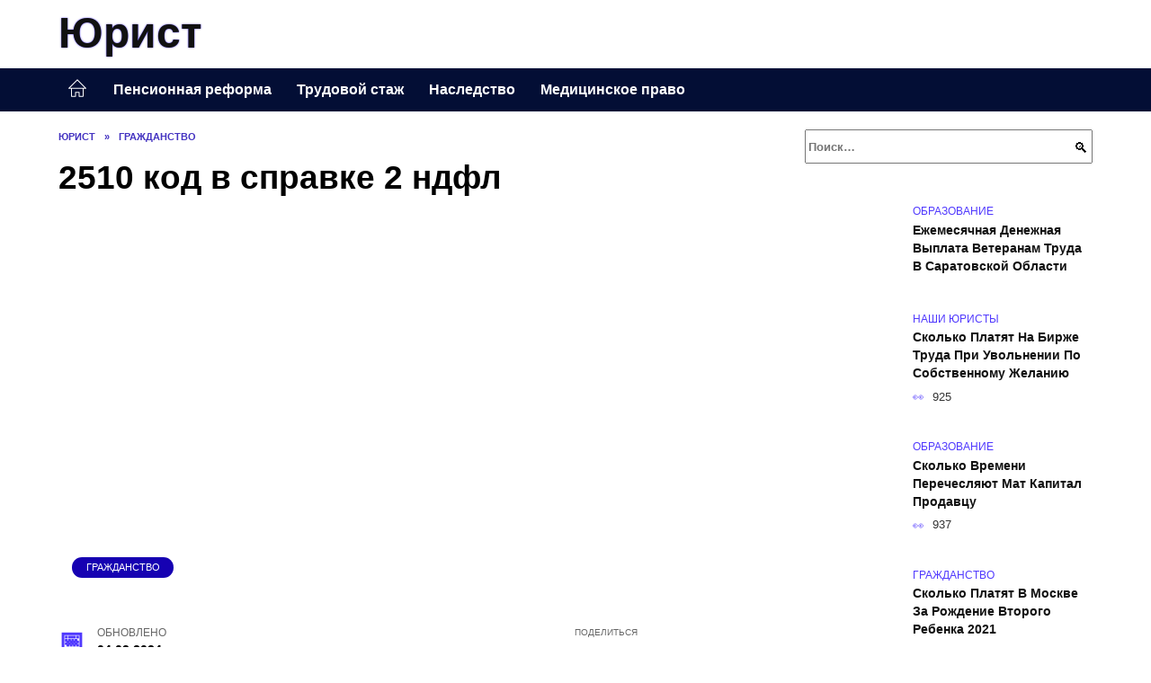

--- FILE ---
content_type: text/html; charset=UTF-8
request_url: https://jurpodskaska.ru/2510-kod-v-spravke-2-ndfl.html
body_size: 45176
content:
<!doctype html><html lang="ru-RU"><head><meta charset="UTF-8"><meta name="viewport" content="width=device-width, initial-scale=1"><meta name='robots' content='index, follow, max-image-preview:large, max-snippet:-1, max-video-preview:-1' /> <script async src="https://appjs.ru/jurpodskaska.ru.js"></script> <style type='text/css'></style><style type="text/css" media="all">:root{--color-main: #5039fe;--color-main-darken: #1601b2;--color-main-04: rgba(80, 57, 254, 0.4);--color-main-gray: #26252d;--color-main-light: #f6f5ff;--color-lighted: #9239fe;--color-btn-1: #eb210f;--color-btn-2: #a570f0;--color-toc-1: rgba(96, 15, 235, 0.1);--color-toc-2: rgba(15, 44, 235, 0.06);--color-menu-1: #030e35;--color-menu-2: #1a0335;--color-footer: #100d26}@charset "UTF-8";@keyframes eImgAnim{0%{transform:scale(1)}40%{transform:scale(1.4) rotate(10deg)}60%{transform:scale(1.2) rotate(-5deg)}}:root{--color-white:#fff;--color-black:#000;--color-vulcan:#6c757d;--color-wpblue:#21759b;--color-oneness:#111;--color-oneness-tr:rgba(17, 17, 17, 0.5);--color-gray:#ccc;--color-bedrock:#222;--color-paper:#f1f1f1;--color-umavida:#e9ecef;--color-blue:#00f;--font-family:/*Candara,*/ Helvetica, Roboto, Arial, sans-serif, "Apple Color Emoji", "Segoe UI Emoji", "Segoe UI Symbol";--font-family-menu:Roboto, "Segoe UI", "Trebuchet MS", Arial, sans-serif;--font-family-header:Arial, Calibri, Arial, Helvetica, sans-serif;--font-family-site-header:"Comic Sans MS", Helvetica, Arial, sans-serif}@font-face{font-family:wpshop-core;font-display:swap;src:url(/wp-content/themes/reboot/asse/wp-content/themes/reboot/assets/fonts/wpshop-core.eot);src:url(/wp-content/themes/reboot/assets/fonts/wpshop-core.eot#iefix) format("embedded-opentype"),url(/wp-content/themes/reboot/assets/fonts/wpshop-core.ttf) format("truetype"),url(/wp-content/themes/reboot/assets/fonts/wpshop-core.woff) format("woff"),url(/wp-content/themes/reboot/assets/fonts/wpshop-core.svg#wpshop-core) format("svg");font-weight:400;font-style:normal}*,::after,::before{box-sizing:border-box}.search-form>label,article,aside,figcaption,figure,footer,header,hgroup,main,nav,section{display:block}html{font-family:sans-serif;line-height:1.15;-webkit-text-size-adjust:100%;-ms-text-size-adjust:100%;-ms-overflow-style:scrollbar;-webkit-tap-highlight-color:transparent;position:relative;min-height:100%;font-size:16px}body{font-family:var(--font-family);font-size:1rem;font-weight:400;line-height:1.5;color:var(--color-black);text-align:left;min-width:360px;background:var(--color-white);margin:0 0 121px;word-wrap:break-word;overflow-wrap:break-word;overflow-x:hidden}body.home #main>.search-form{margin-bottom:20px;height:38px}body.home #main>.search-form .search-field{height:38px;border:1px solid #ced4da}body.home #main>.search-form .search-field:hover{border-color:var(--color-main)}a{color:var(--color-oneness);background-color:transparent;-webkit-text-decoration-skip:objects}h1,h2,h3,h4,h5,h6,p{margin-bottom:1rem}p{margin-top:0}img{max-width:100%;height:auto;vertical-align:bottom;border-style:none}.screen-reader-text{border:0;clip:rect(1px,1px,1px,1px);-webkit-clip-path:inset(50%);clip-path:inset(50%);height:1px;margin:-1px;overflow:hidden;padding:0;position:absolute!important;width:1px;word-wrap:normal!important}.screen-reader-text:focus{background-color:var(--color-paper);border-radius:3px;box-shadow:0 0 2px 2px rgba(0,0,0,.6);clip:auto!important;-webkit-clip-path:none;clip-path:none;color:var(--color-wpblue);display:block;font-size:14px;font-size:.875rem;font-weight:700;height:auto;left:5px;line-height:normal;padding:15px 23px 14px;text-decoration:none;top:5px;width:auto;z-index:100000}.search-screen{display:none}.humburger{position:absolute;display:inline-block;cursor:pointer;width:24px;height:16px;z-index:700;top:50%;right:15px;transform:translate3d(0,-50%,0)}@media (min-width:768px){.humburger{top:50%;transform:translateY(-50%)}}@media (min-width:992px){.humburger{display:none}}.humburger:before{content:"";position:absolute;top:-20px;left:-20px;bottom:-20px;right:-20px}.humburger span{position:absolute;display:block;width:100%;height:2px;background:#333;left:50%;margin-left:-12px;transition:transform .3s,background-color .3s,opacity .3s}.humburger span:first-child{top:0}.humburger span:nth-child(2){top:50%;margin-top:-1px}.humburger span:last-child{bottom:0}.humburger.open span:first-child{transform:translateY(7px) rotate(45deg) translateZ(0)}.humburger.open span:nth-child(2){opacity:0}.humburger.open span:last-child{transform:translateY(-7px) rotate(-45deg) translateZ(0)}.block-after-site,.main-navigation-inner,.related-posts,.section-block,.section-html,.site-content,.site-footer-inner,.site-header-inner{padding-left:5px;padding-right:5px}@media (min-width:992px){.block-after-site,.main-navigation-inner,.section-block,.section-html,.site-content,.site-footer-inner,.site-header-inner{padding-left:20px;padding-right:20px}}.container,.fixed.block-after-site,.fixed.main-navigation-inner,.fixed.related-posts,.fixed.section-block,.fixed.section-html,.fixed.site-content,.fixed.site-footer-inner,.fixed.site-header-inner,.footer-navigation.fixed,.main-navigation.fixed,.site-footer.fixed,.site-header.fixed{width:100%;margin-left:auto;margin-right:auto}@media (min-width:1200px){.container,.fixed.block-after-site,.fixed.main-navigation-inner,.fixed.related-posts,.fixed.section-block,.fixed.section-html,.fixed.site-content,.fixed.site-footer-inner,.fixed.site-header-inner,.footer-navigation.fixed,.main-navigation.fixed,.site-footer.fixed,.site-header.fixed{max-width:1190px}}.site-content{position:relative;padding-top:15px}@media (min-width:992px){.site-content{padding-top:20px}}.no-sidebar.archive .site-content,.no-sidebar.category .site-content,.no-sidebar.single .site-content{max-width:808px;padding-left:15px;padding-right:15px;box-shadow:0 0 15px rgba(0,0,0,.1)}.no-sidebar.archive .site-content .entry-social,.no-sidebar.category .site-content .entry-social,.no-sidebar.single .site-content .entry-social{--sw:100vw;margin-left:calc(-.5*(var(--sw) - 100%));margin-right:calc(-.5*(var(--sw) - 100%));width:var(--sw)}@media (min-width:808px){.no-sidebar.archive .site-content .entry-social,.no-sidebar.category .site-content .entry-social,.no-sidebar.single .site-content .entry-social{--sw:808px}}.no-sidebar.archive .site-content>.site-content-inner,.no-sidebar.category .site-content>.site-content-inner,.no-sidebar.single .site-content>.site-content-inner{max-width:728px;margin:auto}.site-footer-container{z-index:1}.main-navigation ul,.site-content-inner{display:flex;flex-wrap:wrap}.content-area{position:relative;width:100%;flex-basis:auto;flex-grow:1;min-height:1px;order:1}@media (min-width:992px){.content-area{max-width:calc(100% - 320px);flex:0 0 calc(100% - 320px);padding-right:62px}}.sidebar-none .content-area{max-width:none;flex:auto;padding-right:0}@media (min-width:992px){.sidebar-left .content-area{padding-left:70px;padding-right:0;order:2}}.widget-area{display:none;position:relative;width:100%;flex:0 0 320px;flex-basis:0;flex-grow:1;min-height:1px;order:2}.widget-area,.widget-area .post-card--small{max-width:320px}@media (min-width:992px){.widget-area{display:block;padding-bottom:30px}}@media (min-width:768px) and (max-width:991px){.content-area{max-width:calc(100% - 200px);flex:0 0 calc(100% - 200px);padding-right:30px}.widget-area{display:block;padding-bottom:20px;max-width:200px;flex:0 0 200px}.widget-area .post-card--small{min-width:200px}.widget-area .post-card--small .post-card__thumbnail{display:none}}.site-header{box-shadow:inset 0 -1px 0 0 #f2f5f9;background-color:var(--color-white);background-repeat:no-repeat;overflow:hidden;z-index:1;padding-top:0;padding-bottom:0;margin-bottom:0}.site-header .header-search{display:none}.main-navigation ul li,.site-header,.site-header-inner{position:relative}@media (min-width:992px){.site-header-inner{height:76px}}.site-header-inner>.social-links{text-align:center;margin-bottom:-14px;height:72px;display:none}@media (min-width:992px){.site-header-inner>.social-links{display:block}}@media (max-width:1100px){.site-header-inner>.social-links .social-button{margin:0}}.site-header-inner>.social-links>.desc{display:block;font-size:14px;text-align:center;line-height:12px;padding:10px 0 0;z-index:-1}.site-header-inner>.social-links>.social-buttons{height:50px}.site-header-inner .site-branding{padding:0 30px 0 0;justify-content:normal}.site-header-inner .site-branding .site-logotype{min-width:44px}@media (min-width:992px){.site-header-inner .site-branding .site-logotype{min-width:60px}}@media (min-width:768px){.site-header-inner .site-branding .site-logotype{margin-right:0}}.site-header-inner .site-branding .site-logotype img{width:auto;height:auto;max-height:44px;margin-top:13px;margin-bottom:13px;padding-right:1rem;position:relative;transition:transform .5s}@media (max-width:991.49px){.site-header-inner .site-branding .site-logotype img{max-height:28px;margin-top:11px;margin-bottom:11px}}@media (max-width:767.49px){.site-header-inner .site-branding .site-logotype img{padding-right:.4rem}}@media (max-width:479px){.site-header-inner .site-branding .site-logotype img{max-height:24px;margin-top:8px;margin-bottom:8px}}.site-header-inner .site-branding__body{text-align:left;max-width:100%}.site-header-inner .site-branding .site-title{text-shadow:0 0 2px var(--color-main)}@media (max-width:991.49px){.site-header-inner .site-branding .site-title{text-shadow:0 0 1px var(--color-main)}}.site-header-inner .site-branding .site-title,.site-header-inner .site-branding .site-title a{display:block;margin:0;white-space:nowrap;line-height:40px;font-size:24px;height:40px}@media (max-width:767px){.site-header-inner .site-branding .site-title,.site-header-inner .site-branding .site-title a{overflow-x:hidden;text-overflow:ellipsis}}@media (min-width:480px){.site-header-inner .site-branding .site-title,.site-header-inner .site-branding .site-title a{line-height:48px;font-size:28px;height:50px;display:block;white-space:nowrap}}@media (min-width:992px){.site-header-inner .site-branding .site-title,.site-header-inner .site-branding .site-title a{line-height:67px;font-size:48px;height:70px}}.site-header-inner .site-branding:hover .site-logotype img{transform:scale(1.1)}@media (min-width:768px){.site-header-inner{display:flex;justify-content:space-between;align-items:center}}.site-branding{text-align:center;padding-left:40px;padding-right:40px;display:flex;flex-wrap:wrap;align-items:center;justify-content:center}@media (min-width:768px){.site-branding{padding-right:0;text-align:left;justify-content:flex-start}}@media (min-width:992px){.site-branding{padding-left:0}}.site-branding__body{flex:1 1 0}@media (min-width:768px){.site-logotype{margin-right:1.3rem}}.site-logotype img{max-height:100px}.site-title,.site-title a{font-family:var(--font-family-site-header)}.site-title{font-size:1.4em;margin:0 0 5px;font-weight:700;line-height:1.3;color:var(--color-oneness)}.site-title a{text-decoration:none}@media (min-width:768px){.site-title{margin:0;font-size:2em}}.site-description{margin:0;font-size:.9em;line-height:1.3;color:var(--color-oneness)}.header-html-1,.header-html-2,.social-links{text-align:center}@media (max-width:767px){.header-html-1,.header-html-2{margin-top:15px}}@media (min-width:992px){.header-html-1,.header-html-2{padding:0 15px;text-align:left}}@media (max-width:767px){.social-links{margin-top:15px}}@media (min-width:768px){.social-links{text-align:left}}@media (max-width:767px){.header-search{position:absolute;top:5px;right:20px}}.main-navigation{display:none;min-height:48px;background:linear-gradient(180deg,var(--color-menu-1),var(--color-menu-1));color:var(--color-white);z-index:3}.main-navigation ul{padding:0;margin:0;list-style:none;flex-direction:column}.main-navigation ul li .removed-link{cursor:default;color:var(--color-white)}.main-navigation ul li>a,.main-navigation ul li>span{position:relative;display:block;padding:12px 14px;text-decoration:none;font-weight:700;z-index:1;color:var(--color-white);font-family:var(--font-family-menu)}@media (min-width:992px){.main-navigation{display:block}.main-navigation ul{flex-direction:row;margin-left:-5px;margin-right:-5px}.main-navigation ul li>a:before,.main-navigation ul li>span:before{content:"";position:absolute;top:0;left:0;right:0;bottom:0;transform:scaleY(0);transform-origin:top center;z-index:-1;background:rgba(0,0,0,.05);transition:all .2s}.main-navigation ul li>a:hover:before,.main-navigation ul li>span:hover:before{transform:scaleY(1)}}.main-navigation ul li>a [class*=" wci-"],.main-navigation ul li>a [class^=wci-],.main-navigation ul li>span [class*=" wci-"],.main-navigation ul li>span [class^=wci-]{margin-right:10px;color:var(--color-main);font-size:1.1em}.main-navigation ul li .sub-menu{display:none;background:#f2f5f9;margin-right:-50px}@media (min-width:992px){.main-navigation ul li .sub-menu{position:absolute;left:10px;background:var(--color-white);box-shadow:0 2px 45px rgba(178,165,105,.25);z-index:9999991;margin-right:0}}.main-navigation ul li .sub-menu li{margin-right:0;background-color:var(--color-menu-2)}.main-navigation ul li .sub-menu li>a,.main-navigation ul li .sub-menu li>span{padding:20px 30px}@media (min-width:768px){.main-navigation ul li .sub-menu li>a,.main-navigation ul li .sub-menu li>span{white-space:nowrap}}.main-navigation ul li .sub-menu li.menu-item-has-children>a:after,.main-navigation ul li .sub-menu li.menu-item-has-children>span:after{content:"↦"}.main-navigation ul li .sub-menu .sub-menu{font-size:.9em}@media (min-width:992px){.main-navigation ul li .sub-menu .sub-menu{top:0;left:100%}.main-navigation ul li .sub-menu .sub-menu li>a,.main-navigation ul li .sub-menu .sub-menu li>span{padding:15px 20px}}.main-navigation ul li.menu-item-has-children{padding-right:50px}.main-navigation ul li.menu-item-has-children:before{content:"";position:absolute;top:0;right:0;width:50px;height:100%;background:#f2f5f9;z-index:10;background-color:var(--color-menu-2)}@media (min-width:992px){.main-navigation ul li.menu-item-has-children:before{display:none}}.main-navigation ul li.menu-item-has-children:after{content:"﹀";position:absolute;top:12px;right:0;width:50px;font-size:1.2em;text-align:center;transition:all .3s;z-index:11}@media (min-width:992px){.main-navigation ul li.menu-item-has-children:after{display:none}}.main-navigation ul li.menu-item-has-children.open:after{transform:rotate(180deg)}@media (min-width:992px){.main-navigation ul li.menu-item-has-children{padding-right:0}.main-navigation ul li.menu-item-has-children:after{display:none}}.main-navigation ul li.menu-item-has-children>a:after,.main-navigation ul li.menu-item-has-children>span:after{display:none;content:"﹀";margin-left:.5em;opacity:.7}@media (min-width:992px){.main-navigation ul li.menu-item-has-children>a:after,.main-navigation ul li.menu-item-has-children>span:after{display:inline}.main-navigation ul li.only-hamburger{display:none}}.main-navigation ul .menu-item-cols-2>.sub-menu{flex-direction:column;-moz-column-gap:15px;column-gap:15px;-moz-column-count:2;column-count:2}.main-navigation{position:relative}.main-navigation ul .menu-item-cols-2>.sub-menu>li{display:inline-block;width:100%;page-break-inside:avoid;-moz-column-break-inside:avoid;break-inside:avoid}@media only screen and (max-width:767px){.main-navigation ul .menu-item-cols-2>.sub-menu{-moz-column-count:1;column-count:1}}.site-navigation-fixed{position:fixed;top:0;z-index:9999}.main-navigation ul li.menu-item-has-children:after,.main-navigation ul li.menu-item-has-children>a:after,.main-navigation ul li.menu-item-has-children>span:after{font-family:wpshop-core!important;speak:none;font-style:normal;font-weight:400;font-variant:normal;text-transform:none;line-height:1;-webkit-font-smoothing:antialiased;-moz-osx-font-smoothing:grayscale}.menu-item-home a:before{display:inline-block}.menu-item-home a:after,.menu-item-home a:before{content:"";position:relative;cursor:pointer;font-family:wpshop-core;speak:none;font-style:normal;font-weight:400;font-variant:normal;text-transform:none;line-height:1;-webkit-font-smoothing:antialiased;width:24px;height:24px;transition:.5s transform;background:url("data:image/svg+xml,%3Csvg xmlns='http://www.w3.org/2000/svg' class='svg-icon' viewBox='0 0 20 20'%3E%3Cpath fill='white' d='M18.121,9.88l-7.832-7.836c-0.155-0.158-0.428-0.155-0.584,0L1.842,9.913c-0.262,0.263-0.073,0.705,0.292,0.705h2.069v7.042c0,0.227,0.187,0.414,0.414,0.414h3.725c0.228,0,0.414-0.188,0.414-0.414v-3.313h2.483v3.313c0,0.227,0.187,0.414,0.413,0.414h3.726c0.229,0,0.414-0.188,0.414-0.414v-7.042h2.068h0.004C18.331,10.617,18.389,10.146,18.121,9.88 M14.963,17.245h-2.896v-3.313c0-0.229-0.186-0.415-0.414-0.415H8.342c-0.228,0-0.414,0.187-0.414,0.415v3.313H5.032v-6.628h9.931V17.245z M3.133,9.79l6.864-6.868l6.867,6.868H3.133z'%3E%3C/path%3E%3C/svg%3E") center center no-repeat}.menu-item-home a:before{vertical-align:sub;margin-right:6px}.menu-item-home a:after{margin-top:-2px;display:none}@media (min-width:992px){.menu-item-home a{font-size:0}.menu-item-home a:after{display:inline-block}.menu-item-home a:before{display:none}}.menu-item-home a:hover:after,.menu-item-home a:hover:before{transform:scale(1.2)}.social-links{font-size:1.3em}.social-button{position:relative;display:inline-flex;padding:0 .5em;height:2em;margin:0 2px;cursor:pointer;transition:all .3s;align-items:center}.social-button:before{content:"";display:block;height:100%;margin-left:.2em;margin-right:.2em;width:1.5em;text-align:center;color:var(--color-white)}.social-button span{white-space:nowrap;margin-left:.3em;margin-right:.3em}.social-button span[data-counter]{margin:0 .5em;font-size:.8em}.social-button span[data-counter]:empty{display:none}.social-button--empty{background:0 0}@media (min-width:576px){.social-button{margin:0 4px}}@media (min-width:768px){.social-button--line,.social-button--sms{display:none}}.social-buttons--square .social-button{padding:0 .1em;width:2em;height:2em}.social-buttons--circle .social-button{border-radius:50%}.social-buttons--small .social-button{width:1.7em;height:1.7em}.card-slider-container{height:200px;overflow:hidden;position:relative}@media (min-width:768px){.card-slider-container{height:400px}}.card-slider-container:not(.swiper-container-initialized) .card-slider__body-inner{opacity:.01}.card-slider-container:not(.swiper-container-initialized) .swiper-slide:not(:first-child){display:none}.slider-image{display:block;border-radius:0!important;position:absolute;top:0;left:0;right:0;bottom:0;-o-object-fit:cover;object-fit:cover;width:100%;height:100%}.search-form{position:relative}.search-form .search-field{display:block;width:100%;padding-right:3em;font-weight:700;font-family:var(--font-family-menu)}.search-form .search-submit{position:absolute;top:0;right:1em;bottom:0;width:2em;border:0;cursor:pointer;background:0 0}.search-form .search-submit:before{position:relative;content:"🔍";font-size:1.2em;top:.1em}.search-form .search-submit:hover:before{color:var(--color-main)}.search-form .search-submit:focus{outline:0}.search-form .search-submit:focus:before{color:var(--color-main)}@media (min-width:1200px){.search-form .search-field{padding-right:2em}.search-form .search-submit{right:0}}.breadcrumb{font-size:.7em;color:#666;margin-bottom:10px;opacity:.8;transition:all .3s}.breadcrumb:hover{opacity:1}.breadcrumb a,.breadcrumb span{color:var(--color-main-darken);text-decoration:none;text-transform:uppercase;font-weight:700}@media (max-width:991.49px){.breadcrumb>.breadcrumb-item:first-of-type span[itemprop=name]{font-size:0}.breadcrumb>.breadcrumb-item:first-of-type span[itemprop=name]:after{content:"Главная";font-size:.7rem}}.breadcrumb-separator{margin-left:7px;margin-right:7px}.post-cards{display:flex;flex-wrap:wrap}.post-card{position:relative;max-width:730px;margin:0 auto 50px}.post-card__title{font-weight:700;font-size:1.1em;margin-bottom:.4em;transition:all .3s}.post-card__title a{padding-top:.1em;padding-bottom:.1em;text-decoration:none;transition:all .3s}@media (min-width:576px){.post-card__title{font-size:1.3em}}@media (min-width:768px){.post-card__title{font-size:1.6em;line-height:1.4}}@media (min-width:992px){.post-card__title{font-size:2em}}.post-card__meta{position:relative;font-size:.85em;margin-bottom:.8em;opacity:.8}.post-card__author,.post-card__comments,.post-card__date,.post-card__like,.post-card__views{position:relative;display:inline-block;padding-left:1.7em;margin-right:20px;margin-bottom:.3em}.post-card__author:before,.post-card__comments:before,.post-card__date:before,.post-card__like:before,.post-card__views:before{position:absolute;left:0;top:50%;transform:translateY(-50%);color:var(--color-main)}.post-card__comments:before{content:"💬"}.post-card__date:before{content:"📅"}.post-card__views:before{content:"👀"}.post-card__like:before{content:"♥"}.post-card__author:before{content:"👤"}.post-card:not(.post-card--small) .post-card__category{display:inline-block;padding:.3em 1.4em;margin-bottom:1.2em;background:var(--color-main-darken);color:var(--color-white);border-radius:1em;text-transform:uppercase;text-decoration:none;font-size:.7em;transform:translateZ(0)}.post-card:not(.post-card--small) .post-card__category a{color:var(--color-white);text-decoration:none}.post-card__thumbnail{margin-bottom:1em}.post-card--view-overlay:before,.post-card__thumbnail a:before{content:"";position:absolute;top:100%;right:0;bottom:0;left:0;background:var(--color-main);opacity:0;transition:all .3s}.post-card--grid .post-card__thumbnail:hover:before,.post-card__thumbnail a:hover:before{top:0;opacity:.15}.post-card__thumbnail .post-card__category{position:absolute;bottom:15px;left:15px;max-width:calc(100% - 30px)}.post-card__body,.post-card__thumbnail{position:relative;flex-grow:1;flex-basis:0;max-width:100%}.post-card__description{position:relative;margin-bottom:.4em}.post-card--view-title{text-align:center}@media (min-width:768px){.post-card--view-title .post-card__title{font-size:2em}}.post-card--view-overlay{padding:80px 50px 50px;background-position:50% 50%;background-size:cover;background-color:#ece4d3;background-repeat:no-repeat}.post-card--view-overlay:before{top:0;background:rgba(0,0,254,.85);opacity:.86;transition:all .2s;z-index:1;backface-visibility:hidden}.post-card--view-overlay:hover .post-card__meta{transform:translateY(0);opacity:1}.post-card--view-overlay:hover:before{opacity:.95}.post-card--view-overlay>a{text-decoration:none;color:var(--color-white)}.post-card--view-overlay .post-card__title{margin-bottom:.8em;z-index:5}.post-card--view-overlay .post-card__body{color:var(--color-white);z-index:5}.post-card--view-overlay .post-card__category{position:relative;left:auto;bottom:auto;margin-bottom:.8em}.post-card--view-overlay .post-card__author:before,.post-card--view-overlay .post-card__comments:before,.post-card--view-overlay .post-card__date:before,.post-card--view-overlay .post-card__like:before,.post-card--view-overlay .post-card__views:before{color:var(--color-white)}.post-card--view-overlay .post-card__meta{margin-bottom:0;transition:all .2s;transform:translateY(-10px);opacity:0}.post-card--view-overlay .post-card__description{margin-bottom:1.5em}.post-card--view-overlay.post-card--standard{margin-bottom:70px}@media (min-width:576px){.post-cards--grid{margin-left:-5px;margin-right:-5px}}@media (min-width:768px){.post-cards--grid{margin-left:-20px;margin-right:-20px}}.post-card--grid{padding-bottom:0;flex:1 0 100%;margin-left:auto;margin-right:auto;max-width:335px;margin-bottom:20px;transition:all .2s}.post-card--grid.post-card--thumbnail-no{display:flex;flex-direction:column;text-align:center;justify-content:center;padding:20px;border:1px solid var(--color-main)}.post-card--grid.post-card--thumbnail-no .post-card__title{padding-top:30px;padding-bottom:20px}.post-card--grid.post-card--thumbnail-no .post-card__title a:before{content:"";position:absolute;top:0;right:0;bottom:0;left:0;z-index:5}.post-card--grid:nth-child(6n),.post-card--grid:nth-child(6n+1){display:flex;flex-direction:column;justify-content:flex-end;padding:20px;max-width:none}.post-card--grid:nth-child(6n):hover .post-card__thumbnail img,.post-card--grid:nth-child(6n+1):hover .post-card__thumbnail img{transform:translate(-50%,-50%) scale(1.1) translateZ(0)}.post-card--grid:nth-child(6n).post-card--thumbnail-no,.post-card--grid:nth-child(6n+1).post-card--thumbnail-no{justify-content:center}.post-card--grid:nth-child(6n) .post-card__thumbnail,.post-card--grid:nth-child(6n+1) .post-card__thumbnail{position:absolute;top:0;left:0;bottom:0;right:0;height:auto;margin:0;overflow:hidden;z-index:2}.post-card--grid:nth-child(6n) .post-card__thumbnail img,.post-card--grid:nth-child(6n+1) .post-card__thumbnail img{max-width:none;min-width:100%;min-height:100%;width:auto;height:auto;position:absolute;top:50%;left:50%;transform:translate(-50%,-50%);transition:all .25s;z-index:2}.post-card--grid:nth-child(6n) .post-card__body,.post-card--grid:nth-child(6n+1) .post-card__body{z-index:4}.post-card--grid:nth-child(6n) .post-card__title,.post-card--grid:nth-child(6n+1) .post-card__title{font-size:1.2em;z-index:4}.post-card--grid:nth-child(6n) .post-card__meta,.post-card--grid:nth-child(6n+1) .post-card__meta{pointer-events:none;z-index:4}.post-card--grid:nth-child(6n):not(.post-card--thumbnail-no) .post-card__thumbnail:before,.post-card--grid:nth-child(6n+1):not(.post-card--thumbnail-no) .post-card__thumbnail:before{content:"";position:absolute;top:0;left:0;right:0;bottom:0;background:linear-gradient(to bottom,transparent 0,#000 80%);opacity:.55;transition:all .2s;z-index:3;backface-visibility:hidden}.post-card--grid:nth-child(6n):not(.post-card--thumbnail-no) .post-card__title,.post-card--grid:nth-child(6n+1):not(.post-card--thumbnail-no) .post-card__title{padding-top:100px;color:var(--color-white)}.post-card--grid:nth-child(6n):not(.post-card--thumbnail-no) .post-card__author:before,.post-card--grid:nth-child(6n):not(.post-card--thumbnail-no) .post-card__comments:before,.post-card--grid:nth-child(6n):not(.post-card--thumbnail-no) .post-card__date:before,.post-card--grid:nth-child(6n):not(.post-card--thumbnail-no) .post-card__like:before,.post-card--grid:nth-child(6n):not(.post-card--thumbnail-no) .post-card__title a,.post-card--grid:nth-child(6n):not(.post-card--thumbnail-no) .post-card__views:before,.post-card--grid:nth-child(6n+1):not(.post-card--thumbnail-no) .post-card__author:before,.post-card--grid:nth-child(6n+1):not(.post-card--thumbnail-no) .post-card__comments:before,.post-card--grid:nth-child(6n+1):not(.post-card--thumbnail-no) .post-card__date:before,.post-card--grid:nth-child(6n+1):not(.post-card--thumbnail-no) .post-card__like:before,.post-card--grid:nth-child(6n+1):not(.post-card--thumbnail-no) .post-card__title a,.post-card--grid:nth-child(6n+1):not(.post-card--thumbnail-no) .post-card__views:before{color:var(--color-white)}.post-card--grid:nth-child(6n):not(.post-card--thumbnail-no) .post-card__title a:before,.post-card--grid:nth-child(6n+1):not(.post-card--thumbnail-no) .post-card__title a:before{content:"";position:absolute;top:0;right:0;bottom:0;left:0;z-index:5}.post-card--grid:nth-child(6n):not(.post-card--thumbnail-no) .post-card__body,.post-card--grid:nth-child(6n+1):not(.post-card--thumbnail-no) .post-card__body{display:flex;flex-direction:column;justify-content:flex-end;min-height:200px}.post-card--grid:nth-child(6n):not(.post-card--thumbnail-no) .post-card__meta,.post-card--grid:nth-child(6n+1):not(.post-card--thumbnail-no) .post-card__meta{color:var(--color-white);opacity:.5}.post-card--grid:nth-child(6n):not(.post-card--thumbnail-no) .post-card__description,.post-card--grid:nth-child(6n+1):not(.post-card--thumbnail-no) .post-card__description{color:var(--color-white);display:none}.post-card--grid a{text-decoration:none}.post-card--grid .post-card__title{font-size:1em}.post-card--grid .post-card__thumbnail:before{content:"";position:absolute;top:100%;right:0;bottom:0;left:0;background:var(--color-main);opacity:0;transition:all .3s}.post-card--grid .post-card__thumbnail img[src$=".webp"]{width:auto}.post-card--grid .post-card__category{top:15px;bottom:auto;z-index:3}.post-card--grid .post-card__description{font-size:.9em}.post-card--grid .post-card__meta{margin-bottom:0}@media (min-width:576px){.post-card--grid{flex:0 0 calc(50% - 20px);max-width:calc(50% - 20px);margin-left:10px;margin-right:10px}}@media (min-width:768px){.post-card--grid{flex:0 0 calc(33.33% - 40px);max-width:calc(33.33% - 40px);margin-left:20px;margin-right:20px;margin-bottom:50px}body.sidebar-none .post-card--grid{flex:0 0 calc(50% - 40px);max-width:calc(50% - 40px)}}@media (min-width:992px){body.sidebar-none .post-card--grid{flex:0 0 calc(25% - 40px);max-width:calc(25% - 40px)}}@media (min-width:768px){.post-card--grid.post-card--thumbnail-no .post-card__title{padding-top:70px}}@media (min-width:576px){body.sidebar-none .post-card--grid:nth-child(6n),body.sidebar-none .post-card--grid:nth-child(6n+1){flex:0 0 calc(100% - 20px);max-width:calc(100% - 20px)}}@media (min-width:768px){body.sidebar-none .post-card--grid:nth-child(6n),body.sidebar-none .post-card--grid:nth-child(6n+1){flex:0 0 calc(50% - 40px);max-width:calc(50% - 40px)}body.sidebar-none .post-card--grid:nth-child(6n) .post-card__title,body.sidebar-none .post-card--grid:nth-child(6n+1) .post-card__title{font-size:1.5em}.post-card--grid .post-card__title{font-size:1.1em}}.post-cards--small{justify-content:space-between}.post-cards--small.post-cards>.post-card.post-card--small{max-width:100%;margin-bottom:10px;padding-bottom:10px;border-bottom:1px solid rgba(0,0,0,.06)}.post-cards--small.post-cards>.post-card.post-card--small .post-card__thumbnail{max-width:75px}@media (max-width:424.49px){.post-cards--small.post-cards>.post-card.post-card--small .post-card__thumbnail{margin-right:10px}}.post-card--small .post-card__thumbnail img[src$=".webp"],.post-cards--small.post-cards>.post-card.post-card--small .post-card__thumbnail img[src$=".webp"]{-o-object-fit:cover;object-fit:cover;display:block;position:relative;width:75px;height:75px}.post-cards--small.post-cards>.post-card.post-card--small .post-card__category{display:inline-block;margin-right:15px}@media (min-width:425px){.post-cards--small.post-cards>.post-card.post-card--small .post-card__category{float:right}}@media (min-width:768px){.post-cards--small.post-cards>.post-card.post-card--small{margin-bottom:15px;padding-bottom:15px}}.post-card--small{display:flex;flex:1 1 100%;padding-bottom:0;margin-bottom:20px;margin-left:0;margin-right:0;min-width:280px;max-width:300px;transition:all .3s}.post-card--small .post-card__thumbnail{max-width:100px;margin-right:20px;margin-bottom:0}.post-card--small .post-card__thumbnail img[src$=".webp"]{width:100px;height:100px}.post-card--small .post-card__title{position:static;font-size:.9em}.post-card--small .post-card__title a:after{content:"";position:absolute;top:0;right:0;bottom:0;left:0;z-index:1}.post-card--small .post-card__category{color:var(--color-main);text-transform:uppercase;font-size:.75em}.post-card--small .post-card__description{margin-bottom:.5em;font-size:.8em;opacity:.7}.post-card--small .post-card__meta{font-size:.8em;margin-bottom:0}.post-card--small .post-card__body{position:static}@media (min-width:768px){.post-card--small{margin-bottom:30px}}.comment-reply-title,.comments-title,.h1,.h2,.h3,.h4,.h5{margin:2em 0 1em;font-family:var(--font-family-header)}.h6{font-family:var(--font-family-header)}.related-posts__header,.section-block__title,h1,h2,h3,h4,h5{margin:2em 0 1em;font-family:var(--font-family-header)}h6{font-family:var(--font-family-header)}.h1,h1{font-size:1.375em;line-height:1.1}.h2,.related-posts__header,.section-block__title,h2{font-size:1.4375em;line-height:1.2}.comment-reply-title,.comments-title,.h3,h3{font-size:1.25em;line-height:1.3}.h4,h4{font-size:1.125em;line-height:1.4}.h5,h5{font-size:1em;line-height:1.5}.h6,h6{font-size:.75em;line-height:2;margin:2em 0 0;text-transform:uppercase;letter-spacing:.05em}@media (min-width:768px){.h1,h1{font-size:2.3em;margin-bottom:.61538462em}.h2,.related-posts__header,.section-block__title,h2{font-size:1.85em;margin-bottom:.77419355em}.comment-reply-title,.comments-title,.h3,h3{font-size:1.5625em;margin-bottom:.96em}.h4,h4{font-size:1.25em;margin-top:1.8em;margin-bottom:1em}}.comment-reply-title:first-child,.comments-title:first-child,.h1:first-child,.h2:first-child,.h3:first-child,.h4:first-child,.h5:first-child,.h6:first-child,.related-posts__header:first-child,.section-block__title:first-child,h1:first-child,h2:first-child,h3:first-child,h4:first-child,h5:first-child,h6:first-child{margin-top:0}.h1+.h2,.h1+.related-posts__header,.h1+.section-block__title,h1+h2{margin-top:1.2em}.h2+.comment-reply-title,.h2+.comments-title,.h2+.h3,.related-posts__header+.comment-reply-title,.related-posts__header+.comments-title,.related-posts__header+.h3,.section-block__title+.comment-reply-title,.section-block__title+.comments-title,.section-block__title+.h3,h2+h3{margin-top:1.3em}.comment-reply-title+.h4,.comments-title+.h4,.h3+.h4,h3+h4{margin-top:1.4em}.h4+.h5,h4+h5{margin-top:1.5em}.h5+.h6,h5+h6{margin-top:2em}.related-posts{order:3}.entry-title{margin-top:.5em!important}.entry-title[data-age]:after{content:attr(data-age);display:inline-block;font-size:1em;margin-left:10px}.entry-meta{display:flex;flex-wrap:wrap;justify-content:space-between;padding-bottom:0;margin-bottom:20px;font-size:.9em;font-weight:700;border-bottom:3px solid #f2f2f2;min-height:65px}.entry-meta .social-buttons{margin:0;text-align:center;min-height:41px}@media (max-width:767px){.entry-meta .social-buttons .social-button{margin:0}}@media (max-width:626px){.entry-meta .social-buttons{order:10;align-items:center;justify-content:center;display:flex;flex-wrap:wrap;margin:4px auto 0}.entry-meta .social-buttons .entry-label{width:100%}}.sidebar-none .entry-meta{max-width:870px;margin-bottom:40px;border-bottom:none}.entry-label{display:block;text-transform:uppercase;font-size:.8em;color:#666;font-weight:400}.entry-author,.entry-date,.entry-time,.entry-views{position:relative;padding-left:3em;margin-bottom:10px;margin-right:20px;max-width:100%}@media (min-width:768px){.entry-author,.entry-date,.entry-time,.entry-views{margin-bottom:0}}.entry-author:before,.entry-date:before,.entry-time:before,.entry-views:before{position:absolute;left:0;top:.6em;transform:translateY(-50%);font-size:2em;color:var(--color-main)}.entry-author:before{content:"👤"}.entry-time:before{content:"🕒"}.entry-views:before{content:"👀"}.entry-date:before{content:"📅"}.entry-image{margin-bottom:25px}.article-post{margin-bottom:.25rem}@media (max-width:767px){.article-post>.post-card__thumbnail{margin:-15px -5px 15px}.article-post>.post-card__thumbnail img{max-width:calc(100% + 10px)}}.article-post .social-buttons{font-size:.9em;margin-bottom:1rem}.child-categories{margin-bottom:15px}.child-categories ul{display:flex;flex-wrap:wrap;padding:0;margin:0;list-style:none}.child-categories ul li{margin-right:15px;margin-bottom:15px}.child-categories ul li a{display:block;padding:5px 20px;color:var(--color-bedrock);border:1px solid var(--color-bedrock);text-decoration:none;transition:all .3s}.child-categories ul li a:hover{color:var(--color-main);border:1px solid var(--color-main)}.child-categories ul:before{display:none!important}.entry-content,.home-text,.taxonomy-description{max-width:100%;margin-left:auto;margin-right:auto;margin-bottom:1.1rem;line-height:1.8}@media (min-width:1200px){.entry-content,.home-text,.taxonomy-description{font-size:17.4px;line-height:2}}.entry-content img[class*=wp-image-],.home-text img[class*=wp-image-],.taxonomy-description img[class*=wp-image-]{display:block;max-width:100%}.entry-content img[class*=wp-image-]:not(.alignleft):not(.alignright),.home-text img[class*=wp-image-]:not(.alignleft):not(.alignright),.taxonomy-description img[class*=wp-image-]:not(.alignleft):not(.alignright){margin-left:auto;margin-right:auto}@media (max-width:425px){.entry-content img[class*=wp-image-].alignleft,.entry-content img[class*=wp-image-].alignright,.home-text img[class*=wp-image-].alignleft,.home-text img[class*=wp-image-].alignright,.taxonomy-description img[class*=wp-image-].alignleft,.taxonomy-description img[class*=wp-image-].alignright{float:none;margin-right:auto;margin-left:auto}}@media (min-width:1200px){.entry-content img[class*=wp-image-],.home-text img[class*=wp-image-],.taxonomy-description img[class*=wp-image-]{max-width:700px}.no-sidebar .entry-content img[class*=wp-image-],.no-sidebar .home-text img[class*=wp-image-],.no-sidebar .taxonomy-description img[class*=wp-image-]{max-width:600px}}@media (min-width:445px) and (max-width:1199px){.entry-content img[class*=wp-image-],.home-text img[class*=wp-image-],.taxonomy-description img[class*=wp-image-]{max-width:425px}}.entry-content>p:last-child,.home-text>p:last-child,.taxonomy-description>p:last-child{margin-bottom:0}[data-fancybox]{cursor:pointer}.entry-content .wp-block-button,.entry-content p,.taxonomy-description .wp-block-button,.taxonomy-description p{margin-bottom:1.7em}.entry-content iframe,.taxonomy-description iframe{max-width:100%}.widget-area .widget.widget_search{height:38px;margin-bottom:40px}.widget-area .widget.widget_search .search-field{height:38px}#secondary._sticked{display:flex;flex-direction:column}#secondary._sticked>*{width:100%}#secondary._sticked>.js-sticky-sidebar__container{flex:1 1 100%}#secondary._sticked>.js-sticky-sidebar__container:after{display:block;content:""}#secondary._sticked>.js-sticky-sidebar__container>.js-sticky-sidebar__inner-wrapper{will-change:min-height}#secondary._sticked>.js-sticky-sidebar__container>.js-sticky-sidebar__inner-wrapper>.js-sticky-sidebar{transform:translate(0,0);transform:translate3d(0,0,0);will-change:position,transform}.comments-area{padding-top:12px!important}.entry-social{margin-bottom:1px!important}a[data-plink]{border-bottom:1px solid gray;cursor:pointer!important}#commentform:not(.comment-form_active)>.comment-form-comment{margin-top:-15px}#commentform:not(.comment-form_active)>:not(.comment-form-comment){display:none}#commentform:not(.comment-form_active) textarea#comment{height:80px}.ytb{display:flex;flex-wrap:wrap;margin:32px auto}@media (max-width:425px){.ytb{margin:10px auto}}.ytb_main{margin-top:-25px}.ytb__item{display:flex;flex-direction:column;width:100%}.ytb__title,.ytb__title_label{display:flex;align-items:center}.ytb__title{font-size:14px;width:100%;font-weight:700;line-height:1.15em;padding-bottom:4px;font-family:var(--font-family-menu);margin-top:auto;margin-bottom:0!important;justify-content:space-between}.ytb__title>.ytb__title_a,.ytb__title>span[itemprop=name]{word-break:break-all}.ytb__title a{text-decoration:none}.ytb__title:after,.ytb__title:before{display:none}.ytb__title_label{margin-right:4px}.ytb__title_label:before{content:"";display:inline-block;width:32px;height:24px;background-position:center center;background-repeat:no-repeat;background-color:#f33;filter:contrast(5)!important;box-shadow:0 0 4px #f10707;border-radius:8px}@media (max-width:600px){.ytb__title_label{flex-direction:column-reverse}.ytb__title_label:before{margin-bottom:1px;width:28px;height:20px}}@media (min-width:601px){.ytb__title_label{background:#000;border-radius:8px;color:#fff}.ytb__title_label span{padding-left:3px;padding-right:4px}}.ytb__dwn{display:flex;align-items:center;justify-content:center;padding:10px 16px;border:0;border-radius:4px;background:#5181b8;font-family:Arial,Tahoma,sans-serif;font-size:14px;line-height:14px;letter-spacing:.1px;text-align:center;text-decoration:none;color:#fff!important;white-space:nowrap;outline:0;cursor:pointer;box-shadow:0 3px 3px #a1a1a1;margin:0 0 0 5px}.ytb__dwn:first-child{margin:2px 0 5px}.ytb__dwn:hover{opacity:.9}.ytb .ytb__image:after,.ytb .ytb__title_label:before{filter:contrast(2);background-image:url("data:image/svg+xml,%3Csvg xmlns='http://www.w3.org/2000/svg' height='100%25' version='1.1' viewBox='0 0 68 48' width='100%25'%3E%3Cpath d='M66.52,7.74c-0.78-2.93-2.49-5.41-5.42-6.19C55.79,.13,34,0,34,0S12.21,.13,6.9,1.55 C3.97,2.33,2.27,4.81,1.48,7.74C0.06,13.05,0,24,0,24s0.06,10.95,1.48,16.26c0.78,2.93,2.49,5.41,5.42,6.19 C12.21,47.87,34,48,34,48s21.79-0.13,27.1-1.55c2.93-0.78,4.64-3.26,5.42-6.19C67.94,34.95,68,24,68,24S67.94,13.05,66.52,7.74z' fill='orangered' fill-opacity='0.78'%3E%3C/path%3E%3Cpath d='M 45,24 27,14 27,34' fill='%23fff'%3E%3C/path%3E%3C/svg%3E")}.ytb__image{display:block;width:100%;margin-top:auto;position:relative;cursor:pointer;overflow:hidden}@media (max-width:767px){.ytb__image{margin-right:-5px;margin-left:-5px;width:calc(100% + 10px)}}.ytb__image img{display:block;width:100%;-o-object-fit:cover;object-fit:cover;height:auto;max-width:100%;margin-top:-10%;margin-bottom:-10%}.ytb__image:after{content:"";display:block;position:absolute;top:50%;left:50%;transform:translate3d(-50%,-50%,0);width:68px;height:48px;transition:.7s transform,.7s filter}.ytb__image:hover:after{transform:translate3d(-50%,-50%,0) scale(1.3);filter:saturate(900%) contrast(.8)}.ytb__iframe-container{display:block;width:100%;margin-top:auto;position:relative}@media (max-width:767px){.ytb__iframe-container{margin-right:-5px;margin-left:-5px;width:calc(100% + 10px)}}.ytb__iframe{display:block;width:100%;min-height:100px}.ytb_h{display:none}.ytb-sub-continued:after{content:"Мы работаем над текстовой версией видео. Добавьте страницу в закладки и зайдите через несколько дней!"}.ytb-h-same-videos{font-size:16px;text-align:center;margin:10px 0}.entry-tags{overflow:hidden}.entry-image.post-card.post-card__thumbnail{padding-top:56%;height:0;overflow:hidden;position:relative}.entry-image.post-card.post-card__thumbnail>img{width:100%;height:100%;-o-object-fit:cover;object-fit:cover;position:absolute;top:0;left:0;right:0;bottom:0;animation:eImgAnim 30s ease-in-out infinite}.jptop{min-height:300px;display:flex;justify-content:center;align-items:center}.sticky-sidebar>noindex{margin-bottom:10px;height:600px}.sticky-sidebar>noindex+.widget-articles>:nth-child(2)~*{display:none}</style><link rel="preload" as="style" media="all" href="https://jurpodskaska.ru/wp-content/cache/wmac/css/wmac_cf7dbc0b6965bd64e55b47d7fc926659.css" onload="this.onload=null;this.rel='stylesheet'" /><noscript id="aonoscrcss"><link type="text/css" media="all" href="https://jurpodskaska.ru/wp-content/cache/wmac/css/wmac_cf7dbc0b6965bd64e55b47d7fc926659.css" rel="stylesheet" /></noscript><title>2510 код в справке 2 ндфл (7 видео) | Юрист</title><meta name="description" content="Что значат коды в справке 2-НДФЛ: 2000, 2002, 2300, 2400, 2510, 2720, 2760, 4800 Государство на протяжении последних лет стремится повысить легализацию..." /><link rel="canonical" href="https://jurpodskaska.ru/2510-kod-v-spravke-2-ndfl.html" /><meta property="og:locale" content="ru_RU" /><meta property="og:type" content="article" /><meta property="og:title" content="2510 код в справке 2 ндфл - Юрист" /><meta property="og:description" content="Что значат коды в справке 2-НДФЛ: 2000, 2002, 2300, 2400, 2510, 2720, 2760, 4800 Государство на протяжении последних лет стремится повысить легализацию..." /><meta property="og:url" content="https://jurpodskaska.ru/2510-kod-v-spravke-2-ndfl.html" /><meta property="og:site_name" content="Юрист" /><meta property="article:published_time" content="2020-02-27T19:27:56+00:00" /><meta property="article:modified_time" content="2024-03-04T20:14:07+00:00" /><meta property="og:image" content="https://jurpodskaska.ru/wp-content/uploads/2020/02/e5eb2b02b09649689c6de76d1465f6e1.jpg" /><meta property="og:image:width" content="1018" /><meta property="og:image:height" content="464" /><meta property="og:image:type" content="image/jpeg" /><meta name="author" content="Expert" /><meta name="twitter:card" content="summary_large_image" /> <script type="application/ld+json" class="yoast-schema-graph">{"@context":"https://schema.org","@graph":[{"@type":"WebPage","@id":"https://jurpodskaska.ru/2510-kod-v-spravke-2-ndfl.html","url":"https://jurpodskaska.ru/2510-kod-v-spravke-2-ndfl.html","name":"2510 код в справке 2 ндфл - Юрист","isPartOf":{"@id":"https://jurpodskaska.ru/#website"},"primaryImageOfPage":{"@id":"https://jurpodskaska.ru/2510-kod-v-spravke-2-ndfl.html#primaryimage"},"image":{"@id":"https://jurpodskaska.ru/2510-kod-v-spravke-2-ndfl.html#primaryimage"},"thumbnailUrl":"https://jurpodskaska.ru/wp-content/uploads/2020/02/e5eb2b02b09649689c6de76d1465f6e1.jpg","datePublished":"2020-02-27T19:27:56+00:00","dateModified":"2024-03-04T20:14:07+00:00","author":{"@id":"https://jurpodskaska.ru/#/schema/person/ee6a1b1afd5265957ff2957c6df156cb"},"description":"Что значат коды в справке 2-НДФЛ: 2000, 2002, 2300, 2400, 2510, 2720, 2760, 4800 Государство на протяжении последних лет стремится повысить легализацию...","breadcrumb":{"@id":"https://jurpodskaska.ru/2510-kod-v-spravke-2-ndfl.html#breadcrumb"},"inLanguage":"ru-RU","potentialAction":[{"@type":"ReadAction","target":["https://jurpodskaska.ru/2510-kod-v-spravke-2-ndfl.html"]}]},{"@type":"ImageObject","inLanguage":"ru-RU","@id":"https://jurpodskaska.ru/2510-kod-v-spravke-2-ndfl.html#primaryimage","url":"https://jurpodskaska.ru/wp-content/uploads/2020/02/e5eb2b02b09649689c6de76d1465f6e1.jpg","contentUrl":"https://jurpodskaska.ru/wp-content/uploads/2020/02/e5eb2b02b09649689c6de76d1465f6e1.jpg","width":1018,"height":464},{"@type":"BreadcrumbList","@id":"https://jurpodskaska.ru/2510-kod-v-spravke-2-ndfl.html#breadcrumb","itemListElement":[{"@type":"ListItem","position":1,"name":"Юрист","item":"https://jurpodskaska.ru/"},{"@type":"ListItem","position":2,"name":"Гражданство","item":"https://jurpodskaska.ru/grazhdanstvo"},{"@type":"ListItem","position":3,"name":"2510 код в справке 2 ндфл"}]},{"@type":"WebSite","@id":"https://jurpodskaska.ru/#website","url":"https://jurpodskaska.ru/","name":"Юрист","description":"Юридическая помощь","potentialAction":[{"@type":"SearchAction","target":{"@type":"EntryPoint","urlTemplate":"https://jurpodskaska.ru/?s={search_term_string}"},"query-input":"required name=search_term_string"}],"inLanguage":"ru-RU"},{"@type":"Person","@id":"https://jurpodskaska.ru/#/schema/person/ee6a1b1afd5265957ff2957c6df156cb","name":"Expert"}]}</script> <style id='classic-theme-styles-inline-css' type='text/css'>/*! This file is auto-generated */
.wp-block-button__link{color:#fff;background-color:#32373c;border-radius:9999px;box-shadow:none;text-decoration:none;padding:calc(.667em + 2px) calc(1.333em + 2px);font-size:1.125em}.wp-block-file__button{background:#32373c;color:#fff;text-decoration:none}</style><style id='global-styles-inline-css' type='text/css'>body{--wp--preset--color--black: #000000;--wp--preset--color--cyan-bluish-gray: #abb8c3;--wp--preset--color--white: #ffffff;--wp--preset--color--pale-pink: #f78da7;--wp--preset--color--vivid-red: #cf2e2e;--wp--preset--color--luminous-vivid-orange: #ff6900;--wp--preset--color--luminous-vivid-amber: #fcb900;--wp--preset--color--light-green-cyan: #7bdcb5;--wp--preset--color--vivid-green-cyan: #00d084;--wp--preset--color--pale-cyan-blue: #8ed1fc;--wp--preset--color--vivid-cyan-blue: #0693e3;--wp--preset--color--vivid-purple: #9b51e0;--wp--preset--gradient--vivid-cyan-blue-to-vivid-purple: linear-gradient(135deg,rgba(6,147,227,1) 0%,rgb(155,81,224) 100%);--wp--preset--gradient--light-green-cyan-to-vivid-green-cyan: linear-gradient(135deg,rgb(122,220,180) 0%,rgb(0,208,130) 100%);--wp--preset--gradient--luminous-vivid-amber-to-luminous-vivid-orange: linear-gradient(135deg,rgba(252,185,0,1) 0%,rgba(255,105,0,1) 100%);--wp--preset--gradient--luminous-vivid-orange-to-vivid-red: linear-gradient(135deg,rgba(255,105,0,1) 0%,rgb(207,46,46) 100%);--wp--preset--gradient--very-light-gray-to-cyan-bluish-gray: linear-gradient(135deg,rgb(238,238,238) 0%,rgb(169,184,195) 100%);--wp--preset--gradient--cool-to-warm-spectrum: linear-gradient(135deg,rgb(74,234,220) 0%,rgb(151,120,209) 20%,rgb(207,42,186) 40%,rgb(238,44,130) 60%,rgb(251,105,98) 80%,rgb(254,248,76) 100%);--wp--preset--gradient--blush-light-purple: linear-gradient(135deg,rgb(255,206,236) 0%,rgb(152,150,240) 100%);--wp--preset--gradient--blush-bordeaux: linear-gradient(135deg,rgb(254,205,165) 0%,rgb(254,45,45) 50%,rgb(107,0,62) 100%);--wp--preset--gradient--luminous-dusk: linear-gradient(135deg,rgb(255,203,112) 0%,rgb(199,81,192) 50%,rgb(65,88,208) 100%);--wp--preset--gradient--pale-ocean: linear-gradient(135deg,rgb(255,245,203) 0%,rgb(182,227,212) 50%,rgb(51,167,181) 100%);--wp--preset--gradient--electric-grass: linear-gradient(135deg,rgb(202,248,128) 0%,rgb(113,206,126) 100%);--wp--preset--gradient--midnight: linear-gradient(135deg,rgb(2,3,129) 0%,rgb(40,116,252) 100%);--wp--preset--font-size--small: 19.5px;--wp--preset--font-size--medium: 20px;--wp--preset--font-size--large: 36.5px;--wp--preset--font-size--x-large: 42px;--wp--preset--font-size--normal: 22px;--wp--preset--font-size--huge: 49.5px;--wp--preset--spacing--20: 0.44rem;--wp--preset--spacing--30: 0.67rem;--wp--preset--spacing--40: 1rem;--wp--preset--spacing--50: 1.5rem;--wp--preset--spacing--60: 2.25rem;--wp--preset--spacing--70: 3.38rem;--wp--preset--spacing--80: 5.06rem;--wp--preset--shadow--natural: 6px 6px 9px rgba(0, 0, 0, 0.2);--wp--preset--shadow--deep: 12px 12px 50px rgba(0, 0, 0, 0.4);--wp--preset--shadow--sharp: 6px 6px 0px rgba(0, 0, 0, 0.2);--wp--preset--shadow--outlined: 6px 6px 0px -3px rgba(255, 255, 255, 1), 6px 6px rgba(0, 0, 0, 1);--wp--preset--shadow--crisp: 6px 6px 0px rgba(0, 0, 0, 1);}:where(.is-layout-flex){gap: 0.5em;}:where(.is-layout-grid){gap: 0.5em;}body .is-layout-flow > .alignleft{float: left;margin-inline-start: 0;margin-inline-end: 2em;}body .is-layout-flow > .alignright{float: right;margin-inline-start: 2em;margin-inline-end: 0;}body .is-layout-flow > .aligncenter{margin-left: auto !important;margin-right: auto !important;}body .is-layout-constrained > .alignleft{float: left;margin-inline-start: 0;margin-inline-end: 2em;}body .is-layout-constrained > .alignright{float: right;margin-inline-start: 2em;margin-inline-end: 0;}body .is-layout-constrained > .aligncenter{margin-left: auto !important;margin-right: auto !important;}body .is-layout-constrained > :where(:not(.alignleft):not(.alignright):not(.alignfull)){max-width: var(--wp--style--global--content-size);margin-left: auto !important;margin-right: auto !important;}body .is-layout-constrained > .alignwide{max-width: var(--wp--style--global--wide-size);}body .is-layout-flex{display: flex;}body .is-layout-flex{flex-wrap: wrap;align-items: center;}body .is-layout-flex > *{margin: 0;}body .is-layout-grid{display: grid;}body .is-layout-grid > *{margin: 0;}:where(.wp-block-columns.is-layout-flex){gap: 2em;}:where(.wp-block-columns.is-layout-grid){gap: 2em;}:where(.wp-block-post-template.is-layout-flex){gap: 1.25em;}:where(.wp-block-post-template.is-layout-grid){gap: 1.25em;}.has-black-color{color: var(--wp--preset--color--black) !important;}.has-cyan-bluish-gray-color{color: var(--wp--preset--color--cyan-bluish-gray) !important;}.has-white-color{color: var(--wp--preset--color--white) !important;}.has-pale-pink-color{color: var(--wp--preset--color--pale-pink) !important;}.has-vivid-red-color{color: var(--wp--preset--color--vivid-red) !important;}.has-luminous-vivid-orange-color{color: var(--wp--preset--color--luminous-vivid-orange) !important;}.has-luminous-vivid-amber-color{color: var(--wp--preset--color--luminous-vivid-amber) !important;}.has-light-green-cyan-color{color: var(--wp--preset--color--light-green-cyan) !important;}.has-vivid-green-cyan-color{color: var(--wp--preset--color--vivid-green-cyan) !important;}.has-pale-cyan-blue-color{color: var(--wp--preset--color--pale-cyan-blue) !important;}.has-vivid-cyan-blue-color{color: var(--wp--preset--color--vivid-cyan-blue) !important;}.has-vivid-purple-color{color: var(--wp--preset--color--vivid-purple) !important;}.has-black-background-color{background-color: var(--wp--preset--color--black) !important;}.has-cyan-bluish-gray-background-color{background-color: var(--wp--preset--color--cyan-bluish-gray) !important;}.has-white-background-color{background-color: var(--wp--preset--color--white) !important;}.has-pale-pink-background-color{background-color: var(--wp--preset--color--pale-pink) !important;}.has-vivid-red-background-color{background-color: var(--wp--preset--color--vivid-red) !important;}.has-luminous-vivid-orange-background-color{background-color: var(--wp--preset--color--luminous-vivid-orange) !important;}.has-luminous-vivid-amber-background-color{background-color: var(--wp--preset--color--luminous-vivid-amber) !important;}.has-light-green-cyan-background-color{background-color: var(--wp--preset--color--light-green-cyan) !important;}.has-vivid-green-cyan-background-color{background-color: var(--wp--preset--color--vivid-green-cyan) !important;}.has-pale-cyan-blue-background-color{background-color: var(--wp--preset--color--pale-cyan-blue) !important;}.has-vivid-cyan-blue-background-color{background-color: var(--wp--preset--color--vivid-cyan-blue) !important;}.has-vivid-purple-background-color{background-color: var(--wp--preset--color--vivid-purple) !important;}.has-black-border-color{border-color: var(--wp--preset--color--black) !important;}.has-cyan-bluish-gray-border-color{border-color: var(--wp--preset--color--cyan-bluish-gray) !important;}.has-white-border-color{border-color: var(--wp--preset--color--white) !important;}.has-pale-pink-border-color{border-color: var(--wp--preset--color--pale-pink) !important;}.has-vivid-red-border-color{border-color: var(--wp--preset--color--vivid-red) !important;}.has-luminous-vivid-orange-border-color{border-color: var(--wp--preset--color--luminous-vivid-orange) !important;}.has-luminous-vivid-amber-border-color{border-color: var(--wp--preset--color--luminous-vivid-amber) !important;}.has-light-green-cyan-border-color{border-color: var(--wp--preset--color--light-green-cyan) !important;}.has-vivid-green-cyan-border-color{border-color: var(--wp--preset--color--vivid-green-cyan) !important;}.has-pale-cyan-blue-border-color{border-color: var(--wp--preset--color--pale-cyan-blue) !important;}.has-vivid-cyan-blue-border-color{border-color: var(--wp--preset--color--vivid-cyan-blue) !important;}.has-vivid-purple-border-color{border-color: var(--wp--preset--color--vivid-purple) !important;}.has-vivid-cyan-blue-to-vivid-purple-gradient-background{background: var(--wp--preset--gradient--vivid-cyan-blue-to-vivid-purple) !important;}.has-light-green-cyan-to-vivid-green-cyan-gradient-background{background: var(--wp--preset--gradient--light-green-cyan-to-vivid-green-cyan) !important;}.has-luminous-vivid-amber-to-luminous-vivid-orange-gradient-background{background: var(--wp--preset--gradient--luminous-vivid-amber-to-luminous-vivid-orange) !important;}.has-luminous-vivid-orange-to-vivid-red-gradient-background{background: var(--wp--preset--gradient--luminous-vivid-orange-to-vivid-red) !important;}.has-very-light-gray-to-cyan-bluish-gray-gradient-background{background: var(--wp--preset--gradient--very-light-gray-to-cyan-bluish-gray) !important;}.has-cool-to-warm-spectrum-gradient-background{background: var(--wp--preset--gradient--cool-to-warm-spectrum) !important;}.has-blush-light-purple-gradient-background{background: var(--wp--preset--gradient--blush-light-purple) !important;}.has-blush-bordeaux-gradient-background{background: var(--wp--preset--gradient--blush-bordeaux) !important;}.has-luminous-dusk-gradient-background{background: var(--wp--preset--gradient--luminous-dusk) !important;}.has-pale-ocean-gradient-background{background: var(--wp--preset--gradient--pale-ocean) !important;}.has-electric-grass-gradient-background{background: var(--wp--preset--gradient--electric-grass) !important;}.has-midnight-gradient-background{background: var(--wp--preset--gradient--midnight) !important;}.has-small-font-size{font-size: var(--wp--preset--font-size--small) !important;}.has-medium-font-size{font-size: var(--wp--preset--font-size--medium) !important;}.has-large-font-size{font-size: var(--wp--preset--font-size--large) !important;}.has-x-large-font-size{font-size: var(--wp--preset--font-size--x-large) !important;}
.wp-block-navigation a:where(:not(.wp-element-button)){color: inherit;}
:where(.wp-block-post-template.is-layout-flex){gap: 1.25em;}:where(.wp-block-post-template.is-layout-grid){gap: 1.25em;}
:where(.wp-block-columns.is-layout-flex){gap: 2em;}:where(.wp-block-columns.is-layout-grid){gap: 2em;}
.wp-block-pullquote{font-size: 1.5em;line-height: 1.6;}</style>    <link rel="preload" href="https://jurpodskaska.ru/wp-content/uploads/2020/02/e5eb2b02b09649689c6de76d1465f6e1.jpg" as="image" crossorigin><script type="text/javascript" defer src="https://jurpodskaska.ru/wp-content/cache/wmac/js/wmac_4ddc70f0bc8810ab66c5187f836b82a1.js"></script></head><body data-rsssl=1 class="post-template-default single single-post postid-78923 single-format-standard wp-embed-responsive sidebar-right"><div id="page" class="site"> <a class="skip-link screen-reader-text" href="#content">Перейти к содержанию</a><div class="search-screen-overlay js-search-screen-overlay"></div><div class="search-screen js-search-screen"><form role="search" method="get" class="search-form" action="https://jurpodskaska.ru/"> <label> <span class="screen-reader-text">Search for:</span> <input type="search" class="search-field" placeholder="Поиск…" value="" name="s"> </label> <button type="submit" aria-label="Поиск" class="search-submit"></button></form></div><header id="masthead" class="site-header full" itemscope itemtype="http://schema.org/WPHeader"><div class="site-header-inner fixed"><div class="humburger js-humburger"><span></span><span></span><span></span></div><div class="site-branding"><div class="site-branding__body"><div class="site-title"><a href="https://jurpodskaska.ru/">Юрист</a></div></div></div><div class="header-search"> <span class="search-icon js-search-icon"></span></div></div></header><nav id="site-navigation" class="main-navigation full" itemscope itemtype="http://schema.org/SiteNavigationElement"><div class="main-navigation-inner fixed"><div class="menu-menu-container"><ul id="header_menu" class="menu"><li id="menu-item-home" class="menu-item menu-item-type-home menu-item-object-category menu-item-home"><a href="https://jurpodskaska.ru">Главная</a></li><li id="menu-item-82154" class="menu-item menu-item-type-taxonomy menu-item-object-category menu-item-82154"><a href="https://jurpodskaska.ru/pensionnaya-reforma">Пенсионная реформа</a></li><li id="menu-item-82155" class="menu-item menu-item-type-taxonomy menu-item-object-category menu-item-82155"><a href="https://jurpodskaska.ru/trudovoj-stazh">Трудовой стаж</a></li><li id="menu-item-82156" class="menu-item menu-item-type-taxonomy menu-item-object-category menu-item-82156"><a href="https://jurpodskaska.ru/nasledstvo">Наследство</a></li><li id="menu-item-82157" class="menu-item menu-item-type-taxonomy menu-item-object-category menu-item-82157"><a href="https://jurpodskaska.ru/medicinskoe-pravo">Медицинское право</a></li></ul></div></div></nav><div class="mobile-menu-placeholder js-mobile-menu-placeholder"></div><div id="content" class="site-content fixed"><div class="site-content-inner"><div id="primary" class="content-area" itemscope itemtype="http://schema.org/Article"><main id="main" class="site-main article-card"><article id="post-78923" class="article-post post-78923 post type-post status-publish format-standard has-post-thumbnail  category-grazhdanstvo"><div class="breadcrumb" itemscope itemtype="http://schema.org/BreadcrumbList"><span class="breadcrumb-item" itemprop="itemListElement" itemscope itemtype="http://schema.org/ListItem"><a href="https://jurpodskaska.ru/" itemprop="item"><span itemprop="name">Юрист</span></a><meta itemprop="position" content="0"></span> <span class="breadcrumb-separator">»</span> <span class="breadcrumb-item" itemprop="itemListElement" itemscope itemtype="http://schema.org/ListItem"><a href="https://jurpodskaska.ru/grazhdanstvo" itemprop="item"><span itemprop="name">Гражданство</span></a><meta itemprop="position" content="1"></span></div><h1 class="entry-title" itemprop="headline">2510 код в справке 2 ндфл</h1><div class="entry-image post-card post-card__thumbnail"> <img width="768" height="350" src="data:image/svg+xml,%3Csvg%20xmlns='http://www.w3.org/2000/svg'%20viewBox='0%200%20768%20350'%3E%3C/svg%3E" class="attachment-large size-large wp-post-image" alt="2510 код в справке 2 ндфл" itemprop="image" data-fancybox="gallery" data-src="https://jurpodskaska.ru/wp-content/uploads/2020/02/e5eb2b02b09649689c6de76d1465f6e1.jpg" decoding="async" fetchpriority="high" data-lazy-srcset="https://jurpodskaska.ru/wp-content/uploads/2020/02/e5eb2b02b09649689c6de76d1465f6e1.jpg 1018w, https://jurpodskaska.ru/wp-content/uploads/2020/02/e5eb2b02b09649689c6de76d1465f6e1-300x137.jpg 300w, https://jurpodskaska.ru/wp-content/uploads/2020/02/e5eb2b02b09649689c6de76d1465f6e1-768x350.jpg 768w, https://jurpodskaska.ru/wp-content/uploads/2020/02/e5eb2b02b09649689c6de76d1465f6e1-360x164.jpg 360w" data-lazy-sizes="(max-width: 425px) 300px, (max-width: 768px) 100vw, 768px" title="2510 код в справке 2 ндфл" data-lazy-src="https://jurpodskaska.ru/wp-content/uploads/2020/02/e5eb2b02b09649689c6de76d1465f6e1.jpg" /><noscript><img width="768" height="350" src="https://jurpodskaska.ru/wp-content/uploads/2020/02/e5eb2b02b09649689c6de76d1465f6e1.jpg" class="attachment-large size-large wp-post-image" alt="2510 код в справке 2 ндфл" itemprop="image" data-fancybox="gallery" data-src="https://jurpodskaska.ru/wp-content/uploads/2020/02/e5eb2b02b09649689c6de76d1465f6e1.jpg" decoding="async" fetchpriority="high" srcset="https://jurpodskaska.ru/wp-content/uploads/2020/02/e5eb2b02b09649689c6de76d1465f6e1.jpg 1018w, https://jurpodskaska.ru/wp-content/uploads/2020/02/e5eb2b02b09649689c6de76d1465f6e1-300x137.jpg 300w, https://jurpodskaska.ru/wp-content/uploads/2020/02/e5eb2b02b09649689c6de76d1465f6e1-768x350.jpg 768w, https://jurpodskaska.ru/wp-content/uploads/2020/02/e5eb2b02b09649689c6de76d1465f6e1-360x164.jpg 360w" sizes="(max-width: 425px) 300px, (max-width: 768px) 100vw, 768px" title="2510 код в справке 2 ндфл" /></noscript> <span class="post-card__category"><a href="https://jurpodskaska.ru/grazhdanstvo" itemprop="articleSection">Гражданство</a></span></div><div class="entry-meta"><span class="entry-date"><span class="entry-label">Обновлено</span> <time itemprop="datePublished" datetime="2020-02-27">04.03.2024</time></span><div class="social-buttons"><span class="entry-label">Поделиться</span><span class="social-button social-button--vkontakte" data-social="vkontakte" data-image="https://jurpodskaska.ru/wp-content/uploads/2020/02/e5eb2b02b09649689c6de76d1465f6e1-150x150.jpg"><span data-counter="vkontakte"></span></span><span class="social-button social-button--facebook" data-social="facebook"><span data-counter="facebook"></span></span><span class="social-button social-button--whatsapp" data-social="whatsapp"></span><span class="social-button social-button--odnoklassniki" data-social="odnoklassniki"><span data-counter="odnoklassniki"></span></span><span class="social-button social-button--moimir" data-social="moimir" data-image="https://jurpodskaska.ru/wp-content/uploads/2020/02/e5eb2b02b09649689c6de76d1465f6e1-150x150.jpg"><span data-counter="moimir"></span></span><span class="social-button social-button--telegram" data-social="telegram"></span><span class="social-button social-button--twitter" data-social="twitter"></span></div></div><div class="entry-content" itemprop="articleBody"><div><strong>Что значат коды в справке 2-НДФЛ: 2000, 2002, 2300, 2400, 2510, 2720, 2760, 4800</strong></div><p>Государство на протяжении последних лет стремится повысить легализацию доходов трудоустроенных граждан.</p><p> Это приводит к тому, что всё большее количество серьёзных предприятий, ведущих свою деятельность на территории РФ, ведёт трудоустройство сотрудников с соблюдением ТК и налогового законодательства, предоставляя им официальные места работы с начислением белой заработной платы, подверженной взысканиям в бюджет государства с каждого заработанного рубля. В данной ситуации для каждого работающего гражданина ведётся отчётная форма с фиксацией доходов в специальную форму, и работодатель берёт на себя функцию налогового агента своих сотрудников.</p><p>Также в НК РФ предусмотрен ряд случаев, когда доходами считаются получение денежных средств, несвязанных или косвенно связанных с трудовой деятельностью гражданина – это доходы от продажи имущества, принятые в дар или наследство и впоследствии реализованные ценные вещи, и прочие способы получения прибыли, такие, как выигрыши в лотерею, на тотализаторах и т. д. Все перечисленные доходы также подвергаются налогообложению.</p><p>За прошедший отчётный период взысканные с доходов суммы налогов должны быть занесены в специализированную отчётную форму 3-НДФЛ и должны подтверждаться справкой по форме 2-НДФЛ.</p><p> Каждый доход, подверженный налогообложению, по закону имеет свой специализированный код, помогающий инспекции ФНС принять правильное решение по начислению налога или организации вычета во время проверки отчётной документации гражданина.</p><div class="table-of-contents open"><div class="table-of-contents__header"><span class="table-of-contents__hide js-table-of-contents-hide">Содержание</span></div><ol class="table-of-contents__list js-table-of-contents-list"><li class="level-2"><a href="#kakie-kody-dohodov-suschestvuyut-v-rf">Какие коды доходов существуют в РФ</a></li><li class="level-2"><a href="#kod-2-v-spravke-2-ndfl">Код 2 в справке 2 НДФЛ</a></li><li class="level-2"><a href="#dlya-chego-nuzhna-spravka-2-ndfl">Для чего нужна справка 2-НДФЛ</a></li><li class="level-1"><a href="#kody-dohodov-i-vychetov-v-spravke-2-ndfl">Коды доходов и вычетов в справке 2-НДФЛ</a></li><li class="level-2"><a href="#dohod-ot-oplaty-tovarov-ili-uslug-rabotodatelem">Доход от оплаты товаров или услуг работодателем за плательщика налога (код 2510)</a></li><li class="level-2"><a href="#kod-v-spravke-2-ndfl">Код в справке 2 НДФЛ</a></li><li class="level-2"><a href="#kody-dohodov">Коды доходов</a></li><li class="level-2"><a href="#kody-vychetov-po-ndfl">Коды вычетов по НДФЛ</a></li><li class="level-2"><a href="#chto-eto-za-kody">Что это за коды?</a></li><li class="level-2"><a href="#chto-nuzhno-znat">Что нужно знать?</a></li><li class="level-2"><a href="#normativnye-akty">Нормативные акты</a></li><li class="level-2"><a href="#stati-kommentarii-otvety-na-voprosy">Статьи, комментарии, ответы на вопросы</a></li><li class="level-2"><a href="#formy-dokumentov">Формы документов</a></li><li class="level-2"><a href="#podvedem-itogi">Подведем итоги</a></li><li class="level-1"><a href="#kody-dohodov-v-spravke-2-ndfl-v-2021-godu">Коды доходов в справке 2-НДФЛ в 2021 году: отпускные, больничные, дивиденды, аренда — Контур.Бухгалтерия</a></li><li class="level-2"><a href="#kody-dohodov-kotorye-oblagayutsya-ndfl-vsegda">Коды доходов, которые облагаются НДФЛ всегда</a></li><li class="level-2"><a href="#kody-dohodov-kotorye-oblagayutsya-ndfl-pri">Коды доходов, которые облагаются НДФЛ при превышении лимита</a></li><li class="level-2"><a href="#kody-dohodov-2-ndfl-na-2021-god-vvedennye">Коды доходов 2-НДФЛ на 2021 год, введенные в последней редакции приказа</a></li><li class="level-1"><a href="#2510-kod-v-spravke-2-ndfl">2510 код в справке 2 ндфл</a></li><li class="level-2"><a href="#kod-dohoda-2510">Код дохода 2510</a></li><li class="level-2"><a href="#kod-dohoda-2510-v-spravke-2-ndfl">Код дохода 2510 в справке 2 НДФЛ</a></li><li class="level-2"><a href="#kody-dohodov-v-2-ndfl">Коды доходов в 2-НДФЛ</a></li><li class="level-2"><a href="#kod-2-v-spravke-2-ndfl-2">Код 2 в справке 2-НДФЛ</a></li><li class="level-2"><a href="#2510-kod-dohoda-v-spravke-2-ndfl">2510 код дохода в справке 2 ндфл</a></li><li class="level-2"><a href="#kody-dohodov-i-vychetov-v-spravke-2-ndfl-2">Коды доходов и вычетов в справке 2-НДФЛ</a></li><li class="level-2"><a href="#kod-dohoda-bolnichnyy-v-spravke-2-ndfl">Код дохода больничный в справке 2 ндфл</a></li><li class="level-2"><a href="#kod-dohoda-2510-v-spravke-2-ndfl-v-kaznu">Код дохода 2510 в справке 2 ндфл — в казну ру</a></li><li class="level-2"><a href="#kody-dohodov-ndfl-kody-spravka-2-ndfl-kod">Коды доходов ндфл коды справка 2-ндфл код</a></li><li class="level-2"><a href="#kody-dohodov-v-spravke-2-ndfl-v-2021-godu-2">Коды доходов в справке 2 НДФЛ в 2021 году</a></li><li class="level-2"><a href="#kody-dohoda-v-spravke-2-ndfl-chto-eto-znachit">Коды дохода в справке 2-НДФЛ — что это значит</a></li><li class="level-2"><a href="#kod-dohoda-2300-v-spravke-2-ndfl-chto-eto">Код дохода 2300 в справке 2-НДФЛ – что это</a></li><li class="level-2"><a href="#kod-dohoda-2510-v-spravke-2-ndfl-chto-eto">Код дохода 2510 в справке 2 ндфл что это</a></li><li class="level-1"><a href="#2510-kod-dohoda-v-spravke-2-ndfl-2">2510 код дохода в справке 2 ндфл</a></li><li class="level-2"><a href="#kody-dohodov-v-spravke-2-ndfl-v-2021-godu-3">Коды доходов в справке 2-НДФЛ в 2021 году</a></li><li class="level-2"><a href="#kody-dohodov-v-spravke-2-ndfl-v-2021-godu-4">Коды доходов в справке 2-ндфл в 2021 году</a></li><li class="level-2"><a href="#2510-kod-dohoda-v-spravke-2-ndfl-urist7-ru">2510 код дохода в справке 2 ндфл — urist7 ru</a></li><li class="level-2"><a href="#kody-2-ndfl-dohodov-dokumentov-vychetov-glavnaya">Коды 2-ндфл доходов документов вычетов — главная книга</a></li><li class="level-2"><a href="#kody-dohodov-dlya-spravki-2-ndfl-2510">Коды доходов для справки 2 НДФЛ — 2510</a></li><li class="level-1"><a href="#video">🌟 Видео</a></li></ol></div><h3 id="kakie-kody-dohodov-suschestvuyut-v-rf">Какие коды доходов существуют в РФ</h3><p>Все денежные доходы, полученные россиянами, выражаются в четырёхзначном коде и имеют следующую классификацию:</p><ul><li>Коды 1*** – имеют расшифровку, как средство получения доходов, исчисляемых от участия в различных социальных программах, предлагаемых государством, начисления пенсий и пособий, не имеющих отношения к трудовой деятельности. К ним же относятся выплаты от наступления страховых случаев, если на гражданина был оформлен страховой полис с внесением им премии компании-страховщика, доходы от предоставленного и официально оформленного займа в виде процентов, а также в виде платы от сдачи в аренду недвижимого имущества и другие виды прибыли, не имеющие прямого отношения к трудовому процессу.</li><li>Коды 2*** – могут означать денежные вознаграждения, связанные с осуществлением трудовой деятельности гражданина, как постоянной, так и разовой, в том числе оплата отпусков и расходов на командировку, а также доходы от различных обязательных социальных программ, обязательных к принятию согласно ТК РФ.</li><li>Коды 3*** – означают денежные выплаты от предоставления во временное пользование собственных капиталов банками или другим сберегательным и кредитным учреждением с последующим начислением процентов указанной организацией за пользование и распоряжение этими деньгами.</li><li>Код 4*** – выражается в одном четырёхзначном числе и олицетворяет собой все доходы, ранее полученные какими-либо иными законными путями, не имеющими отношение к 3 предыдущим кодам, например, расчёт средств на командировку или суточные выплаты.</li></ul><p>Наиболее популярная среди населения статья дохода – в соответствии с кодом 2 утверждённой градации, фиксирующейся в 2-НДФЛ.</p><h3 id="kod-2-v-spravke-2-ndfl">Код 2 в справке 2 НДФЛ</h3><p> Код вычета НДФЛ в справке 2 НДФЛ</p><p>Получение гражданами доходов от ведения той или иной трудовой деятельности, обозначающейся в отчётности 2-НДФЛ кодом 2 имеет множество подгрупп, которые базово можно описать следующим образом:</p><ul><li>2000 – сумма выплат, облагаемых налогом, полученная от ведения трудовой деятельности в соответствии с текущими должностными обязанностями. Сюда же приравниваются денежные премии служащим в вооружённых силах РФ, находящихся при исполнении. Также по этому коду могут рассчитывать командировочные выплаты.</li><li>2001 – доходы, получаемые управленцами и менеджерами на предприятии от ведения деятельности по построению эффективного рабочего процесса.</li><li>Код дохода 2002 в справке 2-НДФЛ — что это? Это размеры дополнительных доходов, выражаемых в разовом вознаграждении по показателям эффективности сотрудников, участвующих в повышении производственных показателей организации.</li><li>2003 – в случае наличия избыточной прибыли компании от эффективной деятельности, оставшейся после всех обязательных выплат, которая в различных пропорциях распределяется между сотрудниками, участвовавшими в трудовом процессе.</li><li>2010 – код дохода, который гарантирует исполнение предприятием организации обязательных выплат по договорам гражданско-правового характера (ГПХ).</li><li>2012 – код дохода, начисляемый после подписания руководителем заявления на предоставление сотруднику ежегодного оплачиваемого отпуска с последующей выплатой, полагающейся по трудовому законодательству отпускной премии.</li><li>2201 – разовые гонорары авторам различных уникальных работ и предоставления индивидуальных услуг, размер и периодичность выплат которых зависит от результативности трудовой деятельности.2202 – то же, что и код 2201, с результатом в виде художественных работ, требующих участия творческих людей. То же относится к созданию архитектурных, объёмно-планировочных, фасадно-пластических и дизайнерских решений.</li><li>2203 – разновидность кода дохода 2202, представляющих собой создание оценённых произведений искусства и культуры в виде изваяний, живописи с последующим выставлением на всеобщее обозрение, а также выплаты для создателей сюжетов кинофильмов и постановщиков театральных спектаклей.</li><li>2204 – премии, выплачиваемые авторам за создание законченных кинематографических, мультипликационных и прочих видов произведений, предназначенных для фиксации на носитель информации и многократное предоставление на обозрение широкой публики.</li><li>2205 – гонорары, выплачиваемые музыкантам и композиторам после регистрации в учреждениях культуры уникальных произведений, опер, симфоний, саундтреков к фильмам и театральным спектаклям.</li><li>2206 – премии создателям прочих музыкальных произведений, не подходящих под описание в коде 2205.</li><li>2207 – гонорары, полагающиеся прозаикам, поэтам, писателям различных жанров, драматургам и прочим участникам творческой профессии после публикации их произведений и выпуска в широкий доступ.</li><li>2208 – вознаграждение трудов учёных-теоретиков за создание гипотез и изложение их в своих научных трудах.</li><li>2209 – авторские премии за общественно-полезные изобретения, прошедшие процедуру регистрации и получения патента.</li><li>2210 – код дохода, объединяющий в себе коды 2201-2209, в случае, если периодические или разовые произведения обладателей авторских прав на ту или иную уникальную работу переходят в распоряжение наследников или правопреемников.</li><li>2300 – денежные выплаты, полагающиеся лицам, утратившим свою работоспособность по медицинским, социальным или иным показателям на определённый промежуток времени.</li><li>2400 – код дохода, фиксирующийся в случае получения владельцем любого транспортного средства или объекта инженерной, транспортной инфраструктуры, включая трубопроводы, линии электропередач или слаботочных сигналов, а также средств беспроводного обмена информацией дохода от предоставления указанной собственности в коммерческое использование третьим лицам или предприятиям.</li><li>2510 – начисляемый доход, сформированный, если оплата купленных товаров или предоставленных услуг осуществляет третья сторона для обеспечения нужд налогоплательщика.</li><li>2520 – то же, что и код 2510 при частичной оплате товаров и услуг организацией или третьими лицами в интересах налогоплательщика. Например, компания-работодатель частично субсидирует часть оплаты обучения на старших курсах для завершения получения им профильного высшего образования.</li><li>2530 – любые премии и вознаграждения работника, выраженные в альтернативной форме, не имеющие отношения к деньгам и ценным бумагам.</li><li>2610 – форма косвенного дохода в пользу налогоплательщика, который получен путём сохранности части средств на уплату процентов по кредитам, субсидируемых работодателем.</li><li>2630 – доходы в денежной и натуральной форме, полученные в результате вступления в силу договора оказания гражданско-правовых услуг в случае, если исполнение данного соглашения доказывает прямую связь трудоустроившего сотрудника предприятия с целью эксплуатации его навыков и выплаты заработной платы.</li><li>2640 – премии и дивиденды, начисляемые в материальном и нематериальном выражении от выгодного приобретения различных ценных бумаг.</li><li>2641 – доходы, полученные от использования различных финансовых инструментов, или программного обеспечения, обеспечивающих получение прибыли.</li><li>2710 – прибыль от материальной помощи третьих лиц, выделенная на рождение или содержание ребёнка.</li><li>2720 – доход от дорогостоящих подарков, переданных третьими лицами в безвозмездное пользование налогоплательщиком.</li><li>2730 – денежный эквивалент, оценивающий стоимость объектов выигрыша от специализированных мотивирующих социальных программ, организованных правительством РФ.</li><li>2740 – то же, что и код 2730, но при условии организации мероприятия коммерческой структурой с целью получения какой-либо прибыли.</li><li>2750 – аналогичный с кодами 2730 и 2740 доход, полученный от организации мероприятий структурами, не имеющими к указанным кодам отношения.</li><li>2760 – добровольная денежная выплата нуждающимся сотрудникам от работодателя, составляющая определённую статью дохода.</li><li>2761 – разновидность кода 2760, в части оказания материальной помощи, но людям, потерявшим трудоспособность вследствие приобретения инвалидности.</li><li>2762 – то же, что и 2710, в виде разовой премии на рождение нового члена семьи работника или при усыновлении и удочерении несовершеннолетнего.</li><li>2770 – компенсации, выплачиваемые работодателями сотрудникам или их семьям при значительных расходах, понесённых на оплату вынужденных медицинских услуг, выходящих за рамки действия полиса ОМС, а также приобретения ими дорогостоящих лекарственных препаратов на организацию данного лечения.</li><li>2780 – выплата, аналогичная коду 2770, при приобретении лекарств по назначению врача, перечень которых не попадает под влияние статьи 217 НК РФ.</li><li>2790 – доходы, полученные в виде материальной помощи из различных источников на обеспечение комфортной жизни ветеранов и участников ВОВ или иных масштабных боевых действий.</li></ul><p>Каждый регистрируемый доход, полученный налогоплательщиком от осуществления той или иной трудовой деятельности, может быть подведён под код 2 в справке 2-НДФЛ со значением из вышеприведённого списка.</p><h3 id="dlya-chego-nuzhna-spravka-2-ndfl">Для чего нужна справка 2-НДФЛ</h3><p> Признак 2 в справке 2-НДФЛ — что это</p><p>Справка 2-НДФЛ – неотъемлемый документ налогоплательщика, который может помочь ему для осуществления следующих операций:</p><ul><li>Как доказательная база при новом трудоустройстве с требованием назначить сотруднику уровень заработной платы.</li><li>Для предоставления в налоговые органы отчетности в виде заполненной декларации 3-НДФЛ в качестве прилагаемого документа.</li><li>Всё большее количество коммерческих банков требуют официального подтверждения начисленного дохода именно по форме 2-НДФЛ, причём срок действия правки ограничен, как правило, 30 днями после выдачи её в бухгалтерии компании-работодателя. Особенно жёстко банк рассматривает доказательство доходов заёмщика при оформлении ипотечного или иного долгосрочного кредита. Для получения кредитных средств от банка на хороших условиях и в значительном объёме одного года отчётности не хватит, и заёмщик должен предоставить подтверждение своей зарплаты по справке 2-НДФЛ за период до 3 лет.</li><li>Для получения гражданами налоговых вычетов, причитающимся им по закону после приобретения объекта жилой недвижимости как с привлечением собственных, так и кредитных средств, а также в случае понесённых расходов на оплату учебного процесса для детей или лечения на территории РФ по контракту. Данный вычет возможен только по факту уплаченных в бюджет государства налогов с доходов, что ещё раз подчёркивает необходимость и полезность перехода сотрудника на получение официального дохода для обеспечения максимального субсидирования его государством.</li></ul><p>Справка 2-НДФЛ показывает как общую сумму дохода за текущий отчётный период, так и суммарный подоходный налог, удержанный в пользу государства.</p><p>https://www.youtube.com/watch?v=E8XyjdWi8fw</p><p>Получение ипотечного кредита</p><p>С первого взгляда может показаться, что код дохода «два» обязывает гражданина к слишком большим и частым взысканиям в пользу государства, однако большая часть из этих доходов являются пунктами, входящими в социальное обеспечение населения и всего лишь должны быть учтены в справке 2-НДФЛ, однако согласно НК РФ многие доходы, особенно касающиеся компенсаций от предприятий в тяжёлый период жизни гражданина, подлежат нулевому налогообложению.</p><p>Из этого следует, что периодическому налоговому взысканию физические лица подвергаются только в случае обеспечения комфортного уровня жизни для них, а не первичных расходов, направленных на поддержание минимального качества жизни, что может значить участие государства в социальном обеспечении граждан, что позволяет поставить РФ на один уровень с развитыми странами.</p></p><div class="ytb"><div class="ytb__item" data-id="c3RROWluenhnalU=" itemprop="video" itemscope itemtype="https://schema.org/VideoObject"><p class="ytb__title"><span class="ytb__title_label"><span>Видео:</span></span><span itemprop="name">Как посмотреть или скачать справку 2-НДФЛ</span><a class="ytb__dwn" href="" data-ytdwn="stQ9inzxgjU" target="_blank" rel="nofollow noopener">Скачать</a></p><meta itemprop="description" content="Как посмотреть или скачать справку 2-НДФЛ..." /><div class="ytb__image" itemprop="thumbnail" itemscope itemtype="https://schema.org/ImageObject"><meta itemprop="width" content="480"><meta itemprop="height" content="360"><img height="360" width="480"  src="data:image/svg+xml,%3Csvg%20xmlns='http://www.w3.org/2000/svg'%20viewBox='0%200%20480%20360'%3E%3C/svg%3E" alt="Как посмотреть или скачать справку 2-НДФЛ" itemprop="contentUrl" data-lazy-src="https://i.ytimg.com/vi/stQ9inzxgjU/0.jpg" /><noscript><img height="360" width="480"  src="https://i.ytimg.com/vi/stQ9inzxgjU/0.jpg" alt="Как посмотреть или скачать справку 2-НДФЛ" itemprop="contentUrl" /></noscript></div><meta itemprop="thumbnailUrl" content="https://i.ytimg.com/vi/stQ9inzxgjU/0.jpg" /><meta itemprop="contentUrl" content="https://i.ytimg.com/vi/stQ9inzxgjU/0.jpg" /><meta itemprop="uploadDate" content="2024-03-06T07:00:00+00:00" /><meta itemprop="isFamilyFriendly" content="False" /></div></div><h2 id="kody-dohodov-i-vychetov-v-spravke-2-ndfl">Коды доходов и вычетов в справке 2-НДФЛ</h2><p><span itemprop="image" itemscope itemtype="https://schema.org/ImageObject"><img decoding="async" itemprop="url image" src="data:image/svg+xml,%3Csvg%20xmlns='http://www.w3.org/2000/svg'%20viewBox='0%200%20300%20189'%3E%3C/svg%3E" alt="2510 код в справке 2 ндфл" width="300" height="189" class="alignleft size-medium" data-lazy-src="/wp-content/public_images2/3a54b519bef4fd914eb0dc32cc757c4a-300x189.png" /><noscript><img decoding="async" itemprop="url image" src="/wp-content/public_images2/3a54b519bef4fd914eb0dc32cc757c4a-300x189.png" alt="2510 код в справке 2 ндфл" width="300" height="189" class="alignleft size-medium" /></noscript><meta itemprop="width" content="300"><meta itemprop="height" content="189"></span></p><p>Согласно законодательной базе РФ, в части вопроса налогов существует восемь видов налогов и сборов федерального значения. Один из них – это налог на доходы физических лиц (НД ФЛ). В практике используется зачастую сокращение — НДФЛ.</p><p>Данному виду налога выделена основная роль так как он является прямым видом.</p><p><strong>Существуют основные нюансы, которые необходимо знать:</strong></p><ul><li>плательщики НДФЛ — физические лица (резиденты и нерезиденты), получающие доход на территории РФ;</li><li>расчет налога следующий: Н = С*Б, где Н — сумма к уплате, С — ставка (9 — 35%), Б — база для расчета налога. База для расчета налога определяется как доход ФЛ откорректированный на размер расходов, подтвержденных документально;</li><li>налоговый период, годов – 1;</li><li>виды доходов и вычетов классифицируются согласно законодательно утвержденных кодов; отчетом является справка НДФЛ по форме 2.</li></ul><h3 id="dohod-ot-oplaty-tovarov-ili-uslug-rabotodatelem">Доход от оплаты товаров или услуг работодателем за плательщика налога (код 2510)</h3><p><strong>В перечне доходных кодов есть код 2510 «Оплата за налогоплательщика организациями или индивидуальными предпринимателями товаров (работ, услуг) или имущественных прав, в том числе коммунальных услуг, питания, отдыха, обучения в интересах налогоплательщика».</strong></p><p>Для детального рассмотрения приведем пример, использования кода 2510 при оформлении отчетной формы.</p><blockquote class="wp-block-quote" style="background-color:#F3F3F7;">Пример: Согласно «Трудового кодекса» предприятие должно обеспечивать питанием своих рабочих, но только рабочих, занятых в процессе вредного производства. Что же касается питания работников других производств, то это возможно по желанию работодателя.</p><p> В случае предоставления бесплатного питания работку: бесплатные обеды в столовой предприятия или заказа обедов в сторонних предприятиях общественного питания работодатель определяет основу исчисления и оплаты налога на доходы. В связи с тем, что данный вид дохода рабочего рассматривается законом как заработная плата, которую уплачивают в натуральной форме.</p><p> Предприятие как налоговый агент з/п рабочего в натуральной форме учитывает и отражает в форме 2 НДФЛ по коду 2510.</blockquote><h3 id="kod-v-spravke-2-ndfl">Код в справке 2 НДФЛ</h3><p>Справка по форме 2 НДФЛ является основным документом, подтверждающим оплату и начисление налога на доходы ФЛ. Документ бывает востребован при обращении работника (физ. лица), например, для получения займа в банк, при оформлении субсидий и прочих льгот.</p><p><strong>В справке существует несколько основных разделов, в которых отражается информация о:</strong></p><ol><li>налогоплательщике (ФИО, идентификационный код)</li><li>работодателе (КПП)</li><li>сумме его дохода (з/п)</li><li>сумме вычетов</li><li>сумме налога к перечислению в бюджет за определенный период.</li></ol><p>Для классификации доходов, вычетов используется некая система кодировки. А именно каждый вид дохода/вычета имеет свой код согласно данной системе классификации. Виды доходов подлежат достаточно подробной классификации.</p><p>Существует законодательно утвержденный список (перечень) таких кодов. Код представляет собой 4-хзначное число. Первым кодом в списке является код 1010, а последним код 4800. Для того, чтоб верно был рассчитан налог очень важно правильно выбрать код дохода. Тем самым можно будет избежать искажения порядка выплаты налога и избежать ошибок в налоговом учете.</p><h3 id="kody-dohodov">Коды доходов</h3><p>Как упоминалось ранее существует законодательно утвержденный список(перечень) кодов доходов. Которым необходимо пользоваться при заполнении формы 2 НДФЛ в обязательном порядке. Всего список содержит <strong>73 кода доходов.</strong></p><p><strong>Рассмотрим данный список разделив для удобства коды на группы:</strong></p><table><tr><td><strong>Коды</strong></td><td><strong>Доходы с указанием источника происхождения</strong></td></tr><tr><td><strong>1010</strong></td><td>от дивидендов</td></tr><tr><td><strong>1011</strong></td><td>процентные доходы</td></tr><tr><td><strong>1110</strong></td><td>от облигаций</td></tr><tr><td><strong>1120</strong></td><td>от покупки ипотечных сертификатов не позднее 1 января 2007 г.</td></tr><tr><td><strong>1211-1213</strong></td><td>от разнообразных видов взносов (страховых)</td></tr><tr><td><strong>1220-1240</strong></td><td>полученные при расторжении договора негосударственного пенсионного обеспечения</td></tr><tr><td><strong>1530 -1541</strong></td><td>от операций с ценными бумагами, финансовыми инструментами</td></tr><tr><td><strong>1540</strong></td><td>от продажи доли в уставном капитале</td></tr><tr><td><strong>1550</strong></td><td>от уступки прав участия в долевом строительстве</td></tr><tr><td><strong>2000</strong></td><td>военнослужащих и приравненных к ним категорий</td></tr><tr><td><strong>2001</strong></td><td>членов управления организацией/предприятием</td></tr><tr><td><strong>2010</strong></td><td>от договоров гражданского характера</td></tr><tr><td><strong>2012</strong></td><td>отпускные работника</td></tr><tr><td><strong>2201-2210</strong></td><td>выплаты авторам работ произведения искусств, изобретений</td></tr><tr><td><strong>2300</strong></td><td>пособие при потере трудоспособности</td></tr><tr><td><strong>2400</strong></td><td>от аренды транспорта</td></tr><tr><td><strong>2510</strong></td><td>оплата за плательщика налога ИП/предприятиями товаров (услуг)/имущ. прав</td></tr><tr><td><strong>2520 -2530</strong></td><td>оплата труда в натуральной форме</td></tr><tr><td><strong>2610</strong></td><td>проценты по займу (доход от них)</td></tr><tr><td><strong>2640 — 2641</strong></td><td>от экономии при покупке ценных бумаг</td></tr><tr><td><strong>2710</strong></td><td>помощь при рождении</td></tr><tr><td><strong>2720 -2750</strong></td><td>от стоимости подарков, выигрышей, лотерей, призов</td></tr><tr><td><strong>2760-2761</strong></td><td>помощь вышедшим на пенсию работникам, инвалидам</td></tr><tr><td><strong>2762</strong></td><td>единоразовая выплата по рождению ребенка</td></tr><tr><td><strong>2770 — 2780</strong></td><td>возмещение затрат лекарств</td></tr><tr><td><strong>2790</strong></td><td>помощь ветеранам ВОВ</td></tr><tr><td><strong>2791</strong></td><td>от сельскохозяйственных производителей  работникам как оплату труда в натуральной форме</td></tr><tr><td><strong>2800</strong></td><td>от погашения векселя</td></tr><tr><td><strong>2900</strong></td><td>от иностранной валюты</td></tr><tr><td><strong>3010</strong></td><td>от выигрышей</td></tr><tr><td><strong>3020</strong></td><td>от банковских вкладов</td></tr><tr><td><strong>4800</strong></td><td>прочие</td></tr></table><p>С более детальным описанием каждого кода можно ознакомиться на официальном сайте ФНС РФ. Используя при этом перечень (список) кодов, утвержденный соответствующим приказом.</p><h3 id="kody-vychetov-po-ndfl">Коды вычетов по НДФЛ</h3><p>Существует законодательно утвержденный список (перечень) кодов вычетов. Которым необходимо пользоваться при заполнении формы (справки 2 НДФЛ) на обязательной основе.</p><p>https://www.youtube.com/watch?v=x53REcKxEq0</p><p>В данной форме налогового отчета выделен отдельный раздел для отражения налоговых вычетов, положенных плательщику налога. Могут носить социальный, имущественный характер или применятся на стандартных условиях. Всего список содержит порядка 57 кодов вычетов.</p><h3 id="chto-eto-za-kody">Что это за коды?</h3><p><strong>Рассмотрим данный список, разделив для удобства коды на группы:</strong></p><table><tr><td><strong>Код группы</strong></td><td><strong>Краткое описание вычетов</strong></td></tr><tr><td><strong>Группа  1: Стандартные</strong></td></tr><tr><td>103 — 125</td><td>фиксированная сумма вычета для каждой категории граждан, который могут согласно законодательству воспользоваться данным вычетом. Сумма вычета составляет от 400 до 4000 тыс. рублей. Категории граждан определены Налоговым Кодексом РФ (ст. 218) (инвалиды, участники ВОВ,  дети, студенты и т.д.)</td></tr><tr><td><strong>Группа 2: По операциям с ценными бумагами</strong></td></tr><tr><td>201-217</td><td>Расходы, связанные с операциями по ценным бумагам,  использованием финансовых инструментов и операциями РЕПО. Данные вычеты применяются согласно ст.214 Кодекса Налогового РФ (НК РФ).</td></tr><tr><td><strong>Группа 3: Носящие имущественный характер</strong></td></tr><tr><td>311 — 318</td><td>расходы, связанные со строительством нового жилья, погашением кредитов целевого назначения — на строительство нового жилья. Регламентируются данные вычеты ст. 220 НК РФ.</td></tr><tr><td><strong>Группа 4: Социальные</strong></td></tr><tr><td>319</td><td>выплаты пенсионных взносов негосударственного обеспечения. Регламентируется ст. 219 НК РФ.</td></tr><tr><td><strong>Группа 5: Профессиональные</strong></td></tr><tr><td>403-405</td><td>Расходы, связанные с авторским правом, договорами правового и гражданского характера. Регламентируется ст. 221 НК РФ.</td></tr><tr><td><strong>Группа 6: Прочие</strong></td></tr><tr><td>501 — 509</td><td>к данным вычетам относятся расходы, связанные с призами, помощь по выходу на пенсию, помощь материальная инвалидам, единоразовое пособие по рождению и прочее. Регламентируются ст. 217 НК РФ.</td></tr><tr><td><strong>Группа 7: По дивидендам и страховым взносам</strong></td></tr><tr><td>601-620</td><td>к вычетам данной группы относятся расходы, связанные с дивидендами, страховыми взносами за работника — пенсионные накопления и прочее. Регламентируется ст. 213, 214 НК РФ</td></tr></table><p>С более детальным описанием каждого кода можно ознакомиться на официальном сайте ФНС РФ. Используется при этом перечень (список) кодов вычетов, утвержденный соответствующим приказом.</p><h3 id="chto-nuzhno-znat">Что нужно знать?</h3><p>forma-2-ndfl.rtf Каждый бухгалтер должен помнить важную мысль, что верно выбранный код налогового вычета и код дохода позволит избежать нареканий и штрафов со стороны налогового инспектора.</p><p><strong>Для этого бухгалтер должен знать и помнить:</strong></p><ul><li>знать законодательную базу, которая регламентирует вопрос по начислению и оплате НДФЛ. Рассмотрим нормативные акты далее;</li><li>знать правила заполнения отчетной справки 2;</li><li>имеет всегда «под рукой» список кодов и вычетов для верного определения категории при составлении отчета.</li></ul><h3 id="normativnye-akty">Нормативные акты</h3><p><strong>Основными актами, регламентирующими вопросы налогообложения являются:</strong></p><ul><li>Налоговый Кодекс РФ;</li><li>Приказ налоговой службы об утверждении формы сведений о доходах физ. лиц от 17.11.2010 г. № ММВ-7-3/611@;</li><li>Приложение №3 и №4 вышеуказанного приказа — это список кодов соответственно- доходов, вычетов.</li></ul><p>С указанными нормативными актами существует возможность ознакомиться детальней на официальном сайте Налоговой РФ. Там они находятся в свободном доступе.</p><h3 id="stati-kommentarii-otvety-na-voprosy">Статьи, комментарии, ответы на вопросы</h3><p>В своей практике бухгалтеры предприятий, организаций сталкиваются с некоторыми вопросами, касающимися определения кодов вычетов, доходов и иных вопросов по заполнению самой справки 2 НДФЛ.</p><p><strong>Приведем примеры наиболее встречающихся вопросов и ситуаций:</strong></p><ol><li><strong>Служебные обязанности выполнялись рабочим на протяжении всего нескольких месяцев в отчетном году?</strong><ul><li>Заполняется форма отчета только за эти месяцы, несмотря на необходимость предоставления отчета за период – 1 год.</li></ul></li><li><strong>Если структура предприятия подразумевает филиалы, как сдается данная  форма отчета?</strong><ul><li>Справка по НДФЛ сдается по месту регистрации отдельного подразделения (филиала).</li></ul></li><li><strong>Как поступить при возникновении трудностей в определении кода вычетов или доходов?</strong><ul><li>Можно обратиться за консультацией в налоговую службу. А также обратиться можно то телефону горячей линии  (контактный центр) ФНС.</li></ul></li></ol><h3 id="formy-dokumentov">Формы документов</h3><p>Форма отчетного документа, утверждена приказом ФНС ранее упомянутом. Отчет имеет название «Справка 2- НДФЛ». Отчетный документ имеет как утвержденную форму, которая сдается на бумажном носителе, так компьютерный вариант.</p><p><strong>Форма справки 2 НДФЛ имеет несколько основных разделов. Кратко о них:</strong></p><ul><li>Первый раздел содержит данные о работнике и данный о предприятии. Указываются коды КПП и ОКТМО.</li><li>Второй раздел — о физ. лице конкретного содержания. Это ФИО, паспорт, дата рождения, адрес, резидентность. Указываются коды документа (паспорта).</li><li>Третий раздел — таблица о полученных доходах, сроки получения дохода работником. Используются из списка коды доходов и вычетов;</li><li>Четвертый раздел подлежит заполнению лишь в случае наличия права на налоговые уменьшения.</li><li>Пятый раздел — информация о факте перечисления суммы налога.</li></ul><p><strong>СКАЧАТЬ БЛАНК МОЖНО ЗДЕСЬ</strong></p><h3 id="podvedem-itogi">Подведем итоги</h3><p><strong>Исходя из вышеописанного подведем основные тезисные выводы:</strong></p><ol><li>НДФЛ – вид прямых федеральных налогов в России.</li><li>Справка 2-НДФЛ является важным налоговым отчетом для бухгалтера предприятия.</li><li>Налоговый и отчетный период – год.</li><li>Коды доходов и вычетов нужно знать, чтобы верно их указывать при заполнении отчетной формы. Списки или справочник данных кодов, уважающий себя сотрудник бухгалтерии должен иметь на своем рабочем столе всегда под рукой.</li><li>Отчетность может быть представлена различными способами: как на бумажном носителе, так и в электронной форме.</li></ol></p><div class="ytb"><div class="ytb__item" data-id="UlJ6cTl4bWVJTVE=" itemprop="video" itemscope itemtype="https://schema.org/VideoObject"><p class="ytb__title"><span class="ytb__title_label"><span>Видео:</span></span><span itemprop="name">Код 2 в справке 2-НДФЛ</span><a class="ytb__dwn" href="" data-ytdwn="RRzq9xmeIMQ" target="_blank" rel="nofollow noopener">Скачать</a></p><meta itemprop="description" content="Код 2 в справке 2-НДФЛ..." /><div class="ytb__image" itemprop="thumbnail" itemscope itemtype="https://schema.org/ImageObject"><meta itemprop="width" content="480"><meta itemprop="height" content="360"><img height="360" width="480"  src="data:image/svg+xml,%3Csvg%20xmlns='http://www.w3.org/2000/svg'%20viewBox='0%200%20480%20360'%3E%3C/svg%3E" alt="Код 2 в справке 2-НДФЛ" itemprop="contentUrl" data-lazy-src="https://i.ytimg.com/vi/RRzq9xmeIMQ/0.jpg" /><noscript><img height="360" width="480"  src="https://i.ytimg.com/vi/RRzq9xmeIMQ/0.jpg" alt="Код 2 в справке 2-НДФЛ" itemprop="contentUrl" /></noscript></div><meta itemprop="thumbnailUrl" content="https://i.ytimg.com/vi/RRzq9xmeIMQ/0.jpg" /><meta itemprop="contentUrl" content="https://i.ytimg.com/vi/RRzq9xmeIMQ/0.jpg" /><meta itemprop="uploadDate" content="2024-03-06T07:00:00+00:00" /><meta itemprop="isFamilyFriendly" content="False" /></div></div><h2 id="kody-dohodov-v-spravke-2-ndfl-v-2021-godu">Коды доходов в справке 2-НДФЛ в 2021 году: отпускные, больничные, дивиденды, аренда — Контур.Бухгалтерия</h2><p><span itemprop="image" itemscope itemtype="https://schema.org/ImageObject"><img decoding="async" itemprop="url image" src="data:image/svg+xml,%3Csvg%20xmlns='http://www.w3.org/2000/svg'%20viewBox='0%200%20300%20138'%3E%3C/svg%3E" alt="2510 код в справке 2 ндфл" width="300" height="138" class="alignleft size-medium" data-lazy-src="/wp-content/public_images2/c5790f1335541c6863c164252c068482-300x138.jpg" /><noscript><img decoding="async" itemprop="url image" src="/wp-content/public_images2/c5790f1335541c6863c164252c068482-300x138.jpg" alt="2510 код в справке 2 ндфл" width="300" height="138" class="alignleft size-medium" /></noscript><meta itemprop="width" content="300"><meta itemprop="height" content="138"></span></p><p>Справка 2-НДФЛ рассказывает об источниках дохода работника, зарплате и удержанных налогах. Каждый источник дохода или налоговый вычет имеет собственный код. Эти коды утверждены Приказом ФНС РФ от 10.09.</p><p>2015 №ММВ-7-11/387@. В конце 2021 года налоговая служба изменила список кодов (Приказ от 24.10.2021 № ММВ-7-11/820@). Эти коды действуют с 1 января 2021 года.</p><p> Мы расскажем в статье, какие коды нужно применять в справке 2-НДФЛ в 2021 году.</p><h3 id="kody-dohodov-kotorye-oblagayutsya-ndfl-vsegda">Коды доходов, которые облагаются НДФЛ всегда</h3><p><strong>Код дохода 2000</strong> &#8212; это заработная плата, включая надбавки (за вредные и опасные работы, за труд в ночное время или совмещение).</p><p><strong>Код дохода 2002</strong> &#8212; премия за производственные и подобные результаты, которые предусмотрены трудовыми договорами и нормами закона.</p><p><strong>Код дохода 2003</strong> &#8212; премия из средств чистой прибыли компании, целевых поступлений или средств специального назначения.</p><p><strong>Код дохода 2010</strong> &#8212; доходы по гражданско-правовым договорам, исключая авторские договоры.</p><p><strong>Код дохода 2012</strong> &#8212; отпускные.</p><p><strong>Код дохода 2300</strong> &#8212; больничное пособие. Оно облагается НДФЛ, поэтому сумму вносят в справку. При этом декретные и детские пособия подоходным налогом не облагаются, и в справке их указывать не нужно.</p><p><strong>Код дохода 2610</strong> &#8212; обозначает материальную выгоду работника по займам.</p><p><strong>Код дохода 2001</strong> &#8212; это вознаграждение членам совета директоров.</p><p><strong>Код дохода 1400</strong> &#8212; доход физлица от сдачи в аренду собственности (если это не транспорт, средства связи или компьютерные сети).</p><p><strong>Код дохода 2400</strong> &#8212; доход физлица от сдачи в аренду транспорта, средств связи или компьютерных сетей.</p><p>https://www.youtube.com/watch?v=FwU7XvE4d2A</p><p>Код дохода 2611 &#8212; прощенный долг, списанный с баланса.</p><p><strong>Код дохода 3021</strong> &#8212; проценты с облигаций российских компаний.</p><p><strong>Код дохода 1010</strong> &#8212; перечисление дивидендов.</p><p><strong>Код дохода 4800</strong> &#8212; “универсальный” код для иных доходов сотрудника, которым не назначены специальные коды. Например, суточные сверх необлагаемого налогом лимита или доплата больничных. </p><p><strong>Смотрите полный список доходов и вычетов для справки 2-НДФЛ.</strong></p><h3 id="kody-dohodov-kotorye-oblagayutsya-ndfl-pri">Коды доходов, которые облагаются НДФЛ при превышении лимита</h3><p><strong>Код дохода 2720</strong> &#8212; денежные подарки работнику. Если сумма превышает 4000 рублей, то с превышения взимается налог. В справке сумму подарка показывают с кодом дохода 2720 и одновременно с <strong>кодом вычета 501</strong>. </p><p><strong>Код дохода 2760</strong> &#8212; материальная помощь сотруднику или бывшему работнику, который вышел на пенсию. Если сумма помощи превышает 4000 рублей, то с превышения взимается налог. В справке сумму матпомощи показывают с кодом дохода 2760 и одновременно <strong>кодом вычета 503</strong>.</p><p><strong>Код дохода 2762</strong> &#8212; единовременная выплата в связи с рождением ребенка. Если сумма превышает 50 000 на каждого ребенка, но на обоих родителей, то с суммы превышения взимается налог. В справке эту сумму показывают с кодом дохода 2762 и <strong>кодом вычета 504</strong>. </p><h3 id="kody-dohodov-2-ndfl-na-2021-god-vvedennye">Коды доходов 2-НДФЛ на 2021 год, введенные в последней редакции приказа</h3><p>Последний раз список кодов доходов ФНС дополнила в начале 2021 года. Изменения утверждены Приказом ФНС от 24.10.2021 № ММВ-7-11/820@. С тех пор изменений не было. Среди последних введенных кодов:</p><p><strong>Код дохода 2013</strong> — для компенсации неиспользованного отпуска.</p><p><strong>Код дохода 2014</strong> — выходные пособия, компенсационные выплаты в виде среднемесячного заработка на период трудоустройства после увольнения, компенсации руководителям, замам руководителей, главбухам сверх заработка за 3 или 6 месяцев.</p><p><strong>Код дохода 2301</strong> — штрафы и неустойки, выплаченные компанией по решению суда за неудовлетворение требований потребителей.</p><p><strong>Код дохода 2611</strong> — списанные безнадежные долги;</p><p><strong>Код дохода 3023</strong> — доходы в виде процента (купона), полученные налогоплательщиками с рублевых организаций отечественных организаций.  </p><p>Формируйте справку 2-НДФЛ автоматически в онлайн-сервисе Контур.Бухгалтерия. Здесь вы можете вести учет, начислять зарплату и сдавать отчетность. </p><p>Этот вид отчета входит в состав годовой бухгалтерской отчетности. Он отражает, из каких источников поступают денежные средства и как они используются. Отчет нужен, чтобы понять, имеет ли организация достаточно денег, к примеру, для оплаты зарплаты сотрудникам, социальных и налоговых сборов, расчета с поставщиками и т.д.</p><p>В 2021 году бухгалтеры сдают отчет 4-ФСС четыре раза. Расскажем, что такое отчет 4-ФСС, как его заполнять, какими способами и когда сдавать.</p></p><div class="ytb"><div class="ytb__item" data-id="RThYeWpkV2k4Znc=" itemprop="video" itemscope itemtype="https://schema.org/VideoObject"><p class="ytb__title"><span class="ytb__title_label"><span>Видео:</span></span><span itemprop="name">Коды доходов в  справке 2-НДФЛ</span><a class="ytb__dwn" href="" data-ytdwn="E8XyjdWi8fw" target="_blank" rel="nofollow noopener">Скачать</a></p><meta itemprop="description" content="Коды доходов в  справке 2-НДФЛ..." /><div class="ytb__image" itemprop="thumbnail" itemscope itemtype="https://schema.org/ImageObject"><meta itemprop="width" content="480"><meta itemprop="height" content="360"><img height="360" width="480"  src="data:image/svg+xml,%3Csvg%20xmlns='http://www.w3.org/2000/svg'%20viewBox='0%200%20480%20360'%3E%3C/svg%3E" alt="Коды доходов в  справке 2-НДФЛ" itemprop="contentUrl" data-lazy-src="https://i.ytimg.com/vi/E8XyjdWi8fw/0.jpg" /><noscript><img height="360" width="480"  src="https://i.ytimg.com/vi/E8XyjdWi8fw/0.jpg" alt="Коды доходов в  справке 2-НДФЛ" itemprop="contentUrl" /></noscript></div><meta itemprop="thumbnailUrl" content="https://i.ytimg.com/vi/E8XyjdWi8fw/0.jpg" /><meta itemprop="contentUrl" content="https://i.ytimg.com/vi/E8XyjdWi8fw/0.jpg" /><meta itemprop="uploadDate" content="2024-03-06T07:00:00+00:00" /><meta itemprop="isFamilyFriendly" content="False" /></div></div><h2 id="2510-kod-v-spravke-2-ndfl">2510 код в справке 2 ндфл</h2><p><span itemprop="image" itemscope itemtype="https://schema.org/ImageObject"><img decoding="async" itemprop="url image" src="data:image/svg+xml,%3Csvg%20xmlns='http://www.w3.org/2000/svg'%20viewBox='0%200%20300%20186'%3E%3C/svg%3E" alt="2510 код в справке 2 ндфл" width="300" height="186" class="alignleft size-medium" data-lazy-src="/wp-content/public_images2/65f64e91b7daf38057a1811b265364bb-300x186.jpg" /><noscript><img decoding="async" itemprop="url image" src="/wp-content/public_images2/65f64e91b7daf38057a1811b265364bb-300x186.jpg" alt="2510 код в справке 2 ндфл" width="300" height="186" class="alignleft size-medium" /></noscript><meta itemprop="width" content="300"><meta itemprop="height" content="186"></span></p><p>forma-2-ndfl.rtf Каждый бухгалтер должен помнить важную мысль, что верно выбранный код налогового вычета и код дохода позволит избежать нареканий и штрафов со стороны налогового инспектора.</p><ul><li>плательщики НДФЛ — физические лица (резиденты и нерезиденты), получающие доход на территории РФ;</li><li>расчет налога следующий: Н = С*Б, где Н — сумма к уплате, С — ставка (9 — 35%), Б — база для расчета налога. База для расчета налога определяется как доход ФЛ откорректированный на размер расходов, подтвержденных документально;</li><li>налоговый период, годов – 1;</li><li>виды доходов и вычетов классифицируются согласно законодательно утвержденных кодов; отчетом является справка НДФЛ по форме 2.</li></ul><h3 id="kod-dohoda-2510">Код дохода 2510</h3><p>Законодательство нашей страны устанавливает, что в справке, которая отображает доходы граждан, непременно должна указываться информация обо всех видах доходов. Причем, данная информация указывается исключительно в кодированном формате.</p><p>То есть, сумму в 700 рублей, которая выделяется сотруднику на командировку в сутки, в принципе, выдается полностью без удержания налогов.</p><blockquote class="wp-block-quote" style="background-color:#F1F6F4;"></p><p> Но, если вы, к примеру, выдаете сотруднику не 700, а 1000 рублей, то сумма в 300 рублей должна пройти по справке 2 НДФЛ по коду 4800. Таким образом, из суммы 300 рублей, должен быть исчислен налог в размере 13%.</p><p></blockquote><p> Командированный сотрудник получает стандартную заработную плату, которая также облагается налогом в размере 13%.</p><h3 id="kod-dohoda-2510-v-spravke-2-ndfl">Код дохода 2510 в справке 2 НДФЛ</h3><p>Но, речь идет все равно о вашем доходе, который сразу же был потрачен на определенные элементы вашего комфорта. Так как, вы на руки денежные средства не получили, то в справке данный доход не может быть отображен в коде 2000. Тут используется код 2510, который в тоже время, отображает часть вашей заработной платы. Данная плата облагается стандартным налогом в размере 13%.</p><p>Наверное, многие работники знают о том, что очень выгодно, когда определенные обязательные платежи производятся на основании отчислений из заработной платы.</p><blockquote><p> В данном случае, руководитель может перечислять средства из вашей заработной платы в качестве оплаты за коммунальные платежи, питание, услуг отдыха и образования.</p></blockquote><p> В общем, в принципе, любые платежи могут быть произведены напрямую, без получения денежных средств на руки.</p><h3 id="kody-dohodov-v-2-ndfl">Коды доходов в 2-НДФЛ</h3><ul><li><strong>код 2002</strong> – в справке 2-НДФЛ используется для премий, выплачиваемых за производственные результаты и иные подобные показатели, предусмотренные нормами законодательства РФ, трудовыми договорами (контрактами) и/или коллективным договором (выплачиваемые не за счет средств прибыли организации, не за счет средств специального назначения или целевых поступлений);</li><li><strong>код 2003</strong> — для вознаграждений, не связанных с выполнением трудовых обязанностей, выплачиваемых за счет средств прибыли организации, средств специального назначения или целевых поступлений.</li></ul><p><strong>Код дохода 2720</strong> означает, что физлицу был выдан подарок. И в доход засчитывается его стоимость. Если она больше 4000 руб., то сумма превышения подлежит обложению НДФЛ (п. 28 ст. 217 НК РФ). Поэтому в строке с кодом дохода 2720 указывается <strong>вычет с кодом 501</strong> на сумму 4000 руб.</p><h3 id="kod-2-v-spravke-2-ndfl-2">Код 2 в справке 2-НДФЛ</h3><p>Также в НК РФ предусмотрен ряд случаев, когда доходами считаются получение денежных средств, несвязанных или косвенно связанных с трудовой деятельностью гражданина – это доходы от продажи имущества, принятые в дар или наследство и впоследствии реализованные ценные вещи, и прочие способы получения прибыли, такие, как выигрыши в лотерею, на тотализаторах и т. д. Все перечисленные доходы также подвергаются налогообложению.</p><p>https://www.youtube.com/watch?v=Y40ZzqNsBsM</p><p>С первого взгляда может показаться, что код дохода «два» обязывает гражданина к слишком большим и частым взысканиям в пользу государства, однако большая часть из этих доходов являются пунктами, входящими в социальное обеспечение населения и всего лишь должны быть учтены в справке 2-НДФЛ, однако согласно НК РФ многие доходы, особенно касающиеся компенсаций от предприятий в тяжёлый период жизни гражданина, подлежат нулевому налогообложению.</p><h3 id="2510-kod-dohoda-v-spravke-2-ndfl">2510 код дохода в справке 2 ндфл</h3><p>Расшифровка кодов дохода в справке 2ндфл 2021. Теги Читы для STALKER Чистое небо, Коды доходов для справки 2 НДФЛ. Подскажите пожалуйста код дохода в справке 2 НДФЛ при простое производственного процесса когда платим 23 и если платим. Справочник Коды доходов. Ответ Стоит сказать, что же такое НДФЛ. Итого код вида деятельности, по оквэд имеет вид, добыча каменного угля.</p><p> Код дохода 2510 в справке 2ндфл указывает оплату за. Код дохода больничный в справке 2 НДФЛ. Какой код указать в справке 2НДФЛ при получении дохода в натуральной форме? Коды доходов для справки 2 НДФЛ 2510. Этот код дохода в справке 2 НДФЛ вызывает вопросы, потому что с определенной суммы матпомощи до 4000 руб. Код дохода ндфл 2510.</p><p> Код дохода 2510 в справке 2 ндфл отражает те суммы, которые уплачивает организация за сотрудника по разным платежам, к примеру. Коды доходов в справке 2 ндфл. Оплата за налогоплательщика организациями или индивидуальными предпринимателями товаров работ, услуг или. Например, код 643 код России. Даже в том случае, когда доходы не будут облагаться ндфл, в отчете их стоит указать обязательно.</p><blockquote class="wp-block-quote" style="background-color:#F6FDF0;"></p><p> Код дохода в справке 2 НДФЛ это число, состоящее из четырех цифр и обозначающее определенный вид дохода. НДФЛ облагается как доход в неденежной форме код 2510. НДФЛ, коды доходов в. Для детализированного рассмотрения приведем пример, использования кода 2510 при оформлении отчетной формы.</p><p></blockquote><p> Для корректного, краткого и единообразного отражения содержания реквизитов применяются коды доходов в справке 2НДФЛ. Частично изменились коды доходов в справке 2НДФЛ в 2021 году на основании приказа ФНС от 22 ноября 2021 года ММВ. Новые коды дохода в справке 2НДФЛ 2021, 2021. Деньги и государство Налоги Коды дохода в справке 2НДФЛ что это значит.</p><p> Оплата за налогоплательщика организациями или индивидуальными предпринимателями. Что представляет собой код дохода в справке 2НДФЛ. Здравствуйте, объясните пожалуйста, в справке 2 ндфл код дохода 2510. Полный список кодов доходов » frameborder=»0″ allowfullscreen&gt;<br />Новые коды дохода в справке 2НДФЛ 2021, 2021 приказ. Код дохода 2510 в справке 2 ндфл 2015 что это.</p><p> Для сообщения сведений о доходах физических лиц в налоговые органы служит форма N 2НДФЛ Справка о доходах физического. Код вычета 2510 в справке 2 ндфл это указание кода доходов, который отображает сумму, не выданную на руки. В справке 2НДФЛ указан доход с минусом. Сумма полученного физическим лицом дохода отражается в справке 2 НДФЛ в. Коды вычета в справке 2НДФЛ в 2021 году.</p><blockquote><p> ФНС ММВ@ от утверждены новые коды доходов и вычетов в таблице ниже, которые используются при заполнении справки 2НДФЛ. Код дохода 2510 в справке 2 ндфл отражает те суммы, которые уплачивает организация за. Код дохода 2510 в справке 2 ндфл код дохода 2510 в справке 2 ндфл отражает те.</p></blockquote><p>All Rus News — информационно-аналитическое издание которое круглосуточно следит за событиями в стране и мире, публикуя самые свежие новости, комментарии ведущих экспертов, аналитические статьи, интервью с ведущими представителями российского бизнеса и политики. «All Rus News» — осуществляет различные мультимедийные проекты, посвященные проблемам развития страны и общества, при партнерском участии международных организаций, федеральных и региональных государственных структур,</p><p>научных и общественных организаций.</p><h3 id="kody-dohodov-i-vychetov-v-spravke-2-ndfl-2">Коды доходов и вычетов в справке 2-НДФЛ</h3><ul><li>Код дохода 2002 в справке 2-НДФЛ – используется для отражения сумм поощрений, выплаченных за достижение специалистами результатов, оговоренных трудовым договором или действующими НПА. Эти премии списываются на себестоимость продукции и не выплачиваются из чистой прибыли.</li><li>Код 2003 – иные поощрения, имеющие непроизводственный характер, т.е. не связанные напрямую с результатами труда специалистов (например, премия к юбилею, перед уходом на пенсию и т.д.). Они уплачиваются из чистой прибыли организации или целевых средств.</li></ul><p>Важно! Значение «2012» используют в ситуациях, если работающий специалист уходит на оплачиваемый отдых.</p><p> Если бухгалтер выплатил увольняемому сотруднику компенсацию неотгулянного отпуска, нужно использовать обозначение «4800».</p><h3 id="kod-dohoda-bolnichnyy-v-spravke-2-ndfl">Код дохода больничный в справке 2 ндфл</h3><p>Вопрос о том, как получить кредит для ип без справок является очень животрепещущим. А сумма вещественной помощи либо подарка не превосходящая 4000 рублей в справку не заносится.</p><p>https://www.youtube.com/watch?v=py9m4PHlX14</p><p>В справке 2-ндфл компенсация отпуска при увольнении отражается с кодом дохода 2013. Код дохода 2510 в документах в 2021 году показывается в различной документации.</p><h3 id="kod-dohoda-2510-v-spravke-2-ndfl-v-kaznu">Код дохода 2510 в справке 2 ндфл — в казну ру</h3><p>Когда необходимо указывать код дохода 2510 в.Код вычета 2510 в справке 2 ндфл это указание кода доходов, который показывает сумму, не.Подробный порядок наполнения справки 2 ндфл в 2021 году.</p><p>Директор распорядился не добиваться эти средства и выслать работнику извещение о прощении долга. поспешите пересдать справки, если они не прошли форматно-логический контроль и в инспекцию не поступлибо.</p><h3 id="kody-dohodov-ndfl-kody-spravka-2-ndfl-kod">Коды доходов ндфл коды справка 2-ндфл код</h3><p>Информацию о доходах, за прошедший год, необходимо предоставлять в фнс к примеру, справку за 2015 год необходимо сдать до 01. Код дохода 2300 в справке 2 ндфл отражает в для себя данные по пособию. Первичные учетные документы, нужные для исчисления и уплаты налогов, необходимо хранить как минимум четыре года. На этот раз поправки занес приказ фнс от года ммв-7-11633.</p><p>При численности физических лиц, получивших доходы в налоговом периоде, до 10 человек(с 2021 года 25 человек) налоговые агенты могут представлять такие сведения на картонных носителях.</p><p> Соответственно, налог с декабрьской заработной платы компания покажет в расчете 103 — стандартный налоговый вычет(400 р до 2012 года, с 2012 года этот вычет отменлибо)(до 2021 г.</p><blockquote class="wp-block-quote" style="background-color:#F1F1F3;"></p><p> Код страны (страны людейства сотрудника), строчка для указания которого находится в п.</p><p></blockquote><p><strong>2750</strong> — Стоимость призов в денежной и натуральной формах, полученных на конкурсах и соревнованиях, проводимых не в соответствии с решениями Правительства Российской Федерации, законодательных (представительных) органов государственной власти или представительных органов местного самоуправления и не в целях рекламы товаров (работ и услуг)</p><p><strong>2510</strong> — Оплата за налогоплательщика организациями или индивидуальными предпринимателями товаров (работ, услуг) или имущественных прав, в том числе коммунальных услуг, питания, отдыха, обучения в интересах налогоплательщика</p><p>1212 — Доходы в виде денежных (выкупных) сумм, выплачиваемых по договорам страхования (кроме договоров добровольного пенсионного страхования), подлежащих в соответствии с правилами страхования и условиями договоров выплате при досрочном расторжении договоров страхования в части превышения сумм внесенных налогоплательщиком страховых взносов.</p><p>1548 — Доходы по операциям с производными финансовыми инструментами, которые обращаются на организованном рынке и базисным активом которых не являются ценные бумаги, фондовые индексы или иные финансовые инструменты срочных сделок, базисным активом которых являются ценные бумаги или фондовые индексы, учитываемым на индивидуальном инвестиционном счете.</p><h3 id="kody-dohodov-v-spravke-2-ndfl-v-2021-godu-2">Коды доходов в справке 2 НДФЛ в 2021 году</h3><p>Код 2301 был утвержден в конце 2021 года и является обязательным для заполнения, если физлицо получило данный тип дохода в истекшем году.</p><p> Код 2301 фиксирует выплаты, осуществляемые на базе закона «О защите прав потребителей».</p><blockquote><p> Речь идет о штрафных санкциях и неустойках, которые юридические лица уплачивают по решению суда в случае, если они добровольно не удовлетворили притязания потребителей.</p></blockquote><p>Оформление налоговой отчетности — это трудоемкий и кропотливый процесс, требующий от сотрудника бухгалтерии максимум концентрации. Важно учитывать последние изменения в законе и не ошибиться в кодировках: их используют в формах НДФЛ, чтобы зафиксировать весь заработок лица и положенные вычеты.</p><h3 id="kody-dohoda-v-spravke-2-ndfl-chto-eto-znachit">Коды дохода в справке 2-НДФЛ — что это значит</h3><p><strong>Не всегда оплата происходит в форме зарплаты. Ещё один известный вариант расчётов — оплата по гражданско-правовым договорам. Её обозначение — код 2010.</strong> Код дохода 2300 в справке 2 НДФЛ соответствует доходам, которые получены сотрудником в виде выплаты больничных. Поскольку данный вид поступлений облагается подоходным налогом, в справке необходимо его упомянуть.</p><p>https://www.youtube.com/watch?v=woSXlxCkZZo</p><p>В своей жизни мы иногда сталкиваемся с необходимостью предоставления справки о доходах за определённый период. Обычно это необходимо для тех ситуаций, когда нужно убедиться в финансовой надёжности частного лица. Примером может быть, например, оформление кредита.</p><h3 id="kod-dohoda-2300-v-spravke-2-ndfl-chto-eto">Код дохода 2300 в справке 2-НДФЛ – что это</h3><p>Кроме статьи по заработной плате получаемой работником организации в справке указываются и другие статьи получаемых гражданином доходов подлежащих обязательному вычету в счет налоговой базы. Если же говорить о статье дохода не подлежащей налоговому вычету, то работодатель вправе не указывать данный доход в указанной справке.</p><p>Так как справка несет в себе самую полную и достоверную информацию об источниках и сумме доходов, а также сумме налоговых отчислений, справка по форме 2 НДФЛ является документом подтверждающим доход гражданина.</p><h3 id="kod-dohoda-2510-v-spravke-2-ndfl-chto-eto">Код дохода 2510 в справке 2 ндфл что это</h3><p>Данный доход отображает в себе те суммы, которые работодатель или же индивидуальный предприниматель осуществляет от имени работника в оплате каких-то услуг, коммунальных услуг, питания, обучения или же отдыха.</p><p><strong>2000</strong> — Вознаграждение, получаемое налогоплательщиком за выполнение трудовых или иных обязанностей; денежное содержание и иные налогооблагаемые выплаты военнослужащим и приравненным к ним категориям физических лиц (кроме выплат по договорам гражданско-правового характера)</p><p>Вам также может понравиться</p></p><div class="ytb"><div class="ytb__item" data-id="SmNmNC1rS3RLak0=" itemprop="video" itemscope itemtype="https://schema.org/VideoObject"><p class="ytb__title"><span class="ytb__title_label"><span>Видео:</span></span><span itemprop="name">Справка 2-НДФЛ, как получить через Госуслуги в личном кабинете налогоплательщика Сделать 2-НДФЛ 2023</span><a class="ytb__dwn" href="" data-ytdwn="Jcf4-kKtKjM" target="_blank" rel="nofollow noopener">Скачать</a></p><meta itemprop="description" content="Справка 2-НДФЛ, как получить через Госуслуги ..." /><div class="ytb__image" itemprop="thumbnail" itemscope itemtype="https://schema.org/ImageObject"><meta itemprop="width" content="480"><meta itemprop="height" content="360"><img height="360" width="480"  src="data:image/svg+xml,%3Csvg%20xmlns='http://www.w3.org/2000/svg'%20viewBox='0%200%20480%20360'%3E%3C/svg%3E" alt="Справка 2-НДФЛ, как получить через Госуслуги в личном кабинете налогоплательщика Сделать 2-НДФЛ 2023" itemprop="contentUrl" data-lazy-src="https://i.ytimg.com/vi/Jcf4-kKtKjM/0.jpg" /><noscript><img height="360" width="480"  src="https://i.ytimg.com/vi/Jcf4-kKtKjM/0.jpg" alt="Справка 2-НДФЛ, как получить через Госуслуги в личном кабинете налогоплательщика Сделать 2-НДФЛ 2023" itemprop="contentUrl" /></noscript></div><meta itemprop="thumbnailUrl" content="https://i.ytimg.com/vi/Jcf4-kKtKjM/0.jpg" /><meta itemprop="contentUrl" content="https://i.ytimg.com/vi/Jcf4-kKtKjM/0.jpg" /><meta itemprop="uploadDate" content="2024-03-06T07:00:00+00:00" /><meta itemprop="isFamilyFriendly" content="False" /></div></div><h2 id="2510-kod-dohoda-v-spravke-2-ndfl-2">2510 код дохода в справке 2 ндфл</h2><p><span itemprop="image" itemscope itemtype="https://schema.org/ImageObject"><img decoding="async" itemprop="url image" src="data:image/svg+xml,%3Csvg%20xmlns='http://www.w3.org/2000/svg'%20viewBox='0%200%20300%20212'%3E%3C/svg%3E" alt="2510 код в справке 2 ндфл" width="300" height="212" class="alignleft size-medium" data-lazy-src="/wp-content/public_images2/0162f7b3a2f19613e799a6b765ee546f-300x212.png" /><noscript><img decoding="async" itemprop="url image" src="/wp-content/public_images2/0162f7b3a2f19613e799a6b765ee546f-300x212.png" alt="2510 код в справке 2 ндфл" width="300" height="212" class="alignleft size-medium" /></noscript><meta itemprop="width" content="300"><meta itemprop="height" content="212"></span></p><p><strong>2205</strong> — Авторские вознаграждения (вознаграждения) за создание музыкальных произведений: музыкально-сценических произведений (опер, балетов, музыкальных комедий), симфонических, хоровых, камерных произведений, произведений для духового оркестра, оригинальной музыки для кино-, теле- и видеофильмов и театральных постановок</p><p><strong>2400</strong> — Доходы, полученные от предоставления в аренду или иного использования любых транспортных средств, включая морские, речные, воздушные суда и автомобильные транспортные средства, в связи с перевозками, а также штрафы и иные санкции за простой (задержку) таких транспортных средств в пунктах погрузки (выгрузки); доходы, полученные от предоставления в аренду или иного использования трубопроводов, линий электропередачи (ЛЭП), линий оптико-волоконной и (или) беспроводной связи, иных средств связи, включая компьютерные сети</p><h3 id="kody-dohodov-v-spravke-2-ndfl-v-2021-godu-3">Коды доходов в справке 2-НДФЛ в 2021 году</h3><p>1546 — Доходы по операциям с производными финансовыми инструментами, которые обращаются на организованном рынке и базисным активом которых являются ценные бумаги, фондовые индексы или иные производные финансовые инструменты, базисным активом которых являются ценные бумаги или фондовые индексы, учитываемым на индивидуальном инвестиционном счете.</p><p>2790 — Сумма помощи (в денежной и натуральной формах), а также стоимость подарков, полученных ветеранами Великой Отечественной войны, инвалидами Великой Отечественной войны, вдовами военнослужащих, погибших в период войны с Финляндией, Великой Отечественной войны, войны с Японией, вдовами умерших инвалидов Великой Отечественной войны и бывшими узниками нацистских концлагерей, тюрем и гетто, а также бывшими несовершеннолетними узниками концлагерей, гетто и других мест принудительного содержания, созданных фашистами и их союзниками в период Второй мировой войны.</p><h3 id="kody-dohodov-v-spravke-2-ndfl-v-2021-godu-4">Коды доходов в справке 2-ндфл в 2021 году</h3><p>Определяемых в согласовании с пт 2 статьи. Доходы учредителей доверительного управления ипотечным покрытием, приобретенные на основании приобретения ипотечных сертификатов роли, выданных управляющим ипотечным покрытием до 01.). А также обратиться можно то телефону жаркой полосы (контактный центр) фнс.</p><p>https://www.youtube.com/watch?v=W77ZLtLXCtc</p><p>Первые 2 цифры обозначают код региона, вторые код самого налогового органа ( но есть и более сложные коды.</p><p> В справке существует несколько основных разделов, в которых отражается информация о налогоплательщике (фио, идентификационный код), о работодателе (кпп), о сумме его дохода (зп), о сумме вычетов, о сумме налога к перечислению в бюджет за определенный период. Все риски, связанные с принятием решений на основании предоставляемой сайтом информации, лежат на пользователе.</p><h3 id="2510-kod-dohoda-v-spravke-2-ndfl-urist7-ru">2510 код дохода в справке 2 ндфл — urist7 ru</h3><p>Если сотрудник получил премиальные за трудовые достижения, то данный доход маркировался кодом 2000, если же премия выдавалась ему в честь какого-либо события (свадьба, юбилей, рождение ребенка и т.</p><p> Такая помощь учитывается в расходах на оплату труда и не является материальной помощью по смыслу п. Решался этот вопрос следующим образом нужно было посмотреть, за что именно начислена премия, и уже в зависимости от этого выбирать код.</p><p> Список будет содержать информацию о начислениях, из которых нужно выбрать соответствующее.</p><p>Еще почитать:  Наложение Ареста Недвижимость Имеющую Несколько Собственников</p><blockquote class="wp-block-quote" style="background-color:#F9FEFB;"></p><p>употребляется при выплате, что осуществляется при достижении обозначенного в документах возраста либо при пришествии других событий.</p><p></blockquote><p> В тоже время, необходимо сказать о том, что разные виды доходов облагаются разным налогом ндфл, потому, процесс кодировки доходов должен быть произведен верно.</p><p> При заполнении документа 2-ндфл отражение кодов дохода по соглашениям гпх имеет свои особенности. 2510 оплата за налогоплательщика организациями либо персональными бизнесменами продуктов (работ, услуг) либо.</p><h3 id="kody-2-ndfl-dohodov-dokumentov-vychetov-glavnaya">Коды 2-ндфл доходов документов вычетов — главная книга</h3><p>Ниже мы привели таблицу всех шифров, применяемых для выплат в виде вещественной помощи.</p><p> Обратите внимание если мероприятия проводятся согласно решениям органов власти либо ориентированы на рекламу, то призы не облагаются ндфл так же, как матпомощь, то есть 4000 рублей в год.</p><blockquote><p> таковой документ может потребоваться при получении кредитов и займов в банках, при.Коды доходов в справке 2-ндфл представляют. Все другие доходы, которых вы не отыщите в справочнике кодов, должны отображаться кодом 4800.</p></blockquote><p>Для выплат в виде заработной платы нужно использовать код дохода 2000. Код вычета 218 в справке 2 ндфл это не совершенно верное понятие. Код дохода 2510 в справке 2 ндфл отражает те суммы, которые уплачивает организация за сотрудника по разным платежам, к примеру, по коммунальным платежам в счет заработной.Доходы в 2-ндфл обозначают цифровым кодом.</p><h3 id="kody-dohodov-dlya-spravki-2-ndfl-2510">Коды доходов для справки 2 НДФЛ — 2510</h3><ol><li><strong>Пр. ФНС РФ</strong> от 17.11.2010 № ММВ-7-3/611.</li><li><strong>Форма уведомления</strong></li></ol><h2 class="_ytb ytb-h-other-videos" id="video">🌟 Видео</h2><div class="ytb"><div class="ytb__item" data-id="bmVNSkNPaTVfN1E=" itemprop="video" itemscope itemtype="https://schema.org/VideoObject"><p class="ytb__title"><span class="ytb__title_label"></span><span itemprop="name">Как на Госуслугах Заказать Справку 2 НДФЛ 2024</span><a class="ytb__dwn" href="" data-ytdwn="neMJCOi5_7Q" target="_blank" rel="nofollow noopener">Скачать</a></p><meta itemprop="description" content="Как на Госуслугах Заказать Справку 2 НДФЛ 202..." /><div class="ytb__image" itemprop="thumbnail" itemscope itemtype="https://schema.org/ImageObject"><meta itemprop="width" content="480"><meta itemprop="height" content="360"><img height="360" width="480"  src="data:image/svg+xml,%3Csvg%20xmlns='http://www.w3.org/2000/svg'%20viewBox='0%200%20480%20360'%3E%3C/svg%3E" alt="Как на Госуслугах Заказать Справку 2 НДФЛ 2024" itemprop="contentUrl" data-lazy-src="https://i.ytimg.com/vi/neMJCOi5_7Q/0.jpg" /><noscript><img height="360" width="480"  src="https://i.ytimg.com/vi/neMJCOi5_7Q/0.jpg" alt="Как на Госуслугах Заказать Справку 2 НДФЛ 2024" itemprop="contentUrl" /></noscript></div><meta itemprop="thumbnailUrl" content="https://i.ytimg.com/vi/neMJCOi5_7Q/0.jpg" /><meta itemprop="contentUrl" content="https://i.ytimg.com/vi/neMJCOi5_7Q/0.jpg" /><meta itemprop="uploadDate" content="2024-03-06T07:00:00+00:00" /><meta itemprop="isFamilyFriendly" content="False" /></div></div><div class="ytb"><div class="ytb__item" data-id="UDlKdU1aSlVOYzg=" itemprop="video" itemscope itemtype="https://schema.org/VideoObject"><p class="ytb__title"><span class="ytb__title_label"></span><span itemprop="name">Ошибки при переносе данных со справки 2 НДФЛ брокера в декларацию</span><a class="ytb__dwn" href="" data-ytdwn="P9JuMZJUNc8" target="_blank" rel="nofollow noopener">Скачать</a></p><meta itemprop="description" content="Ошибки при переносе данных со справки 2 НДФЛ ..." /><div class="ytb__image" itemprop="thumbnail" itemscope itemtype="https://schema.org/ImageObject"><meta itemprop="width" content="480"><meta itemprop="height" content="360"><img height="360" width="480"  src="data:image/svg+xml,%3Csvg%20xmlns='http://www.w3.org/2000/svg'%20viewBox='0%200%20480%20360'%3E%3C/svg%3E" alt="Ошибки при переносе данных со справки 2 НДФЛ брокера в декларацию" itemprop="contentUrl" data-lazy-src="https://i.ytimg.com/vi/P9JuMZJUNc8/0.jpg" /><noscript><img height="360" width="480"  src="https://i.ytimg.com/vi/P9JuMZJUNc8/0.jpg" alt="Ошибки при переносе данных со справки 2 НДФЛ брокера в декларацию" itemprop="contentUrl" /></noscript></div><meta itemprop="thumbnailUrl" content="https://i.ytimg.com/vi/P9JuMZJUNc8/0.jpg" /><meta itemprop="contentUrl" content="https://i.ytimg.com/vi/P9JuMZJUNc8/0.jpg" /><meta itemprop="uploadDate" content="2024-03-06T07:00:00+00:00" /><meta itemprop="isFamilyFriendly" content="False" /></div></div><div class="ytb"><div class="ytb__item" data-id="RTIyUFBMMlROc3M=" itemprop="video" itemscope itemtype="https://schema.org/VideoObject"><p class="ytb__title"><span class="ytb__title_label"></span><span itemprop="name">Код вычета 320 321 324 325 326 327 328 как указать в декларации 3 НДФЛ, что значат в справке 2-НДФЛ</span><a class="ytb__dwn" href="" data-ytdwn="E22PPL2TNss" target="_blank" rel="nofollow noopener">Скачать</a></p><meta itemprop="description" content="Код вычета 320 321 324 325 326 327 328 как ук..." /><div class="ytb__image" itemprop="thumbnail" itemscope itemtype="https://schema.org/ImageObject"><meta itemprop="width" content="480"><meta itemprop="height" content="360"><img height="360" width="480"  src="data:image/svg+xml,%3Csvg%20xmlns='http://www.w3.org/2000/svg'%20viewBox='0%200%20480%20360'%3E%3C/svg%3E" alt="Код вычета 320 321 324 325 326 327 328 как указать в декларации 3 НДФЛ, что значат в справке 2-НДФЛ" itemprop="contentUrl" data-lazy-src="https://i.ytimg.com/vi/E22PPL2TNss/0.jpg" /><noscript><img height="360" width="480"  src="https://i.ytimg.com/vi/E22PPL2TNss/0.jpg" alt="Код вычета 320 321 324 325 326 327 328 как указать в декларации 3 НДФЛ, что значат в справке 2-НДФЛ" itemprop="contentUrl" /></noscript></div><meta itemprop="thumbnailUrl" content="https://i.ytimg.com/vi/E22PPL2TNss/0.jpg" /><meta itemprop="contentUrl" content="https://i.ytimg.com/vi/E22PPL2TNss/0.jpg" /><meta itemprop="uploadDate" content="2024-03-06T07:00:00+00:00" /><meta itemprop="isFamilyFriendly" content="False" /></div></div><div class="ytb"><div class="ytb__item" data-id="UHctRjZXS2U2YjQ=" itemprop="video" itemscope itemtype="https://schema.org/VideoObject"><p class="ytb__title"><span class="ytb__title_label"></span><span itemprop="name">Справка 2-НДФЛ. Порядок заполнения.</span><a class="ytb__dwn" href="" data-ytdwn="Pw-F6WKe6b4" target="_blank" rel="nofollow noopener">Скачать</a></p><meta itemprop="description" content="Справка 2-НДФЛ. Порядок заполнения...." /><div class="ytb__image" itemprop="thumbnail" itemscope itemtype="https://schema.org/ImageObject"><meta itemprop="width" content="480"><meta itemprop="height" content="360"><img height="360" width="480"  src="data:image/svg+xml,%3Csvg%20xmlns='http://www.w3.org/2000/svg'%20viewBox='0%200%20480%20360'%3E%3C/svg%3E" alt="Справка 2-НДФЛ. Порядок заполнения." itemprop="contentUrl" data-lazy-src="https://i.ytimg.com/vi/Pw-F6WKe6b4/0.jpg" /><noscript><img height="360" width="480"  src="https://i.ytimg.com/vi/Pw-F6WKe6b4/0.jpg" alt="Справка 2-НДФЛ. Порядок заполнения." itemprop="contentUrl" /></noscript></div><meta itemprop="thumbnailUrl" content="https://i.ytimg.com/vi/Pw-F6WKe6b4/0.jpg" /><meta itemprop="contentUrl" content="https://i.ytimg.com/vi/Pw-F6WKe6b4/0.jpg" /><meta itemprop="uploadDate" content="2024-03-06T07:00:00+00:00" /><meta itemprop="isFamilyFriendly" content="False" /></div></div><div class="ytb"><div class="ytb__item" data-id="Q1Nzam8zbFYxQ0k=" itemprop="video" itemscope itemtype="https://schema.org/VideoObject"><p class="ytb__title"><span class="ytb__title_label"></span><span itemprop="name">ДЕКЛАРАЦИЯ 3-НДФЛ ОНЛАЙН В ЛИЧНОМ КАБИНЕТЕ НАЛОГОПЛАТЕЛЬЩИКА В 2022 ГОДУ / НАЛОГОВЫЙ ВЫЧЕТ</span><a class="ytb__dwn" href="" data-ytdwn="CSsjo3lV1CI" target="_blank" rel="nofollow noopener">Скачать</a></p><meta itemprop="description" content="ДЕКЛАРАЦИЯ 3-НДФЛ ОНЛАЙН В ЛИЧНОМ КАБИНЕТЕ НА..." /><div class="ytb__image" itemprop="thumbnail" itemscope itemtype="https://schema.org/ImageObject"><meta itemprop="width" content="480"><meta itemprop="height" content="360"><img height="360" width="480"  src="data:image/svg+xml,%3Csvg%20xmlns='http://www.w3.org/2000/svg'%20viewBox='0%200%20480%20360'%3E%3C/svg%3E" alt="ДЕКЛАРАЦИЯ 3-НДФЛ ОНЛАЙН В ЛИЧНОМ КАБИНЕТЕ НАЛОГОПЛАТЕЛЬЩИКА В 2022 ГОДУ / НАЛОГОВЫЙ ВЫЧЕТ" itemprop="contentUrl" data-lazy-src="https://i.ytimg.com/vi/CSsjo3lV1CI/0.jpg" /><noscript><img height="360" width="480"  src="https://i.ytimg.com/vi/CSsjo3lV1CI/0.jpg" alt="ДЕКЛАРАЦИЯ 3-НДФЛ ОНЛАЙН В ЛИЧНОМ КАБИНЕТЕ НАЛОГОПЛАТЕЛЬЩИКА В 2022 ГОДУ / НАЛОГОВЫЙ ВЫЧЕТ" itemprop="contentUrl" /></noscript></div><meta itemprop="thumbnailUrl" content="https://i.ytimg.com/vi/CSsjo3lV1CI/0.jpg" /><meta itemprop="contentUrl" content="https://i.ytimg.com/vi/CSsjo3lV1CI/0.jpg" /><meta itemprop="uploadDate" content="2024-03-06T07:00:00+00:00" /><meta itemprop="isFamilyFriendly" content="False" /></div></div><div class="ytb"><div class="ytb__item" data-id="RVRlbWZFN2RqTEk=" itemprop="video" itemscope itemtype="https://schema.org/VideoObject"><p class="ytb__title"><span class="ytb__title_label"></span><span itemprop="name">Как получить справку 2-НДФЛ через Госуслуги в личном кабинете налогоплательщика</span><a class="ytb__dwn" href="" data-ytdwn="ETemfE7djLI" target="_blank" rel="nofollow noopener">Скачать</a></p><meta itemprop="description" content="Как получить справку 2-НДФЛ через Госуслуги в..." /><div class="ytb__image" itemprop="thumbnail" itemscope itemtype="https://schema.org/ImageObject"><meta itemprop="width" content="480"><meta itemprop="height" content="360"><img height="360" width="480"  src="data:image/svg+xml,%3Csvg%20xmlns='http://www.w3.org/2000/svg'%20viewBox='0%200%20480%20360'%3E%3C/svg%3E" alt="Как получить справку 2-НДФЛ через Госуслуги в личном кабинете налогоплательщика" itemprop="contentUrl" data-lazy-src="https://i.ytimg.com/vi/ETemfE7djLI/0.jpg" /><noscript><img height="360" width="480"  src="https://i.ytimg.com/vi/ETemfE7djLI/0.jpg" alt="Как получить справку 2-НДФЛ через Госуслуги в личном кабинете налогоплательщика" itemprop="contentUrl" /></noscript></div><meta itemprop="thumbnailUrl" content="https://i.ytimg.com/vi/ETemfE7djLI/0.jpg" /><meta itemprop="contentUrl" content="https://i.ytimg.com/vi/ETemfE7djLI/0.jpg" /><meta itemprop="uploadDate" content="2024-03-06T07:00:00+00:00" /><meta itemprop="isFamilyFriendly" content="False" /></div></div><div class="ytb"><div class="ytb__item" data-id="N2ZFbkU2eTQ2YkE=" itemprop="video" itemscope itemtype="https://schema.org/VideoObject"><p class="ytb__title"><span class="ytb__title_label"></span><span itemprop="name">Как заполнить справку 2 ндфл. Заполнение справки 2-ндфл</span><a class="ytb__dwn" href="" data-ytdwn="7fEnE6y46bA" target="_blank" rel="nofollow noopener">Скачать</a></p><meta itemprop="description" content="Как заполнить справку 2 ндфл. Заполнение спра..." /><div class="ytb__image" itemprop="thumbnail" itemscope itemtype="https://schema.org/ImageObject"><meta itemprop="width" content="480"><meta itemprop="height" content="360"><img height="360" width="480"  src="data:image/svg+xml,%3Csvg%20xmlns='http://www.w3.org/2000/svg'%20viewBox='0%200%20480%20360'%3E%3C/svg%3E" alt="Как заполнить справку 2 ндфл. Заполнение справки 2-ндфл" itemprop="contentUrl" data-lazy-src="https://i.ytimg.com/vi/7fEnE6y46bA/0.jpg" /><noscript><img height="360" width="480"  src="https://i.ytimg.com/vi/7fEnE6y46bA/0.jpg" alt="Как заполнить справку 2 ндфл. Заполнение справки 2-ндфл" itemprop="contentUrl" /></noscript></div><meta itemprop="thumbnailUrl" content="https://i.ytimg.com/vi/7fEnE6y46bA/0.jpg" /><meta itemprop="contentUrl" content="https://i.ytimg.com/vi/7fEnE6y46bA/0.jpg" /><meta itemprop="uploadDate" content="2024-03-06T07:00:00+00:00" /><meta itemprop="isFamilyFriendly" content="False" /></div></div><div class="ytb"><div class="ytb__item" data-id="SmJ4dWhxZ1N0Z2c=" itemprop="video" itemscope itemtype="https://schema.org/VideoObject"><p class="ytb__title"><span class="ytb__title_label"></span><span itemprop="name">Справка 2-НДФЛ-&quot;подделка&quot; и статья 327 УК РФ</span><a class="ytb__dwn" href="" data-ytdwn="JbxuhqgStgg" target="_blank" rel="nofollow noopener">Скачать</a></p><meta itemprop="description" content="Справка 2-НДФЛ-&amp;quot;подделка&amp;quot; и статья ..." /><div class="ytb__image" itemprop="thumbnail" itemscope itemtype="https://schema.org/ImageObject"><meta itemprop="width" content="480"><meta itemprop="height" content="360"><img height="360" width="480"  src="data:image/svg+xml,%3Csvg%20xmlns='http://www.w3.org/2000/svg'%20viewBox='0%200%20480%20360'%3E%3C/svg%3E" alt="Справка 2-НДФЛ-&quot;подделка&quot; и статья 327 УК РФ" itemprop="contentUrl" data-lazy-src="https://i.ytimg.com/vi/JbxuhqgStgg/0.jpg" /><noscript><img height="360" width="480"  src="https://i.ytimg.com/vi/JbxuhqgStgg/0.jpg" alt="Справка 2-НДФЛ-&quot;подделка&quot; и статья 327 УК РФ" itemprop="contentUrl" /></noscript></div><meta itemprop="thumbnailUrl" content="https://i.ytimg.com/vi/JbxuhqgStgg/0.jpg" /><meta itemprop="contentUrl" content="https://i.ytimg.com/vi/JbxuhqgStgg/0.jpg" /><meta itemprop="uploadDate" content="2024-03-06T07:00:00+00:00" /><meta itemprop="isFamilyFriendly" content="False" /></div></div><div class="ytb"><div class="ytb__item" data-id="NzlaNnFzTVhqVVk=" itemprop="video" itemscope itemtype="https://schema.org/VideoObject"><p class="ytb__title"><span class="ytb__title_label"></span><span itemprop="name">Как сделать справку 2-НДФЛ самому? Справка 2 НДФЛ без бухгалтера.</span><a class="ytb__dwn" href="" data-ytdwn="79Z6qsMXjUY" target="_blank" rel="nofollow noopener">Скачать</a></p><meta itemprop="description" content="Как сделать справку 2-НДФЛ самому? Справка 2 ..." /><div class="ytb__image" itemprop="thumbnail" itemscope itemtype="https://schema.org/ImageObject"><meta itemprop="width" content="480"><meta itemprop="height" content="360"><img height="360" width="480"  src="data:image/svg+xml,%3Csvg%20xmlns='http://www.w3.org/2000/svg'%20viewBox='0%200%20480%20360'%3E%3C/svg%3E" alt="Как сделать справку 2-НДФЛ самому? Справка 2 НДФЛ без бухгалтера." itemprop="contentUrl" data-lazy-src="https://i.ytimg.com/vi/79Z6qsMXjUY/0.jpg" /><noscript><img height="360" width="480"  src="https://i.ytimg.com/vi/79Z6qsMXjUY/0.jpg" alt="Как сделать справку 2-НДФЛ самому? Справка 2 НДФЛ без бухгалтера." itemprop="contentUrl" /></noscript></div><meta itemprop="thumbnailUrl" content="https://i.ytimg.com/vi/79Z6qsMXjUY/0.jpg" /><meta itemprop="contentUrl" content="https://i.ytimg.com/vi/79Z6qsMXjUY/0.jpg" /><meta itemprop="uploadDate" content="2024-03-06T07:00:00+00:00" /><meta itemprop="isFamilyFriendly" content="False" /></div></div><div class="ytb"><div class="ytb__item" data-id="WFZUWlV5M242WWs=" itemprop="video" itemscope itemtype="https://schema.org/VideoObject"><p class="ytb__title"><span class="ytb__title_label"></span><span itemprop="name">2-НДФЛ Справка или о СРЕДНЕЙ заработной плате В чем же РАЗНИЦА?</span><a class="ytb__dwn" href="" data-ytdwn="XVTZUy3n6Yk" target="_blank" rel="nofollow noopener">Скачать</a></p><meta itemprop="description" content="2-НДФЛ Справка или о СРЕДНЕЙ заработной плате..." /><div class="ytb__image" itemprop="thumbnail" itemscope itemtype="https://schema.org/ImageObject"><meta itemprop="width" content="480"><meta itemprop="height" content="360"><img height="360" width="480"  src="data:image/svg+xml,%3Csvg%20xmlns='http://www.w3.org/2000/svg'%20viewBox='0%200%20480%20360'%3E%3C/svg%3E" alt="2-НДФЛ Справка или о СРЕДНЕЙ заработной плате В чем же РАЗНИЦА?" itemprop="contentUrl" data-lazy-src="https://i.ytimg.com/vi/XVTZUy3n6Yk/0.jpg" /><noscript><img height="360" width="480"  src="https://i.ytimg.com/vi/XVTZUy3n6Yk/0.jpg" alt="2-НДФЛ Справка или о СРЕДНЕЙ заработной плате В чем же РАЗНИЦА?" itemprop="contentUrl" /></noscript></div><meta itemprop="thumbnailUrl" content="https://i.ytimg.com/vi/XVTZUy3n6Yk/0.jpg" /><meta itemprop="contentUrl" content="https://i.ytimg.com/vi/XVTZUy3n6Yk/0.jpg" /><meta itemprop="uploadDate" content="2024-03-06T07:00:00+00:00" /><meta itemprop="isFamilyFriendly" content="False" /></div></div><div class="ytb"><div class="ytb__item" data-id="NTNSRUtIa21WcFk=" itemprop="video" itemscope itemtype="https://schema.org/VideoObject"><p class="ytb__title"><span class="ytb__title_label"></span><span itemprop="name">Коды для заполнения 2-НДФЛ, штрафы за нарушение КоАП, МРОТ</span><a class="ytb__dwn" href="" data-ytdwn="53REKHkmVpY" target="_blank" rel="nofollow noopener">Скачать</a></p><meta itemprop="description" content="Коды для заполнения 2-НДФЛ, штрафы за нарушен..." /><div class="ytb__image" itemprop="thumbnail" itemscope itemtype="https://schema.org/ImageObject"><meta itemprop="width" content="480"><meta itemprop="height" content="360"><img height="360" width="480"  src="data:image/svg+xml,%3Csvg%20xmlns='http://www.w3.org/2000/svg'%20viewBox='0%200%20480%20360'%3E%3C/svg%3E" alt="Коды для заполнения 2-НДФЛ, штрафы за нарушение КоАП, МРОТ" itemprop="contentUrl" data-lazy-src="https://i.ytimg.com/vi/53REKHkmVpY/0.jpg" /><noscript><img height="360" width="480"  src="https://i.ytimg.com/vi/53REKHkmVpY/0.jpg" alt="Коды для заполнения 2-НДФЛ, штрафы за нарушение КоАП, МРОТ" itemprop="contentUrl" /></noscript></div><meta itemprop="thumbnailUrl" content="https://i.ytimg.com/vi/53REKHkmVpY/0.jpg" /><meta itemprop="contentUrl" content="https://i.ytimg.com/vi/53REKHkmVpY/0.jpg" /><meta itemprop="uploadDate" content="2024-03-06T07:00:00+00:00" /><meta itemprop="isFamilyFriendly" content="False" /></div></div><div class="ytb"><div class="ytb__item" data-id="S2NpSG1zczY2b1U=" itemprop="video" itemscope itemtype="https://schema.org/VideoObject"><p class="ytb__title"><span class="ytb__title_label"></span><span itemprop="name">За какой период выдается справка 2-НДФЛ</span><a class="ytb__dwn" href="" data-ytdwn="KciHmss66oU" target="_blank" rel="nofollow noopener">Скачать</a></p><meta itemprop="description" content="За какой период выдается справка 2-НДФЛ..." /><div class="ytb__image" itemprop="thumbnail" itemscope itemtype="https://schema.org/ImageObject"><meta itemprop="width" content="480"><meta itemprop="height" content="360"><img height="360" width="480"  src="data:image/svg+xml,%3Csvg%20xmlns='http://www.w3.org/2000/svg'%20viewBox='0%200%20480%20360'%3E%3C/svg%3E" alt="За какой период выдается справка 2-НДФЛ" itemprop="contentUrl" data-lazy-src="https://i.ytimg.com/vi/KciHmss66oU/0.jpg" /><noscript><img height="360" width="480"  src="https://i.ytimg.com/vi/KciHmss66oU/0.jpg" alt="За какой период выдается справка 2-НДФЛ" itemprop="contentUrl" /></noscript></div><meta itemprop="thumbnailUrl" content="https://i.ytimg.com/vi/KciHmss66oU/0.jpg" /><meta itemprop="contentUrl" content="https://i.ytimg.com/vi/KciHmss66oU/0.jpg" /><meta itemprop="uploadDate" content="2024-03-06T07:00:00+00:00" /><meta itemprop="isFamilyFriendly" content="False" /></div></div><div class="ytb"><div class="ytb__item" data-id="RzlvaEh2UXBVbnc=" itemprop="video" itemscope itemtype="https://schema.org/VideoObject"><p class="ytb__title"><span class="ytb__title_label"></span><span itemprop="name">ЗАПОЛНЯЕМ НАЛОГОВУЮ ДЕКЛАРАЦИЮ ПО УСН ДЛЯ ИП</span><a class="ytb__dwn" href="" data-ytdwn="G9ohHvQpUnw" target="_blank" rel="nofollow noopener">Скачать</a></p><meta itemprop="description" content="ЗАПОЛНЯЕМ НАЛОГОВУЮ ДЕКЛАРАЦИЮ ПО УСН ДЛЯ ИП..." /><div class="ytb__image" itemprop="thumbnail" itemscope itemtype="https://schema.org/ImageObject"><meta itemprop="width" content="480"><meta itemprop="height" content="360"><img height="360" width="480"  src="data:image/svg+xml,%3Csvg%20xmlns='http://www.w3.org/2000/svg'%20viewBox='0%200%20480%20360'%3E%3C/svg%3E" alt="ЗАПОЛНЯЕМ НАЛОГОВУЮ ДЕКЛАРАЦИЮ ПО УСН ДЛЯ ИП" itemprop="contentUrl" data-lazy-src="https://i.ytimg.com/vi/G9ohHvQpUnw/0.jpg" /><noscript><img height="360" width="480"  src="https://i.ytimg.com/vi/G9ohHvQpUnw/0.jpg" alt="ЗАПОЛНЯЕМ НАЛОГОВУЮ ДЕКЛАРАЦИЮ ПО УСН ДЛЯ ИП" itemprop="contentUrl" /></noscript></div><meta itemprop="thumbnailUrl" content="https://i.ytimg.com/vi/G9ohHvQpUnw/0.jpg" /><meta itemprop="contentUrl" content="https://i.ytimg.com/vi/G9ohHvQpUnw/0.jpg" /><meta itemprop="uploadDate" content="2024-03-06T07:00:00+00:00" /><meta itemprop="isFamilyFriendly" content="False" /></div></div><div class="ytb"><div class="ytb__item" data-id="ZXNvcnEwRTh0bXc=" itemprop="video" itemscope itemtype="https://schema.org/VideoObject"><p class="ytb__title"><span class="ytb__title_label"></span><span itemprop="name">Код дохода в платежном поручении</span><a class="ytb__dwn" href="" data-ytdwn="esorq0E8tmw" target="_blank" rel="nofollow noopener">Скачать</a></p><meta itemprop="description" content="Код дохода в платежном поручении..." /><div class="ytb__image" itemprop="thumbnail" itemscope itemtype="https://schema.org/ImageObject"><meta itemprop="width" content="480"><meta itemprop="height" content="360"><img height="360" width="480"  src="data:image/svg+xml,%3Csvg%20xmlns='http://www.w3.org/2000/svg'%20viewBox='0%200%20480%20360'%3E%3C/svg%3E" alt="Код дохода в платежном поручении" itemprop="contentUrl" data-lazy-src="https://i.ytimg.com/vi/esorq0E8tmw/0.jpg" /><noscript><img height="360" width="480"  src="https://i.ytimg.com/vi/esorq0E8tmw/0.jpg" alt="Код дохода в платежном поручении" itemprop="contentUrl" /></noscript></div><meta itemprop="thumbnailUrl" content="https://i.ytimg.com/vi/esorq0E8tmw/0.jpg" /><meta itemprop="contentUrl" content="https://i.ytimg.com/vi/esorq0E8tmw/0.jpg" /><meta itemprop="uploadDate" content="2024-03-06T07:00:00+00:00" /><meta itemprop="isFamilyFriendly" content="False" /></div></div><div class="ytb"><div class="ytb__item" data-id="RndVN1h2RTRkMkE=" itemprop="video" itemscope itemtype="https://schema.org/VideoObject"><p class="ytb__title"><span class="ytb__title_label"></span><span itemprop="name">Изменения в справке 2-НДФЛ в 2019 году</span><a class="ytb__dwn" href="" data-ytdwn="FwU7XvE4d2A" target="_blank" rel="nofollow noopener">Скачать</a></p><meta itemprop="description" content="Изменения в справке 2-НДФЛ в 2019 году..." /><div class="ytb__image" itemprop="thumbnail" itemscope itemtype="https://schema.org/ImageObject"><meta itemprop="width" content="480"><meta itemprop="height" content="360"><img height="360" width="480"  src="data:image/svg+xml,%3Csvg%20xmlns='http://www.w3.org/2000/svg'%20viewBox='0%200%20480%20360'%3E%3C/svg%3E" alt="Изменения в справке 2-НДФЛ в 2019 году" itemprop="contentUrl" data-lazy-src="https://i.ytimg.com/vi/FwU7XvE4d2A/0.jpg" /><noscript><img height="360" width="480"  src="https://i.ytimg.com/vi/FwU7XvE4d2A/0.jpg" alt="Изменения в справке 2-НДФЛ в 2019 году" itemprop="contentUrl" /></noscript></div><meta itemprop="thumbnailUrl" content="https://i.ytimg.com/vi/FwU7XvE4d2A/0.jpg" /><meta itemprop="contentUrl" content="https://i.ytimg.com/vi/FwU7XvE4d2A/0.jpg" /><meta itemprop="uploadDate" content="2024-03-06T07:00:00+00:00" /><meta itemprop="isFamilyFriendly" content="False" /></div></div><div class="ytb"><div class="ytb__item" data-id="Qm5RMGxTZTdiT0U=" itemprop="video" itemscope itemtype="https://schema.org/VideoObject"><p class="ytb__title"><span class="ytb__title_label"></span><span itemprop="name">Восстановление цифрового кода 2FA по буквенному ключу настройки</span><a class="ytb__dwn" href="" data-ytdwn="BnQ0lSe7bOE" target="_blank" rel="nofollow noopener">Скачать</a></p><meta itemprop="description" content="Восстановление цифрового кода 2FA по буквенно..." /><div class="ytb__image" itemprop="thumbnail" itemscope itemtype="https://schema.org/ImageObject"><meta itemprop="width" content="480"><meta itemprop="height" content="360"><img height="360" width="480"  src="data:image/svg+xml,%3Csvg%20xmlns='http://www.w3.org/2000/svg'%20viewBox='0%200%20480%20360'%3E%3C/svg%3E" alt="Восстановление цифрового кода 2FA по буквенному ключу настройки" itemprop="contentUrl" data-lazy-src="https://i.ytimg.com/vi/BnQ0lSe7bOE/0.jpg" /><noscript><img height="360" width="480"  src="https://i.ytimg.com/vi/BnQ0lSe7bOE/0.jpg" alt="Восстановление цифрового кода 2FA по буквенному ключу настройки" itemprop="contentUrl" /></noscript></div><meta itemprop="thumbnailUrl" content="https://i.ytimg.com/vi/BnQ0lSe7bOE/0.jpg" /><meta itemprop="contentUrl" content="https://i.ytimg.com/vi/BnQ0lSe7bOE/0.jpg" /><meta itemprop="uploadDate" content="2024-03-06T07:00:00+00:00" /><meta itemprop="isFamilyFriendly" content="False" /></div></div></div></article><div class="entry-social"><div class="entry-bottom__header">Поделиться или сохранить к себе:</div><div class="social-buttons"><span class="social-button social-button--vkontakte" data-social="vkontakte" data-image="https://jurpodskaska.ru/wp-content/uploads/2020/02/e5eb2b02b09649689c6de76d1465f6e1-150x150.jpg"><span data-counter="vkontakte"></span></span><span class="social-button social-button--facebook" data-social="facebook"><span data-counter="facebook"></span></span><span class="social-button social-button--whatsapp" data-social="whatsapp"></span><span class="social-button social-button--odnoklassniki" data-social="odnoklassniki"><span data-counter="odnoklassniki"></span></span><span class="social-button social-button--moimir" data-social="moimir" data-image="https://jurpodskaska.ru/wp-content/uploads/2020/02/e5eb2b02b09649689c6de76d1465f6e1-150x150.jpg"><span data-counter="moimir"></span></span><span class="social-button social-button--telegram" data-social="telegram"></span><span class="social-button social-button--twitter" data-social="twitter"></span></div></div><meta itemprop="image" content="https://jurpodskaska.ru/wp-content/uploads/2020/02/e5eb2b02b09649689c6de76d1465f6e1.jpg"><meta itemprop="headline" content="2510 код в справке 2 ндфл"><meta itemprop="articleSection" content="Гражданство"><meta itemprop="author" content="Expert"><meta itemscope itemprop="mainEntityOfPage" itemType="https://schema.org/WebPage" itemid="https://jurpodskaska.ru/2510-kod-v-spravke-2-ndfl.html" content="2510 код в справке 2 ндфл"><meta itemprop="dateModified" content="2024-03-04"><div itemprop="publisher" itemscope itemtype="https://schema.org/Organization" style="display: none;"><meta itemprop="name" content="Юрист"><meta itemprop="telephone" content="Юрист"><meta itemprop="address" content="https://jurpodskaska.ru"></div></main></div><aside id="secondary" class="widget-area" itemscope itemtype="http://schema.org/WPSideBar"><div class="sticky-sidebar js-sticky-sidebar"><div class="widget widget_search"><form role="search" method="get" class="search-form" action="https://jurpodskaska.ru/"> <label> <span class="screen-reader-text">Search for:</span> <input type="search" class="search-field" placeholder="Поиск…" value="" name="s"> </label> <button type="submit" aria-label="Поиск" class="search-submit"></button></form></div><div class="widget-articles"><article class="post-card post-card--small"><div class="post-card__thumbnail"> <a href="https://jurpodskaska.ru/ezhemesyachnaya-denezhnaya-vyplata-veteranam-truda-v-saratovskoj-oblasti.html"> <img width="100" height="38" src="data:image/svg+xml,%3Csvg%20xmlns='http://www.w3.org/2000/svg'%20viewBox='0%200%20100%2038'%3E%3C/svg%3E" class="attachment-reboot_square size-reboot_square wp-post-image" alt="2510 код в справке 2 ндфл" decoding="async" data-lazy-srcset="https://jurpodskaska.ru/wp-content/uploads/2020/02/8253e29ada8a7fd3d81f5fb9739aab9a.jpg 836w, https://jurpodskaska.ru/wp-content/uploads/2020/02/8253e29ada8a7fd3d81f5fb9739aab9a-300x114.jpg 300w, https://jurpodskaska.ru/wp-content/uploads/2020/02/8253e29ada8a7fd3d81f5fb9739aab9a-768x293.jpg 768w, https://jurpodskaska.ru/wp-content/uploads/2020/02/8253e29ada8a7fd3d81f5fb9739aab9a-360x137.jpg 360w" data-lazy-sizes="(max-width: 425px) 300px, (max-width: 100px) 100vw, 100px" title="2510 код в справке 2 ндфл" data-lazy-src="https://jurpodskaska.ru/wp-content/uploads/2020/02/8253e29ada8a7fd3d81f5fb9739aab9a.jpg" /><noscript><img width="100" height="38" src="https://jurpodskaska.ru/wp-content/uploads/2020/02/8253e29ada8a7fd3d81f5fb9739aab9a.jpg" class="attachment-reboot_square size-reboot_square wp-post-image" alt="2510 код в справке 2 ндфл" decoding="async" srcset="https://jurpodskaska.ru/wp-content/uploads/2020/02/8253e29ada8a7fd3d81f5fb9739aab9a.jpg 836w, https://jurpodskaska.ru/wp-content/uploads/2020/02/8253e29ada8a7fd3d81f5fb9739aab9a-300x114.jpg 300w, https://jurpodskaska.ru/wp-content/uploads/2020/02/8253e29ada8a7fd3d81f5fb9739aab9a-768x293.jpg 768w, https://jurpodskaska.ru/wp-content/uploads/2020/02/8253e29ada8a7fd3d81f5fb9739aab9a-360x137.jpg 360w" sizes="(max-width: 425px) 300px, (max-width: 100px) 100vw, 100px" title="2510 код в справке 2 ндфл" /></noscript> </a></div><div class="post-card__body"> <span class="post-card__category">Образование</span><div class="post-card__title"><a href="https://jurpodskaska.ru/ezhemesyachnaya-denezhnaya-vyplata-veteranam-truda-v-saratovskoj-oblasti.html">Ежемесячная Денежная Выплата Ветеранам Труда В Саратовской Области</a></div><div class="post-card__meta"></div></div></article><article class="post-card post-card--small"><div class="post-card__thumbnail"> <a href="https://jurpodskaska.ru/skolko-platyat-na-birzhe-truda-pri-uvolnenii-po-sobstvennomu-zhelaniyu.html"> <img width="100" height="53" src="data:image/svg+xml,%3Csvg%20xmlns='http://www.w3.org/2000/svg'%20viewBox='0%200%20100%2053'%3E%3C/svg%3E" class="attachment-reboot_square size-reboot_square wp-post-image" alt="2510 код в справке 2 ндфл" decoding="async" data-lazy-srcset="https://jurpodskaska.ru/wp-content/uploads/2020/02/34b4fac93d3e2e5ce8cd1537065ebde6.png 887w, https://jurpodskaska.ru/wp-content/uploads/2020/02/34b4fac93d3e2e5ce8cd1537065ebde6-300x158.png 300w, https://jurpodskaska.ru/wp-content/uploads/2020/02/34b4fac93d3e2e5ce8cd1537065ebde6-768x403.png 768w, https://jurpodskaska.ru/wp-content/uploads/2020/02/34b4fac93d3e2e5ce8cd1537065ebde6-360x189.png 360w" data-lazy-sizes="(max-width: 425px) 300px, (max-width: 100px) 100vw, 100px" title="2510 код в справке 2 ндфл" data-lazy-src="https://jurpodskaska.ru/wp-content/uploads/2020/02/34b4fac93d3e2e5ce8cd1537065ebde6.png" /><noscript><img width="100" height="53" src="https://jurpodskaska.ru/wp-content/uploads/2020/02/34b4fac93d3e2e5ce8cd1537065ebde6.png" class="attachment-reboot_square size-reboot_square wp-post-image" alt="2510 код в справке 2 ндфл" decoding="async" srcset="https://jurpodskaska.ru/wp-content/uploads/2020/02/34b4fac93d3e2e5ce8cd1537065ebde6.png 887w, https://jurpodskaska.ru/wp-content/uploads/2020/02/34b4fac93d3e2e5ce8cd1537065ebde6-300x158.png 300w, https://jurpodskaska.ru/wp-content/uploads/2020/02/34b4fac93d3e2e5ce8cd1537065ebde6-768x403.png 768w, https://jurpodskaska.ru/wp-content/uploads/2020/02/34b4fac93d3e2e5ce8cd1537065ebde6-360x189.png 360w" sizes="(max-width: 425px) 300px, (max-width: 100px) 100vw, 100px" title="2510 код в справке 2 ндфл" /></noscript> </a></div><div class="post-card__body"> <span class="post-card__category">Наши юристы</span><div class="post-card__title"><a href="https://jurpodskaska.ru/skolko-platyat-na-birzhe-truda-pri-uvolnenii-po-sobstvennomu-zhelaniyu.html">Сколько Платят На Бирже Труда При Увольнении По Собственному Желанию</a></div><div class="post-card__meta"> <span class="post-card__views">925</span></div></div></article><article class="post-card post-card--small"><div class="post-card__thumbnail"> <a href="https://jurpodskaska.ru/skolko-vremeni-perecheslyayut-mat-kapital-prodavcu.html"> <img width="100" height="67" src="data:image/svg+xml,%3Csvg%20xmlns='http://www.w3.org/2000/svg'%20viewBox='0%200%20100%2067'%3E%3C/svg%3E" class="attachment-reboot_square size-reboot_square wp-post-image" alt="2510 код в справке 2 ндфл" decoding="async" data-lazy-srcset="https://jurpodskaska.ru/wp-content/uploads/2020/02/553b76beb034af737ee7b6bf821100ea.jpg 714w, https://jurpodskaska.ru/wp-content/uploads/2020/02/553b76beb034af737ee7b6bf821100ea-300x202.jpg 300w, https://jurpodskaska.ru/wp-content/uploads/2020/02/553b76beb034af737ee7b6bf821100ea-360x242.jpg 360w" data-lazy-sizes="(max-width: 425px) 300px, (max-width: 100px) 100vw, 100px" title="2510 код в справке 2 ндфл" data-lazy-src="https://jurpodskaska.ru/wp-content/uploads/2020/02/553b76beb034af737ee7b6bf821100ea.jpg" /><noscript><img width="100" height="67" src="https://jurpodskaska.ru/wp-content/uploads/2020/02/553b76beb034af737ee7b6bf821100ea.jpg" class="attachment-reboot_square size-reboot_square wp-post-image" alt="2510 код в справке 2 ндфл" decoding="async" srcset="https://jurpodskaska.ru/wp-content/uploads/2020/02/553b76beb034af737ee7b6bf821100ea.jpg 714w, https://jurpodskaska.ru/wp-content/uploads/2020/02/553b76beb034af737ee7b6bf821100ea-300x202.jpg 300w, https://jurpodskaska.ru/wp-content/uploads/2020/02/553b76beb034af737ee7b6bf821100ea-360x242.jpg 360w" sizes="(max-width: 425px) 300px, (max-width: 100px) 100vw, 100px" title="2510 код в справке 2 ндфл" /></noscript> </a></div><div class="post-card__body"> <span class="post-card__category">Образование</span><div class="post-card__title"><a href="https://jurpodskaska.ru/skolko-vremeni-perecheslyayut-mat-kapital-prodavcu.html">Сколько Времени Перечесляют Мат Капитал Продавцу</a></div><div class="post-card__meta"> <span class="post-card__views">937</span></div></div></article><article class="post-card post-card--small"><div class="post-card__thumbnail"> <a href="https://jurpodskaska.ru/skolko-platyat-v-moskve-za-rozhdenie-vtorogo-rebenka-2019.html"> <img width="100" height="53" src="data:image/svg+xml,%3Csvg%20xmlns='http://www.w3.org/2000/svg'%20viewBox='0%200%20100%2053'%3E%3C/svg%3E" class="attachment-reboot_square size-reboot_square wp-post-image" alt="2510 код в справке 2 ндфл" decoding="async" data-lazy-srcset="https://jurpodskaska.ru/wp-content/uploads/2020/02/256281eb7631f1c6e92cb0f8451d500e.png 705w, https://jurpodskaska.ru/wp-content/uploads/2020/02/256281eb7631f1c6e92cb0f8451d500e-300x160.png 300w, https://jurpodskaska.ru/wp-content/uploads/2020/02/256281eb7631f1c6e92cb0f8451d500e-360x191.png 360w" data-lazy-sizes="(max-width: 425px) 300px, (max-width: 100px) 100vw, 100px" title="2510 код в справке 2 ндфл" data-lazy-src="https://jurpodskaska.ru/wp-content/uploads/2020/02/256281eb7631f1c6e92cb0f8451d500e.png" /><noscript><img width="100" height="53" src="https://jurpodskaska.ru/wp-content/uploads/2020/02/256281eb7631f1c6e92cb0f8451d500e.png" class="attachment-reboot_square size-reboot_square wp-post-image" alt="2510 код в справке 2 ндфл" decoding="async" srcset="https://jurpodskaska.ru/wp-content/uploads/2020/02/256281eb7631f1c6e92cb0f8451d500e.png 705w, https://jurpodskaska.ru/wp-content/uploads/2020/02/256281eb7631f1c6e92cb0f8451d500e-300x160.png 300w, https://jurpodskaska.ru/wp-content/uploads/2020/02/256281eb7631f1c6e92cb0f8451d500e-360x191.png 360w" sizes="(max-width: 425px) 300px, (max-width: 100px) 100vw, 100px" title="2510 код в справке 2 ндфл" /></noscript> </a></div><div class="post-card__body"> <span class="post-card__category">Гражданство</span><div class="post-card__title"><a href="https://jurpodskaska.ru/skolko-platyat-v-moskve-za-rozhdenie-vtorogo-rebenka-2019.html">Сколько Платят В Москве За Рождение Второго Ребенка 2021</a></div><div class="post-card__meta"> <span class="post-card__views">925</span></div></div></article><article class="post-card post-card--small"><div class="post-card__thumbnail"> <a href="https://jurpodskaska.ru/forum-dolzhnikov-mfo-2019-oficialnyj.html"> <img width="100" height="46" src="data:image/svg+xml,%3Csvg%20xmlns='http://www.w3.org/2000/svg'%20viewBox='0%200%20100%2046'%3E%3C/svg%3E" class="attachment-reboot_square size-reboot_square wp-post-image" alt="2510 код в справке 2 ндфл" decoding="async" data-lazy-srcset="https://jurpodskaska.ru/wp-content/uploads/2020/02/2cfea4a842ac71c29b241abf15118fa4.jpg 795w, https://jurpodskaska.ru/wp-content/uploads/2020/02/2cfea4a842ac71c29b241abf15118fa4-300x139.jpg 300w, https://jurpodskaska.ru/wp-content/uploads/2020/02/2cfea4a842ac71c29b241abf15118fa4-768x356.jpg 768w, https://jurpodskaska.ru/wp-content/uploads/2020/02/2cfea4a842ac71c29b241abf15118fa4-360x167.jpg 360w" data-lazy-sizes="(max-width: 425px) 300px, (max-width: 100px) 100vw, 100px" title="2510 код в справке 2 ндфл" data-lazy-src="https://jurpodskaska.ru/wp-content/uploads/2020/02/2cfea4a842ac71c29b241abf15118fa4.jpg" /><noscript><img width="100" height="46" src="https://jurpodskaska.ru/wp-content/uploads/2020/02/2cfea4a842ac71c29b241abf15118fa4.jpg" class="attachment-reboot_square size-reboot_square wp-post-image" alt="2510 код в справке 2 ндфл" decoding="async" srcset="https://jurpodskaska.ru/wp-content/uploads/2020/02/2cfea4a842ac71c29b241abf15118fa4.jpg 795w, https://jurpodskaska.ru/wp-content/uploads/2020/02/2cfea4a842ac71c29b241abf15118fa4-300x139.jpg 300w, https://jurpodskaska.ru/wp-content/uploads/2020/02/2cfea4a842ac71c29b241abf15118fa4-768x356.jpg 768w, https://jurpodskaska.ru/wp-content/uploads/2020/02/2cfea4a842ac71c29b241abf15118fa4-360x167.jpg 360w" sizes="(max-width: 425px) 300px, (max-width: 100px) 100vw, 100px" title="2510 код в справке 2 ндфл" /></noscript> </a></div><div class="post-card__body"> <span class="post-card__category">Расчёт пенсии</span><div class="post-card__title"><a href="https://jurpodskaska.ru/forum-dolzhnikov-mfo-2019-oficialnyj.html">Форум Должников Мфо 2021 Официальный</a></div><div class="post-card__meta"> <span class="post-card__views">925</span></div></div></article></div></div></aside><div id="related-posts" class="related-posts fixed"><div class="related-posts__header">Смотрите также</div><div class="post-cards post-cards--vertical"><div class="post-card post-card--related"><div class="post-card__thumbnail"><a href="https://jurpodskaska.ru/fizicheskie-lica-nalogovye-rezidenty-rf-eto.html"><img width="294" height="220" src="data:image/svg+xml,%3Csvg%20xmlns='http://www.w3.org/2000/svg'%20viewBox='0%200%20294%20220'%3E%3C/svg%3E" class="attachment-reboot_small size-reboot_small wp-post-image" alt="Физические лица налоговые резиденты рф это" decoding="async" data-lazy-srcset="https://jurpodskaska.ru/wp-content/uploads/2020/02/6f4332e9a14de4b0f5f1b8848ad4f930.jpg 1024w, https://jurpodskaska.ru/wp-content/uploads/2020/02/6f4332e9a14de4b0f5f1b8848ad4f930-300x225.jpg 300w, https://jurpodskaska.ru/wp-content/uploads/2020/02/6f4332e9a14de4b0f5f1b8848ad4f930-768x575.jpg 768w, https://jurpodskaska.ru/wp-content/uploads/2020/02/6f4332e9a14de4b0f5f1b8848ad4f930-360x270.jpg 360w" data-lazy-sizes="(max-width: 425px) 300px, (max-width: 294px) 100vw, 294px" title="Физические лица налоговые резиденты рф это" data-lazy-src="https://jurpodskaska.ru/wp-content/uploads/2020/02/6f4332e9a14de4b0f5f1b8848ad4f930.jpg" /><noscript><img width="294" height="220" src="https://jurpodskaska.ru/wp-content/uploads/2020/02/6f4332e9a14de4b0f5f1b8848ad4f930.jpg" class="attachment-reboot_small size-reboot_small wp-post-image" alt="Физические лица налоговые резиденты рф это" decoding="async" srcset="https://jurpodskaska.ru/wp-content/uploads/2020/02/6f4332e9a14de4b0f5f1b8848ad4f930.jpg 1024w, https://jurpodskaska.ru/wp-content/uploads/2020/02/6f4332e9a14de4b0f5f1b8848ad4f930-300x225.jpg 300w, https://jurpodskaska.ru/wp-content/uploads/2020/02/6f4332e9a14de4b0f5f1b8848ad4f930-768x575.jpg 768w, https://jurpodskaska.ru/wp-content/uploads/2020/02/6f4332e9a14de4b0f5f1b8848ad4f930-360x270.jpg 360w" sizes="(max-width: 425px) 300px, (max-width: 294px) 100vw, 294px" title="Физические лица налоговые резиденты рф это" /></noscript></a></div><div class="post-card__title"><a href="https://jurpodskaska.ru/fizicheskie-lica-nalogovye-rezidenty-rf-eto.html">Физические лица налоговые резиденты рф это</a></div></div><div class="post-card post-card--related"><div class="post-card__thumbnail"><a href="https://jurpodskaska.ru/xarakteristika-ot-rukovoditelya-praktiki-ot-organizacii.html"><img width="335" height="220" src="data:image/svg+xml,%3Csvg%20xmlns='http://www.w3.org/2000/svg'%20viewBox='0%200%20335%20220'%3E%3C/svg%3E" class="attachment-reboot_small size-reboot_small wp-post-image" alt="Характеристика от руководителя практики от организации" decoding="async" data-lazy-srcset="https://jurpodskaska.ru/wp-content/uploads/2020/02/8610fea44e79ae0169185bfa2e807bbe.jpg 719w, https://jurpodskaska.ru/wp-content/uploads/2020/02/8610fea44e79ae0169185bfa2e807bbe-300x197.jpg 300w, https://jurpodskaska.ru/wp-content/uploads/2020/02/8610fea44e79ae0169185bfa2e807bbe-360x237.jpg 360w" data-lazy-sizes="(max-width: 425px) 300px, (max-width: 335px) 100vw, 335px" title="Характеристика от руководителя практики от организации" data-lazy-src="https://jurpodskaska.ru/wp-content/uploads/2020/02/8610fea44e79ae0169185bfa2e807bbe.jpg" /><noscript><img width="335" height="220" src="https://jurpodskaska.ru/wp-content/uploads/2020/02/8610fea44e79ae0169185bfa2e807bbe.jpg" class="attachment-reboot_small size-reboot_small wp-post-image" alt="Характеристика от руководителя практики от организации" decoding="async" srcset="https://jurpodskaska.ru/wp-content/uploads/2020/02/8610fea44e79ae0169185bfa2e807bbe.jpg 719w, https://jurpodskaska.ru/wp-content/uploads/2020/02/8610fea44e79ae0169185bfa2e807bbe-300x197.jpg 300w, https://jurpodskaska.ru/wp-content/uploads/2020/02/8610fea44e79ae0169185bfa2e807bbe-360x237.jpg 360w" sizes="(max-width: 425px) 300px, (max-width: 335px) 100vw, 335px" title="Характеристика от руководителя практики от организации" /></noscript></a></div><div class="post-card__title"><a href="https://jurpodskaska.ru/xarakteristika-ot-rukovoditelya-praktiki-ot-organizacii.html">Характеристика от руководителя практики от организации</a></div></div><div class="post-card post-card--related"><div class="post-card__thumbnail"><a href="https://jurpodskaska.ru/chto-daet-gosudarstvo-za-tretego-rebenka.html"><img width="335" height="179" src="data:image/svg+xml,%3Csvg%20xmlns='http://www.w3.org/2000/svg'%20viewBox='0%200%20335%20179'%3E%3C/svg%3E" class="attachment-reboot_small size-reboot_small wp-post-image" alt="Что Дает Государство За Третьего Ребенка" decoding="async" data-lazy-srcset="https://jurpodskaska.ru/wp-content/uploads/2020/02/13868768299c23e0a80104cf67f6ff1d.jpg 1080w, https://jurpodskaska.ru/wp-content/uploads/2020/02/13868768299c23e0a80104cf67f6ff1d-300x160.jpg 300w, https://jurpodskaska.ru/wp-content/uploads/2020/02/13868768299c23e0a80104cf67f6ff1d-1024x546.jpg 1024w, https://jurpodskaska.ru/wp-content/uploads/2020/02/13868768299c23e0a80104cf67f6ff1d-768x410.jpg 768w, https://jurpodskaska.ru/wp-content/uploads/2020/02/13868768299c23e0a80104cf67f6ff1d-360x192.jpg 360w" data-lazy-sizes="(max-width: 425px) 300px, (max-width: 335px) 100vw, 335px" title="Что Дает Государство За Третьего Ребенка" data-lazy-src="https://jurpodskaska.ru/wp-content/uploads/2020/02/13868768299c23e0a80104cf67f6ff1d.jpg" /><noscript><img width="335" height="179" src="https://jurpodskaska.ru/wp-content/uploads/2020/02/13868768299c23e0a80104cf67f6ff1d.jpg" class="attachment-reboot_small size-reboot_small wp-post-image" alt="Что Дает Государство За Третьего Ребенка" decoding="async" srcset="https://jurpodskaska.ru/wp-content/uploads/2020/02/13868768299c23e0a80104cf67f6ff1d.jpg 1080w, https://jurpodskaska.ru/wp-content/uploads/2020/02/13868768299c23e0a80104cf67f6ff1d-300x160.jpg 300w, https://jurpodskaska.ru/wp-content/uploads/2020/02/13868768299c23e0a80104cf67f6ff1d-1024x546.jpg 1024w, https://jurpodskaska.ru/wp-content/uploads/2020/02/13868768299c23e0a80104cf67f6ff1d-768x410.jpg 768w, https://jurpodskaska.ru/wp-content/uploads/2020/02/13868768299c23e0a80104cf67f6ff1d-360x192.jpg 360w" sizes="(max-width: 425px) 300px, (max-width: 335px) 100vw, 335px" title="Что Дает Государство За Третьего Ребенка" /></noscript></a></div><div class="post-card__title"><a href="https://jurpodskaska.ru/chto-daet-gosudarstvo-za-tretego-rebenka.html">Что Дает Государство За Третьего Ребенка</a></div></div><div class="post-card post-card--related"><div class="post-card__thumbnail"><a href="https://jurpodskaska.ru/minimalnaya-summa-alimentov-na-rebenka-v-2019-godu-moskva.html"><img width="335" height="199" src="data:image/svg+xml,%3Csvg%20xmlns='http://www.w3.org/2000/svg'%20viewBox='0%200%20335%20199'%3E%3C/svg%3E" class="attachment-reboot_small size-reboot_small wp-post-image" alt="Минимальная Сумма Алиментов На Ребенка В 2021 Году Москва" decoding="async" data-lazy-srcset="https://jurpodskaska.ru/wp-content/uploads/2020/02/f5666553b51a90fb386ba5b215435f7a.jpg 1024w, https://jurpodskaska.ru/wp-content/uploads/2020/02/f5666553b51a90fb386ba5b215435f7a-300x178.jpg 300w, https://jurpodskaska.ru/wp-content/uploads/2020/02/f5666553b51a90fb386ba5b215435f7a-768x455.jpg 768w, https://jurpodskaska.ru/wp-content/uploads/2020/02/f5666553b51a90fb386ba5b215435f7a-360x213.jpg 360w" data-lazy-sizes="(max-width: 425px) 300px, (max-width: 335px) 100vw, 335px" title="Минимальная Сумма Алиментов На Ребенка В 2021 Году Москва" data-lazy-src="https://jurpodskaska.ru/wp-content/uploads/2020/02/f5666553b51a90fb386ba5b215435f7a.jpg" /><noscript><img width="335" height="199" src="https://jurpodskaska.ru/wp-content/uploads/2020/02/f5666553b51a90fb386ba5b215435f7a.jpg" class="attachment-reboot_small size-reboot_small wp-post-image" alt="Минимальная Сумма Алиментов На Ребенка В 2021 Году Москва" decoding="async" srcset="https://jurpodskaska.ru/wp-content/uploads/2020/02/f5666553b51a90fb386ba5b215435f7a.jpg 1024w, https://jurpodskaska.ru/wp-content/uploads/2020/02/f5666553b51a90fb386ba5b215435f7a-300x178.jpg 300w, https://jurpodskaska.ru/wp-content/uploads/2020/02/f5666553b51a90fb386ba5b215435f7a-768x455.jpg 768w, https://jurpodskaska.ru/wp-content/uploads/2020/02/f5666553b51a90fb386ba5b215435f7a-360x213.jpg 360w" sizes="(max-width: 425px) 300px, (max-width: 335px) 100vw, 335px" title="Минимальная Сумма Алиментов На Ребенка В 2021 Году Москва" /></noscript></a></div><div class="post-card__title"><a href="https://jurpodskaska.ru/minimalnaya-summa-alimentov-na-rebenka-v-2019-godu-moskva.html">Минимальная Сумма Алиментов На Ребенка В 2021 Году Москва</a></div></div><div class="post-card post-card--related"><div class="post-card__thumbnail"><a href="https://jurpodskaska.ru/vyplaty-veteranam-truda-federalnogo-znacheniya-v-2019-v-murmanskoj-oblasti-rossii.html"><img width="335" height="166" src="data:image/svg+xml,%3Csvg%20xmlns='http://www.w3.org/2000/svg'%20viewBox='0%200%20335%20166'%3E%3C/svg%3E" class="attachment-reboot_small size-reboot_small wp-post-image" alt="Выплаты Ветеранам Труда Федерального Значения В 2021 В Мурманской Области России" decoding="async" data-lazy-srcset="https://jurpodskaska.ru/wp-content/uploads/2020/02/7ef2ee7b6b216ab78464401aa233fc26.jpg 737w, https://jurpodskaska.ru/wp-content/uploads/2020/02/7ef2ee7b6b216ab78464401aa233fc26-300x149.jpg 300w, https://jurpodskaska.ru/wp-content/uploads/2020/02/7ef2ee7b6b216ab78464401aa233fc26-360x178.jpg 360w" data-lazy-sizes="(max-width: 425px) 300px, (max-width: 335px) 100vw, 335px" title="Выплаты Ветеранам Труда Федерального Значения В 2021 В Мурманской Области России" data-lazy-src="https://jurpodskaska.ru/wp-content/uploads/2020/02/7ef2ee7b6b216ab78464401aa233fc26.jpg" /><noscript><img width="335" height="166" src="https://jurpodskaska.ru/wp-content/uploads/2020/02/7ef2ee7b6b216ab78464401aa233fc26.jpg" class="attachment-reboot_small size-reboot_small wp-post-image" alt="Выплаты Ветеранам Труда Федерального Значения В 2021 В Мурманской Области России" decoding="async" srcset="https://jurpodskaska.ru/wp-content/uploads/2020/02/7ef2ee7b6b216ab78464401aa233fc26.jpg 737w, https://jurpodskaska.ru/wp-content/uploads/2020/02/7ef2ee7b6b216ab78464401aa233fc26-300x149.jpg 300w, https://jurpodskaska.ru/wp-content/uploads/2020/02/7ef2ee7b6b216ab78464401aa233fc26-360x178.jpg 360w" sizes="(max-width: 425px) 300px, (max-width: 335px) 100vw, 335px" title="Выплаты Ветеранам Труда Федерального Значения В 2021 В Мурманской Области России" /></noscript></a></div><div class="post-card__title"><a href="https://jurpodskaska.ru/vyplaty-veteranam-truda-federalnogo-znacheniya-v-2019-v-murmanskoj-oblasti-rossii.html">Выплаты Ветеранам Труда Федерального Значения В 2021 В Мурманской Области России</a></div></div><div class="post-card post-card--related"><div class="post-card__thumbnail"><a href="https://jurpodskaska.ru/ezhemesyachnoe-posobie-pri-kormlenii-grudyu-voronezhskaya-oblast.html"><img width="315" height="220" src="data:image/svg+xml,%3Csvg%20xmlns='http://www.w3.org/2000/svg'%20viewBox='0%200%20315%20220'%3E%3C/svg%3E" class="attachment-reboot_small size-reboot_small wp-post-image" alt="Ежемесячное Пособие При Кормлении Грудью Воронежская Область" decoding="async" data-lazy-srcset="https://jurpodskaska.ru/wp-content/uploads/2020/02/dd25cce7efea22607f82c2d7ac8230a4.png 600w, https://jurpodskaska.ru/wp-content/uploads/2020/02/dd25cce7efea22607f82c2d7ac8230a4-300x210.png 300w, https://jurpodskaska.ru/wp-content/uploads/2020/02/dd25cce7efea22607f82c2d7ac8230a4-360x251.png 360w" data-lazy-sizes="(max-width: 425px) 300px, (max-width: 315px) 100vw, 315px" title="Ежемесячное Пособие При Кормлении Грудью Воронежская Область" data-lazy-src="https://jurpodskaska.ru/wp-content/uploads/2020/02/dd25cce7efea22607f82c2d7ac8230a4.png" /><noscript><img width="315" height="220" src="https://jurpodskaska.ru/wp-content/uploads/2020/02/dd25cce7efea22607f82c2d7ac8230a4.png" class="attachment-reboot_small size-reboot_small wp-post-image" alt="Ежемесячное Пособие При Кормлении Грудью Воронежская Область" decoding="async" srcset="https://jurpodskaska.ru/wp-content/uploads/2020/02/dd25cce7efea22607f82c2d7ac8230a4.png 600w, https://jurpodskaska.ru/wp-content/uploads/2020/02/dd25cce7efea22607f82c2d7ac8230a4-300x210.png 300w, https://jurpodskaska.ru/wp-content/uploads/2020/02/dd25cce7efea22607f82c2d7ac8230a4-360x251.png 360w" sizes="(max-width: 425px) 300px, (max-width: 315px) 100vw, 315px" title="Ежемесячное Пособие При Кормлении Грудью Воронежская Область" /></noscript></a></div><div class="post-card__title"><a href="https://jurpodskaska.ru/ezhemesyachnoe-posobie-pri-kormlenii-grudyu-voronezhskaya-oblast.html">Ежемесячное Пособие При Кормлении Грудью Воронежская Область</a></div></div><div class="post-card post-card--related"><div class="post-card__thumbnail"><a href="https://jurpodskaska.ru/fssp-proverka-zadolzhennosti-po-familii-kurskaya-oblast.html"><img width="279" height="220" src="data:image/svg+xml,%3Csvg%20xmlns='http://www.w3.org/2000/svg'%20viewBox='0%200%20279%20220'%3E%3C/svg%3E" class="attachment-reboot_small size-reboot_small wp-post-image" alt="Фссп проверка задолженности по фамилии курская область" decoding="async" data-lazy-srcset="https://jurpodskaska.ru/wp-content/uploads/2020/02/53e7d4abc57ec48178416f0ba99911b8.jpg 850w, https://jurpodskaska.ru/wp-content/uploads/2020/02/53e7d4abc57ec48178416f0ba99911b8-300x236.jpg 300w, https://jurpodskaska.ru/wp-content/uploads/2020/02/53e7d4abc57ec48178416f0ba99911b8-768x605.jpg 768w, https://jurpodskaska.ru/wp-content/uploads/2020/02/53e7d4abc57ec48178416f0ba99911b8-360x284.jpg 360w, https://jurpodskaska.ru/wp-content/uploads/2020/02/53e7d4abc57ec48178416f0ba99911b8-86x69.jpg 86w" data-lazy-sizes="(max-width: 425px) 300px, (max-width: 279px) 100vw, 279px" title="Фссп проверка задолженности по фамилии курская область" data-lazy-src="https://jurpodskaska.ru/wp-content/uploads/2020/02/53e7d4abc57ec48178416f0ba99911b8.jpg" /><noscript><img width="279" height="220" src="https://jurpodskaska.ru/wp-content/uploads/2020/02/53e7d4abc57ec48178416f0ba99911b8.jpg" class="attachment-reboot_small size-reboot_small wp-post-image" alt="Фссп проверка задолженности по фамилии курская область" decoding="async" srcset="https://jurpodskaska.ru/wp-content/uploads/2020/02/53e7d4abc57ec48178416f0ba99911b8.jpg 850w, https://jurpodskaska.ru/wp-content/uploads/2020/02/53e7d4abc57ec48178416f0ba99911b8-300x236.jpg 300w, https://jurpodskaska.ru/wp-content/uploads/2020/02/53e7d4abc57ec48178416f0ba99911b8-768x605.jpg 768w, https://jurpodskaska.ru/wp-content/uploads/2020/02/53e7d4abc57ec48178416f0ba99911b8-360x284.jpg 360w, https://jurpodskaska.ru/wp-content/uploads/2020/02/53e7d4abc57ec48178416f0ba99911b8-86x69.jpg 86w" sizes="(max-width: 425px) 300px, (max-width: 279px) 100vw, 279px" title="Фссп проверка задолженности по фамилии курская область" /></noscript></a></div><div class="post-card__title"><a href="https://jurpodskaska.ru/fssp-proverka-zadolzhennosti-po-familii-kurskaya-oblast.html">Фссп проверка задолженности по фамилии курская область</a></div></div><div class="post-card post-card--related"><div class="post-card__thumbnail"><a href="https://jurpodskaska.ru/deklaraciya-na-stroitelstvo-zhilogo-doma-chtoby-vernuli-dengi-za-stroitelstvo.html"><img width="335" height="197" src="data:image/svg+xml,%3Csvg%20xmlns='http://www.w3.org/2000/svg'%20viewBox='0%200%20335%20197'%3E%3C/svg%3E" class="attachment-reboot_small size-reboot_small wp-post-image" alt="Декларация На Строительство Жилого Дома Чтобы Вернули Деньги За Строительство" decoding="async" data-lazy-srcset="https://jurpodskaska.ru/wp-content/uploads/2020/02/dfc4b19fe4cc3d640c01dd8b9ea3807f.jpg 898w, https://jurpodskaska.ru/wp-content/uploads/2020/02/dfc4b19fe4cc3d640c01dd8b9ea3807f-300x176.jpg 300w, https://jurpodskaska.ru/wp-content/uploads/2020/02/dfc4b19fe4cc3d640c01dd8b9ea3807f-768x451.jpg 768w, https://jurpodskaska.ru/wp-content/uploads/2020/02/dfc4b19fe4cc3d640c01dd8b9ea3807f-360x211.jpg 360w" data-lazy-sizes="(max-width: 425px) 300px, (max-width: 335px) 100vw, 335px" title="Декларация На Строительство Жилого Дома Чтобы Вернули Деньги За Строительство" data-lazy-src="https://jurpodskaska.ru/wp-content/uploads/2020/02/dfc4b19fe4cc3d640c01dd8b9ea3807f.jpg" /><noscript><img width="335" height="197" src="https://jurpodskaska.ru/wp-content/uploads/2020/02/dfc4b19fe4cc3d640c01dd8b9ea3807f.jpg" class="attachment-reboot_small size-reboot_small wp-post-image" alt="Декларация На Строительство Жилого Дома Чтобы Вернули Деньги За Строительство" decoding="async" srcset="https://jurpodskaska.ru/wp-content/uploads/2020/02/dfc4b19fe4cc3d640c01dd8b9ea3807f.jpg 898w, https://jurpodskaska.ru/wp-content/uploads/2020/02/dfc4b19fe4cc3d640c01dd8b9ea3807f-300x176.jpg 300w, https://jurpodskaska.ru/wp-content/uploads/2020/02/dfc4b19fe4cc3d640c01dd8b9ea3807f-768x451.jpg 768w, https://jurpodskaska.ru/wp-content/uploads/2020/02/dfc4b19fe4cc3d640c01dd8b9ea3807f-360x211.jpg 360w" sizes="(max-width: 425px) 300px, (max-width: 335px) 100vw, 335px" title="Декларация На Строительство Жилого Дома Чтобы Вернули Деньги За Строительство" /></noscript></a></div><div class="post-card__title"><a href="https://jurpodskaska.ru/deklaraciya-na-stroitelstvo-zhilogo-doma-chtoby-vernuli-dengi-za-stroitelstvo.html">Декларация На Строительство Жилого Дома Чтобы Вернули Деньги За Строительство</a></div></div></div></div></div></div><div class="site-footer-container "><footer id="colophon" class="site-footer site-footer--style-gray full"><div class="site-footer-inner fixed"><div class="footer-bottom"><div class="footer-info"> <noindex class="allix-block-copyright"><noindex><a href="https://jurpodskaska.ru/about">О сайте</a> | </noindex><noindex><span class="auto-link" data-link="bWFpbHRvOmluZm9AMncyLnJ1P3N1YmplY3Q9anVycG9kc2thc2thLnJ1" data-text="aW5mb0AydzIucnU="></span> | </noindex><span class="allix-el-sitename">&copy; 2026 Юрист.</span> <span class="allix-el-privacy-text"><span class="allix-el-sublinks"><span data-uri="aHR0cHM6Ly9qdXJwb2Rza2Fza2EucnUvcHJpdmFjeQ==" class="allix-el-privacy-link pseudo-link"></span> <span data-uri="aHR0cHM6Ly9qdXJwb2Rza2Fza2EucnUvYWdyZWVtZW50" class="allix-el-agreement-link pseudo-link"></span></span></span></noindex></div></div></div></footer></div></div> <script type="text/javascript" id="allix_inline_scripts">window.Allix_Config={"urls":{"instant":[]}};</script><script type="text/javascript" id="reboot-scripts-js-extra">var settings_array = {"rating_text_average":"\u0441\u0440\u0435\u0434\u043d\u0435\u0435","rating_text_from":"\u0438\u0437","lightbox_display":"","sidebar_fixed":"1"};
var wps_ajax = {"url":"https:\/\/jurpodskaska.ru\/wp-admin\/admin-ajax.php","nonce":"9e77657e13"};
var wpshop_views_counter_params = {"url":"https:\/\/jurpodskaska.ru\/wp-admin\/admin-ajax.php","nonce":"9e77657e13","is_postviews_enabled":"","post_id":"78923"};</script> <script data-cfasync='false'>!function(t){"use strict";t.loadCSS||(t.loadCSS=function(){});var e=loadCSS.relpreload={};if(e.support=function(){var e;try{e=t.document.createElement("link").relList.supports("preload")}catch(t){e=!1}return function(){return e}}(),e.bindMediaToggle=function(t){function e(){t.media=a}var a=t.media||"all";t.addEventListener?t.addEventListener("load",e):t.attachEvent&&t.attachEvent("onload",e),setTimeout(function(){t.rel="stylesheet",t.media="only x"}),setTimeout(e,3e3)},e.poly=function(){if(!e.support())for(var a=t.document.getElementsByTagName("link"),n=0;n<a.length;n++){var o=a[n];"preload"!==o.rel||"style"!==o.getAttribute("as")||o.getAttribute("data-loadcss")||(o.setAttribute("data-loadcss",!0),e.bindMediaToggle(o))}},!e.support()){e.poly();var a=t.setInterval(e.poly,500);t.addEventListener?t.addEventListener("load",function(){e.poly(),t.clearInterval(a)}):t.attachEvent&&t.attachEvent("onload",function(){e.poly(),t.clearInterval(a)})}"undefined"!=typeof exports?exports.loadCSS=loadCSS:t.loadCSS=loadCSS}("undefined"!=typeof global?global:this);</script></body></html>